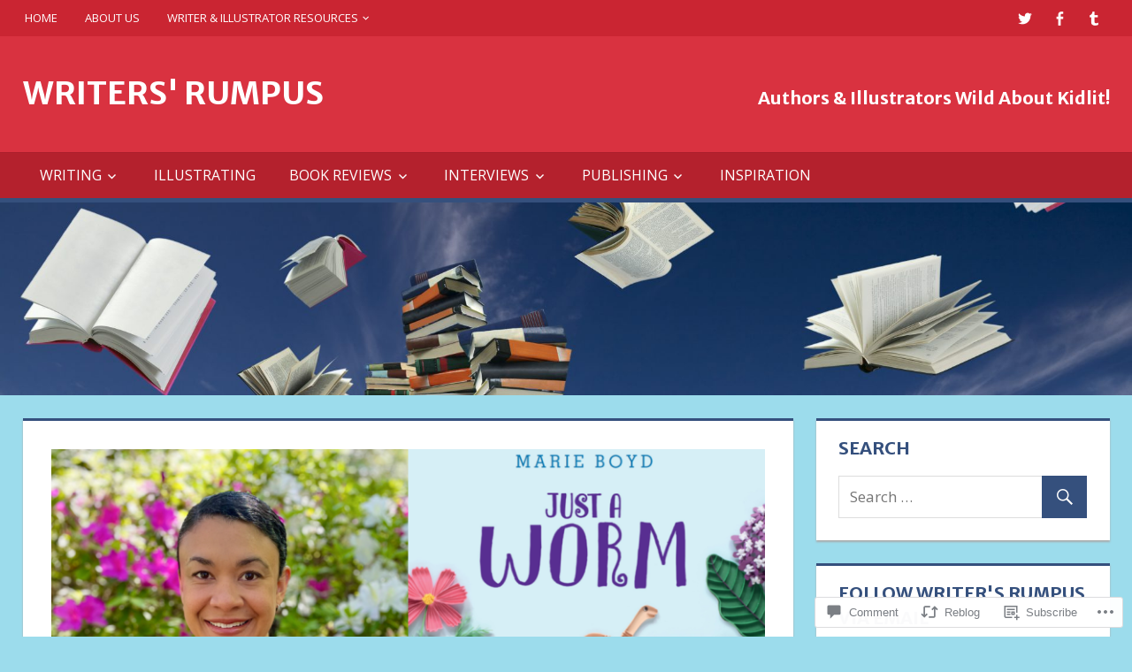

--- FILE ---
content_type: text/html; charset=UTF-8
request_url: https://writersrumpus.com/2023/05/12/interview-with-debut-picture-book-author-and-illustrator-marie-boyd/
body_size: 38058
content:
<!DOCTYPE html>
<html lang="en">

<head>
<meta charset="UTF-8">
<meta name="viewport" content="width=device-width, initial-scale=1">
<link rel="profile" href="http://gmpg.org/xfn/11">
<link rel="pingback" href="https://writersrumpus.com/xmlrpc.php">

<title>INTERVIEW WITH DEBUT PICTURE BOOK AUTHOR AND ILLUSTRATOR MARIE BOYD &#8211; WRITERS&#039; RUMPUS</title>
<script type="text/javascript">
  WebFontConfig = {"google":{"families":["Merriweather+Sans:b:latin,latin-ext","Open+Sans:r,i,b,bi:latin,latin-ext"]},"api_url":"https:\/\/fonts-api.wp.com\/css"};
  (function() {
    var wf = document.createElement('script');
    wf.src = '/wp-content/plugins/custom-fonts/js/webfont.js';
    wf.type = 'text/javascript';
    wf.async = 'true';
    var s = document.getElementsByTagName('script')[0];
    s.parentNode.insertBefore(wf, s);
	})();
</script><style id="jetpack-custom-fonts-css">.wf-active code, .wf-active kbd, .wf-active pre, .wf-active samp{font-family:"Open Sans",sans-serif}.wf-active body, .wf-active button, .wf-active input, .wf-active select, .wf-active textarea{font-family:"Open Sans",sans-serif}.wf-active pre{font-family:"Open Sans",sans-serif}.wf-active code, .wf-active kbd, .wf-active tt, .wf-active var{font-family:"Open Sans",sans-serif}.wf-active .main-navigation-menu a{font-family:"Open Sans",sans-serif}.wf-active .top-navigation-menu a{font-family:"Open Sans",sans-serif}.wf-active .footer-navigation-menu a{font-family:"Open Sans",sans-serif}@media (max-width: 60em){.wf-active .main-navigation-toggle{font-family:"Open Sans",sans-serif}}.wf-active h1{font-style:normal;font-weight:700}.wf-active .site-title{font-family:"Merriweather Sans",sans-serif;font-weight:700;font-style:normal}.wf-active .site-description{font-family:"Merriweather Sans",sans-serif;font-style:normal;font-weight:700}.wf-active .widget-title{font-family:"Merriweather Sans",sans-serif;font-weight:700;font-style:normal}.wf-active .archive-title, .wf-active .entry-title, .wf-active .page-title{font-family:"Merriweather Sans",sans-serif;font-weight:700;font-style:normal}.wf-active .post-layout-columns .post-wrapper .post-column article .entry-title{font-style:normal;font-weight:700}.wf-active .comment-reply-title span, .wf-active .comments-header .comments-title{font-family:"Merriweather Sans",sans-serif;font-weight:700;font-style:normal}@media (max-width: 80em){.wf-active .site-description{font-style:normal;font-weight:700}}@media (max-width: 70em){.wf-active .post-layout-columns .post-wrapper .post-column article .entry-title{font-style:normal;font-weight:700}}@media (max-width: 60em){.wf-active .site-description{font-style:normal;font-weight:700}}@media (max-width: 60em){.wf-active .archive-title, .wf-active .entry-title, .wf-active .page-title{font-style:normal;font-weight:700}}@media (max-width: 60em){.wf-active .post-layout-columns .post-wrapper .post-column article .entry-title{font-style:normal;font-weight:700}}</style>
<meta name='robots' content='max-image-preview:large' />
<meta name="google-site-verification" content="nKDe7HqZr7SMuI-0MvBm4EWD-ycIdFN6EKVFkIDr34s" />

<!-- Async WordPress.com Remote Login -->
<script id="wpcom_remote_login_js">
var wpcom_remote_login_extra_auth = '';
function wpcom_remote_login_remove_dom_node_id( element_id ) {
	var dom_node = document.getElementById( element_id );
	if ( dom_node ) { dom_node.parentNode.removeChild( dom_node ); }
}
function wpcom_remote_login_remove_dom_node_classes( class_name ) {
	var dom_nodes = document.querySelectorAll( '.' + class_name );
	for ( var i = 0; i < dom_nodes.length; i++ ) {
		dom_nodes[ i ].parentNode.removeChild( dom_nodes[ i ] );
	}
}
function wpcom_remote_login_final_cleanup() {
	wpcom_remote_login_remove_dom_node_classes( "wpcom_remote_login_msg" );
	wpcom_remote_login_remove_dom_node_id( "wpcom_remote_login_key" );
	wpcom_remote_login_remove_dom_node_id( "wpcom_remote_login_validate" );
	wpcom_remote_login_remove_dom_node_id( "wpcom_remote_login_js" );
	wpcom_remote_login_remove_dom_node_id( "wpcom_request_access_iframe" );
	wpcom_remote_login_remove_dom_node_id( "wpcom_request_access_styles" );
}

// Watch for messages back from the remote login
window.addEventListener( "message", function( e ) {
	if ( e.origin === "https://r-login.wordpress.com" ) {
		var data = {};
		try {
			data = JSON.parse( e.data );
		} catch( e ) {
			wpcom_remote_login_final_cleanup();
			return;
		}

		if ( data.msg === 'LOGIN' ) {
			// Clean up the login check iframe
			wpcom_remote_login_remove_dom_node_id( "wpcom_remote_login_key" );

			var id_regex = new RegExp( /^[0-9]+$/ );
			var token_regex = new RegExp( /^.*|.*|.*$/ );
			if (
				token_regex.test( data.token )
				&& id_regex.test( data.wpcomid )
			) {
				// We have everything we need to ask for a login
				var script = document.createElement( "script" );
				script.setAttribute( "id", "wpcom_remote_login_validate" );
				script.src = '/remote-login.php?wpcom_remote_login=validate'
					+ '&wpcomid=' + data.wpcomid
					+ '&token=' + encodeURIComponent( data.token )
					+ '&host=' + window.location.protocol
					+ '//' + window.location.hostname
					+ '&postid=33504'
					+ '&is_singular=1';
				document.body.appendChild( script );
			}

			return;
		}

		// Safari ITP, not logged in, so redirect
		if ( data.msg === 'LOGIN-REDIRECT' ) {
			window.location = 'https://wordpress.com/log-in?redirect_to=' + window.location.href;
			return;
		}

		// Safari ITP, storage access failed, remove the request
		if ( data.msg === 'LOGIN-REMOVE' ) {
			var css_zap = 'html { -webkit-transition: margin-top 1s; transition: margin-top 1s; } /* 9001 */ html { margin-top: 0 !important; } * html body { margin-top: 0 !important; } @media screen and ( max-width: 782px ) { html { margin-top: 0 !important; } * html body { margin-top: 0 !important; } }';
			var style_zap = document.createElement( 'style' );
			style_zap.type = 'text/css';
			style_zap.appendChild( document.createTextNode( css_zap ) );
			document.body.appendChild( style_zap );

			var e = document.getElementById( 'wpcom_request_access_iframe' );
			e.parentNode.removeChild( e );

			document.cookie = 'wordpress_com_login_access=denied; path=/; max-age=31536000';

			return;
		}

		// Safari ITP
		if ( data.msg === 'REQUEST_ACCESS' ) {
			console.log( 'request access: safari' );

			// Check ITP iframe enable/disable knob
			if ( wpcom_remote_login_extra_auth !== 'safari_itp_iframe' ) {
				return;
			}

			// If we are in a "private window" there is no ITP.
			var private_window = false;
			try {
				var opendb = window.openDatabase( null, null, null, null );
			} catch( e ) {
				private_window = true;
			}

			if ( private_window ) {
				console.log( 'private window' );
				return;
			}

			var iframe = document.createElement( 'iframe' );
			iframe.id = 'wpcom_request_access_iframe';
			iframe.setAttribute( 'scrolling', 'no' );
			iframe.setAttribute( 'sandbox', 'allow-storage-access-by-user-activation allow-scripts allow-same-origin allow-top-navigation-by-user-activation' );
			iframe.src = 'https://r-login.wordpress.com/remote-login.php?wpcom_remote_login=request_access&origin=' + encodeURIComponent( data.origin ) + '&wpcomid=' + encodeURIComponent( data.wpcomid );

			var css = 'html { -webkit-transition: margin-top 1s; transition: margin-top 1s; } /* 9001 */ html { margin-top: 46px !important; } * html body { margin-top: 46px !important; } @media screen and ( max-width: 660px ) { html { margin-top: 71px !important; } * html body { margin-top: 71px !important; } #wpcom_request_access_iframe { display: block; height: 71px !important; } } #wpcom_request_access_iframe { border: 0px; height: 46px; position: fixed; top: 0; left: 0; width: 100%; min-width: 100%; z-index: 99999; background: #23282d; } ';

			var style = document.createElement( 'style' );
			style.type = 'text/css';
			style.id = 'wpcom_request_access_styles';
			style.appendChild( document.createTextNode( css ) );
			document.body.appendChild( style );

			document.body.appendChild( iframe );
		}

		if ( data.msg === 'DONE' ) {
			wpcom_remote_login_final_cleanup();
		}
	}
}, false );

// Inject the remote login iframe after the page has had a chance to load
// more critical resources
window.addEventListener( "DOMContentLoaded", function( e ) {
	var iframe = document.createElement( "iframe" );
	iframe.style.display = "none";
	iframe.setAttribute( "scrolling", "no" );
	iframe.setAttribute( "id", "wpcom_remote_login_key" );
	iframe.src = "https://r-login.wordpress.com/remote-login.php"
		+ "?wpcom_remote_login=key"
		+ "&origin=aHR0cHM6Ly93cml0ZXJzcnVtcHVzLmNvbQ%3D%3D"
		+ "&wpcomid=52223526"
		+ "&time=" + Math.floor( Date.now() / 1000 );
	document.body.appendChild( iframe );
}, false );
</script>
<link rel='dns-prefetch' href='//s0.wp.com' />
<link rel='dns-prefetch' href='//widgets.wp.com' />
<link rel='dns-prefetch' href='//wordpress.com' />
<link rel="alternate" type="application/rss+xml" title="WRITERS&#039; RUMPUS &raquo; Feed" href="https://writersrumpus.com/feed/" />
<link rel="alternate" type="application/rss+xml" title="WRITERS&#039; RUMPUS &raquo; Comments Feed" href="https://writersrumpus.com/comments/feed/" />
<link rel="alternate" type="application/rss+xml" title="WRITERS&#039; RUMPUS &raquo; INTERVIEW WITH DEBUT PICTURE BOOK AUTHOR AND ILLUSTRATOR MARIE BOYD Comments Feed" href="https://writersrumpus.com/2023/05/12/interview-with-debut-picture-book-author-and-illustrator-marie-boyd/feed/" />
	<script type="text/javascript">
		/* <![CDATA[ */
		function addLoadEvent(func) {
			var oldonload = window.onload;
			if (typeof window.onload != 'function') {
				window.onload = func;
			} else {
				window.onload = function () {
					oldonload();
					func();
				}
			}
		}
		/* ]]> */
	</script>
	<link crossorigin='anonymous' rel='stylesheet' id='all-css-0-1' href='/_static/??-eJxtzEkKgDAMQNELWYNjcSGeRdog1Q7BpHh9UQRBXD74fDhImRQFo0DIinxeXGRYUWg222PgHCEkmz0y7OhnQasosXxUGuYC/o/ebfh+b135FMZKd02th77t1hMpiDR+&cssminify=yes' type='text/css' media='all' />
<style id='wp-emoji-styles-inline-css'>

	img.wp-smiley, img.emoji {
		display: inline !important;
		border: none !important;
		box-shadow: none !important;
		height: 1em !important;
		width: 1em !important;
		margin: 0 0.07em !important;
		vertical-align: -0.1em !important;
		background: none !important;
		padding: 0 !important;
	}
/*# sourceURL=wp-emoji-styles-inline-css */
</style>
<link crossorigin='anonymous' rel='stylesheet' id='all-css-2-1' href='/wp-content/plugins/gutenberg-core/v22.4.2/build/styles/block-library/style.min.css?m=1769608164i&cssminify=yes' type='text/css' media='all' />
<style id='wp-block-library-inline-css'>
.has-text-align-justify {
	text-align:justify;
}
.has-text-align-justify{text-align:justify;}

/*# sourceURL=wp-block-library-inline-css */
</style><style id='wp-block-embed-inline-css'>
.wp-block-embed.alignleft,.wp-block-embed.alignright,.wp-block[data-align=left]>[data-type="core/embed"],.wp-block[data-align=right]>[data-type="core/embed"]{max-width:360px;width:100%}.wp-block-embed.alignleft .wp-block-embed__wrapper,.wp-block-embed.alignright .wp-block-embed__wrapper,.wp-block[data-align=left]>[data-type="core/embed"] .wp-block-embed__wrapper,.wp-block[data-align=right]>[data-type="core/embed"] .wp-block-embed__wrapper{min-width:280px}.wp-block-cover .wp-block-embed{min-height:240px;min-width:320px}.wp-block-group.is-layout-flex .wp-block-embed{flex:1 1 0%;min-width:0}.wp-block-embed{overflow-wrap:break-word}.wp-block-embed :where(figcaption){margin-bottom:1em;margin-top:.5em}.wp-block-embed iframe{max-width:100%}.wp-block-embed__wrapper{position:relative}.wp-embed-responsive .wp-has-aspect-ratio .wp-block-embed__wrapper:before{content:"";display:block;padding-top:50%}.wp-embed-responsive .wp-has-aspect-ratio iframe{bottom:0;height:100%;left:0;position:absolute;right:0;top:0;width:100%}.wp-embed-responsive .wp-embed-aspect-21-9 .wp-block-embed__wrapper:before{padding-top:42.85%}.wp-embed-responsive .wp-embed-aspect-18-9 .wp-block-embed__wrapper:before{padding-top:50%}.wp-embed-responsive .wp-embed-aspect-16-9 .wp-block-embed__wrapper:before{padding-top:56.25%}.wp-embed-responsive .wp-embed-aspect-4-3 .wp-block-embed__wrapper:before{padding-top:75%}.wp-embed-responsive .wp-embed-aspect-1-1 .wp-block-embed__wrapper:before{padding-top:100%}.wp-embed-responsive .wp-embed-aspect-9-16 .wp-block-embed__wrapper:before{padding-top:177.77%}.wp-embed-responsive .wp-embed-aspect-1-2 .wp-block-embed__wrapper:before{padding-top:200%}
/*# sourceURL=https://s0.wp.com/wp-content/plugins/gutenberg-core/v22.4.2/build/styles/block-library/embed/style.min.css */
</style>
<style id='wp-block-image-inline-css'>
.wp-block-image>a,.wp-block-image>figure>a{display:inline-block}.wp-block-image img{box-sizing:border-box;height:auto;max-width:100%;vertical-align:bottom}@media not (prefers-reduced-motion){.wp-block-image img.hide{visibility:hidden}.wp-block-image img.show{animation:show-content-image .4s}}.wp-block-image[style*=border-radius] img,.wp-block-image[style*=border-radius]>a{border-radius:inherit}.wp-block-image.has-custom-border img{box-sizing:border-box}.wp-block-image.aligncenter{text-align:center}.wp-block-image.alignfull>a,.wp-block-image.alignwide>a{width:100%}.wp-block-image.alignfull img,.wp-block-image.alignwide img{height:auto;width:100%}.wp-block-image .aligncenter,.wp-block-image .alignleft,.wp-block-image .alignright,.wp-block-image.aligncenter,.wp-block-image.alignleft,.wp-block-image.alignright{display:table}.wp-block-image .aligncenter>figcaption,.wp-block-image .alignleft>figcaption,.wp-block-image .alignright>figcaption,.wp-block-image.aligncenter>figcaption,.wp-block-image.alignleft>figcaption,.wp-block-image.alignright>figcaption{caption-side:bottom;display:table-caption}.wp-block-image .alignleft{float:left;margin:.5em 1em .5em 0}.wp-block-image .alignright{float:right;margin:.5em 0 .5em 1em}.wp-block-image .aligncenter{margin-left:auto;margin-right:auto}.wp-block-image :where(figcaption){margin-bottom:1em;margin-top:.5em}.wp-block-image.is-style-circle-mask img{border-radius:9999px}@supports ((-webkit-mask-image:none) or (mask-image:none)) or (-webkit-mask-image:none){.wp-block-image.is-style-circle-mask img{border-radius:0;-webkit-mask-image:url('data:image/svg+xml;utf8,<svg viewBox="0 0 100 100" xmlns="http://www.w3.org/2000/svg"><circle cx="50" cy="50" r="50"/></svg>');mask-image:url('data:image/svg+xml;utf8,<svg viewBox="0 0 100 100" xmlns="http://www.w3.org/2000/svg"><circle cx="50" cy="50" r="50"/></svg>');mask-mode:alpha;-webkit-mask-position:center;mask-position:center;-webkit-mask-repeat:no-repeat;mask-repeat:no-repeat;-webkit-mask-size:contain;mask-size:contain}}:root :where(.wp-block-image.is-style-rounded img,.wp-block-image .is-style-rounded img){border-radius:9999px}.wp-block-image figure{margin:0}.wp-lightbox-container{display:flex;flex-direction:column;position:relative}.wp-lightbox-container img{cursor:zoom-in}.wp-lightbox-container img:hover+button{opacity:1}.wp-lightbox-container button{align-items:center;backdrop-filter:blur(16px) saturate(180%);background-color:#5a5a5a40;border:none;border-radius:4px;cursor:zoom-in;display:flex;height:20px;justify-content:center;opacity:0;padding:0;position:absolute;right:16px;text-align:center;top:16px;width:20px;z-index:100}@media not (prefers-reduced-motion){.wp-lightbox-container button{transition:opacity .2s ease}}.wp-lightbox-container button:focus-visible{outline:3px auto #5a5a5a40;outline:3px auto -webkit-focus-ring-color;outline-offset:3px}.wp-lightbox-container button:hover{cursor:pointer;opacity:1}.wp-lightbox-container button:focus{opacity:1}.wp-lightbox-container button:focus,.wp-lightbox-container button:hover,.wp-lightbox-container button:not(:hover):not(:active):not(.has-background){background-color:#5a5a5a40;border:none}.wp-lightbox-overlay{box-sizing:border-box;cursor:zoom-out;height:100vh;left:0;overflow:hidden;position:fixed;top:0;visibility:hidden;width:100%;z-index:100000}.wp-lightbox-overlay .close-button{align-items:center;cursor:pointer;display:flex;justify-content:center;min-height:40px;min-width:40px;padding:0;position:absolute;right:calc(env(safe-area-inset-right) + 16px);top:calc(env(safe-area-inset-top) + 16px);z-index:5000000}.wp-lightbox-overlay .close-button:focus,.wp-lightbox-overlay .close-button:hover,.wp-lightbox-overlay .close-button:not(:hover):not(:active):not(.has-background){background:none;border:none}.wp-lightbox-overlay .lightbox-image-container{height:var(--wp--lightbox-container-height);left:50%;overflow:hidden;position:absolute;top:50%;transform:translate(-50%,-50%);transform-origin:top left;width:var(--wp--lightbox-container-width);z-index:9999999999}.wp-lightbox-overlay .wp-block-image{align-items:center;box-sizing:border-box;display:flex;height:100%;justify-content:center;margin:0;position:relative;transform-origin:0 0;width:100%;z-index:3000000}.wp-lightbox-overlay .wp-block-image img{height:var(--wp--lightbox-image-height);min-height:var(--wp--lightbox-image-height);min-width:var(--wp--lightbox-image-width);width:var(--wp--lightbox-image-width)}.wp-lightbox-overlay .wp-block-image figcaption{display:none}.wp-lightbox-overlay button{background:none;border:none}.wp-lightbox-overlay .scrim{background-color:#fff;height:100%;opacity:.9;position:absolute;width:100%;z-index:2000000}.wp-lightbox-overlay.active{visibility:visible}@media not (prefers-reduced-motion){.wp-lightbox-overlay.active{animation:turn-on-visibility .25s both}.wp-lightbox-overlay.active img{animation:turn-on-visibility .35s both}.wp-lightbox-overlay.show-closing-animation:not(.active){animation:turn-off-visibility .35s both}.wp-lightbox-overlay.show-closing-animation:not(.active) img{animation:turn-off-visibility .25s both}.wp-lightbox-overlay.zoom.active{animation:none;opacity:1;visibility:visible}.wp-lightbox-overlay.zoom.active .lightbox-image-container{animation:lightbox-zoom-in .4s}.wp-lightbox-overlay.zoom.active .lightbox-image-container img{animation:none}.wp-lightbox-overlay.zoom.active .scrim{animation:turn-on-visibility .4s forwards}.wp-lightbox-overlay.zoom.show-closing-animation:not(.active){animation:none}.wp-lightbox-overlay.zoom.show-closing-animation:not(.active) .lightbox-image-container{animation:lightbox-zoom-out .4s}.wp-lightbox-overlay.zoom.show-closing-animation:not(.active) .lightbox-image-container img{animation:none}.wp-lightbox-overlay.zoom.show-closing-animation:not(.active) .scrim{animation:turn-off-visibility .4s forwards}}@keyframes show-content-image{0%{visibility:hidden}99%{visibility:hidden}to{visibility:visible}}@keyframes turn-on-visibility{0%{opacity:0}to{opacity:1}}@keyframes turn-off-visibility{0%{opacity:1;visibility:visible}99%{opacity:0;visibility:visible}to{opacity:0;visibility:hidden}}@keyframes lightbox-zoom-in{0%{transform:translate(calc((-100vw + var(--wp--lightbox-scrollbar-width))/2 + var(--wp--lightbox-initial-left-position)),calc(-50vh + var(--wp--lightbox-initial-top-position))) scale(var(--wp--lightbox-scale))}to{transform:translate(-50%,-50%) scale(1)}}@keyframes lightbox-zoom-out{0%{transform:translate(-50%,-50%) scale(1);visibility:visible}99%{visibility:visible}to{transform:translate(calc((-100vw + var(--wp--lightbox-scrollbar-width))/2 + var(--wp--lightbox-initial-left-position)),calc(-50vh + var(--wp--lightbox-initial-top-position))) scale(var(--wp--lightbox-scale));visibility:hidden}}
/*# sourceURL=https://s0.wp.com/wp-content/plugins/gutenberg-core/v22.4.2/build/styles/block-library/image/style.min.css */
</style>
<style id='wp-block-paragraph-inline-css'>
.is-small-text{font-size:.875em}.is-regular-text{font-size:1em}.is-large-text{font-size:2.25em}.is-larger-text{font-size:3em}.has-drop-cap:not(:focus):first-letter{float:left;font-size:8.4em;font-style:normal;font-weight:100;line-height:.68;margin:.05em .1em 0 0;text-transform:uppercase}body.rtl .has-drop-cap:not(:focus):first-letter{float:none;margin-left:.1em}p.has-drop-cap.has-background{overflow:hidden}:root :where(p.has-background){padding:1.25em 2.375em}:where(p.has-text-color:not(.has-link-color)) a{color:inherit}p.has-text-align-left[style*="writing-mode:vertical-lr"],p.has-text-align-right[style*="writing-mode:vertical-rl"]{rotate:180deg}
/*# sourceURL=https://s0.wp.com/wp-content/plugins/gutenberg-core/v22.4.2/build/styles/block-library/paragraph/style.min.css */
</style>
<style id='global-styles-inline-css'>
:root{--wp--preset--aspect-ratio--square: 1;--wp--preset--aspect-ratio--4-3: 4/3;--wp--preset--aspect-ratio--3-4: 3/4;--wp--preset--aspect-ratio--3-2: 3/2;--wp--preset--aspect-ratio--2-3: 2/3;--wp--preset--aspect-ratio--16-9: 16/9;--wp--preset--aspect-ratio--9-16: 9/16;--wp--preset--color--black: #000000;--wp--preset--color--cyan-bluish-gray: #abb8c3;--wp--preset--color--white: #ffffff;--wp--preset--color--pale-pink: #f78da7;--wp--preset--color--vivid-red: #cf2e2e;--wp--preset--color--luminous-vivid-orange: #ff6900;--wp--preset--color--luminous-vivid-amber: #fcb900;--wp--preset--color--light-green-cyan: #7bdcb5;--wp--preset--color--vivid-green-cyan: #00d084;--wp--preset--color--pale-cyan-blue: #8ed1fc;--wp--preset--color--vivid-cyan-blue: #0693e3;--wp--preset--color--vivid-purple: #9b51e0;--wp--preset--color--primary: #dd5533;--wp--preset--color--secondary: #c43c1a;--wp--preset--color--accent: #22aadd;--wp--preset--color--highlight: #67bf96;--wp--preset--color--light-gray: #dddddd;--wp--preset--color--gray: #808080;--wp--preset--color--dark-gray: #303030;--wp--preset--gradient--vivid-cyan-blue-to-vivid-purple: linear-gradient(135deg,rgb(6,147,227) 0%,rgb(155,81,224) 100%);--wp--preset--gradient--light-green-cyan-to-vivid-green-cyan: linear-gradient(135deg,rgb(122,220,180) 0%,rgb(0,208,130) 100%);--wp--preset--gradient--luminous-vivid-amber-to-luminous-vivid-orange: linear-gradient(135deg,rgb(252,185,0) 0%,rgb(255,105,0) 100%);--wp--preset--gradient--luminous-vivid-orange-to-vivid-red: linear-gradient(135deg,rgb(255,105,0) 0%,rgb(207,46,46) 100%);--wp--preset--gradient--very-light-gray-to-cyan-bluish-gray: linear-gradient(135deg,rgb(238,238,238) 0%,rgb(169,184,195) 100%);--wp--preset--gradient--cool-to-warm-spectrum: linear-gradient(135deg,rgb(74,234,220) 0%,rgb(151,120,209) 20%,rgb(207,42,186) 40%,rgb(238,44,130) 60%,rgb(251,105,98) 80%,rgb(254,248,76) 100%);--wp--preset--gradient--blush-light-purple: linear-gradient(135deg,rgb(255,206,236) 0%,rgb(152,150,240) 100%);--wp--preset--gradient--blush-bordeaux: linear-gradient(135deg,rgb(254,205,165) 0%,rgb(254,45,45) 50%,rgb(107,0,62) 100%);--wp--preset--gradient--luminous-dusk: linear-gradient(135deg,rgb(255,203,112) 0%,rgb(199,81,192) 50%,rgb(65,88,208) 100%);--wp--preset--gradient--pale-ocean: linear-gradient(135deg,rgb(255,245,203) 0%,rgb(182,227,212) 50%,rgb(51,167,181) 100%);--wp--preset--gradient--electric-grass: linear-gradient(135deg,rgb(202,248,128) 0%,rgb(113,206,126) 100%);--wp--preset--gradient--midnight: linear-gradient(135deg,rgb(2,3,129) 0%,rgb(40,116,252) 100%);--wp--preset--font-size--small: 14px;--wp--preset--font-size--medium: 20px;--wp--preset--font-size--large: 24px;--wp--preset--font-size--x-large: 42px;--wp--preset--font-size--huge: 36px;--wp--preset--font-family--albert-sans: 'Albert Sans', sans-serif;--wp--preset--font-family--alegreya: Alegreya, serif;--wp--preset--font-family--arvo: Arvo, serif;--wp--preset--font-family--bodoni-moda: 'Bodoni Moda', serif;--wp--preset--font-family--bricolage-grotesque: 'Bricolage Grotesque', sans-serif;--wp--preset--font-family--cabin: Cabin, sans-serif;--wp--preset--font-family--chivo: Chivo, sans-serif;--wp--preset--font-family--commissioner: Commissioner, sans-serif;--wp--preset--font-family--cormorant: Cormorant, serif;--wp--preset--font-family--courier-prime: 'Courier Prime', monospace;--wp--preset--font-family--crimson-pro: 'Crimson Pro', serif;--wp--preset--font-family--dm-mono: 'DM Mono', monospace;--wp--preset--font-family--dm-sans: 'DM Sans', sans-serif;--wp--preset--font-family--dm-serif-display: 'DM Serif Display', serif;--wp--preset--font-family--domine: Domine, serif;--wp--preset--font-family--eb-garamond: 'EB Garamond', serif;--wp--preset--font-family--epilogue: Epilogue, sans-serif;--wp--preset--font-family--fahkwang: Fahkwang, sans-serif;--wp--preset--font-family--figtree: Figtree, sans-serif;--wp--preset--font-family--fira-sans: 'Fira Sans', sans-serif;--wp--preset--font-family--fjalla-one: 'Fjalla One', sans-serif;--wp--preset--font-family--fraunces: Fraunces, serif;--wp--preset--font-family--gabarito: Gabarito, system-ui;--wp--preset--font-family--ibm-plex-mono: 'IBM Plex Mono', monospace;--wp--preset--font-family--ibm-plex-sans: 'IBM Plex Sans', sans-serif;--wp--preset--font-family--ibarra-real-nova: 'Ibarra Real Nova', serif;--wp--preset--font-family--instrument-serif: 'Instrument Serif', serif;--wp--preset--font-family--inter: Inter, sans-serif;--wp--preset--font-family--josefin-sans: 'Josefin Sans', sans-serif;--wp--preset--font-family--jost: Jost, sans-serif;--wp--preset--font-family--libre-baskerville: 'Libre Baskerville', serif;--wp--preset--font-family--libre-franklin: 'Libre Franklin', sans-serif;--wp--preset--font-family--literata: Literata, serif;--wp--preset--font-family--lora: Lora, serif;--wp--preset--font-family--merriweather: Merriweather, serif;--wp--preset--font-family--montserrat: Montserrat, sans-serif;--wp--preset--font-family--newsreader: Newsreader, serif;--wp--preset--font-family--noto-sans-mono: 'Noto Sans Mono', sans-serif;--wp--preset--font-family--nunito: Nunito, sans-serif;--wp--preset--font-family--open-sans: 'Open Sans', sans-serif;--wp--preset--font-family--overpass: Overpass, sans-serif;--wp--preset--font-family--pt-serif: 'PT Serif', serif;--wp--preset--font-family--petrona: Petrona, serif;--wp--preset--font-family--piazzolla: Piazzolla, serif;--wp--preset--font-family--playfair-display: 'Playfair Display', serif;--wp--preset--font-family--plus-jakarta-sans: 'Plus Jakarta Sans', sans-serif;--wp--preset--font-family--poppins: Poppins, sans-serif;--wp--preset--font-family--raleway: Raleway, sans-serif;--wp--preset--font-family--roboto: Roboto, sans-serif;--wp--preset--font-family--roboto-slab: 'Roboto Slab', serif;--wp--preset--font-family--rubik: Rubik, sans-serif;--wp--preset--font-family--rufina: Rufina, serif;--wp--preset--font-family--sora: Sora, sans-serif;--wp--preset--font-family--source-sans-3: 'Source Sans 3', sans-serif;--wp--preset--font-family--source-serif-4: 'Source Serif 4', serif;--wp--preset--font-family--space-mono: 'Space Mono', monospace;--wp--preset--font-family--syne: Syne, sans-serif;--wp--preset--font-family--texturina: Texturina, serif;--wp--preset--font-family--urbanist: Urbanist, sans-serif;--wp--preset--font-family--work-sans: 'Work Sans', sans-serif;--wp--preset--spacing--20: 0.44rem;--wp--preset--spacing--30: 0.67rem;--wp--preset--spacing--40: 1rem;--wp--preset--spacing--50: 1.5rem;--wp--preset--spacing--60: 2.25rem;--wp--preset--spacing--70: 3.38rem;--wp--preset--spacing--80: 5.06rem;--wp--preset--shadow--natural: 6px 6px 9px rgba(0, 0, 0, 0.2);--wp--preset--shadow--deep: 12px 12px 50px rgba(0, 0, 0, 0.4);--wp--preset--shadow--sharp: 6px 6px 0px rgba(0, 0, 0, 0.2);--wp--preset--shadow--outlined: 6px 6px 0px -3px rgb(255, 255, 255), 6px 6px rgb(0, 0, 0);--wp--preset--shadow--crisp: 6px 6px 0px rgb(0, 0, 0);}:where(body) { margin: 0; }:where(.is-layout-flex){gap: 0.5em;}:where(.is-layout-grid){gap: 0.5em;}body .is-layout-flex{display: flex;}.is-layout-flex{flex-wrap: wrap;align-items: center;}.is-layout-flex > :is(*, div){margin: 0;}body .is-layout-grid{display: grid;}.is-layout-grid > :is(*, div){margin: 0;}body{padding-top: 0px;padding-right: 0px;padding-bottom: 0px;padding-left: 0px;}:root :where(.wp-element-button, .wp-block-button__link){background-color: #32373c;border-width: 0;color: #fff;font-family: inherit;font-size: inherit;font-style: inherit;font-weight: inherit;letter-spacing: inherit;line-height: inherit;padding-top: calc(0.667em + 2px);padding-right: calc(1.333em + 2px);padding-bottom: calc(0.667em + 2px);padding-left: calc(1.333em + 2px);text-decoration: none;text-transform: inherit;}.has-black-color{color: var(--wp--preset--color--black) !important;}.has-cyan-bluish-gray-color{color: var(--wp--preset--color--cyan-bluish-gray) !important;}.has-white-color{color: var(--wp--preset--color--white) !important;}.has-pale-pink-color{color: var(--wp--preset--color--pale-pink) !important;}.has-vivid-red-color{color: var(--wp--preset--color--vivid-red) !important;}.has-luminous-vivid-orange-color{color: var(--wp--preset--color--luminous-vivid-orange) !important;}.has-luminous-vivid-amber-color{color: var(--wp--preset--color--luminous-vivid-amber) !important;}.has-light-green-cyan-color{color: var(--wp--preset--color--light-green-cyan) !important;}.has-vivid-green-cyan-color{color: var(--wp--preset--color--vivid-green-cyan) !important;}.has-pale-cyan-blue-color{color: var(--wp--preset--color--pale-cyan-blue) !important;}.has-vivid-cyan-blue-color{color: var(--wp--preset--color--vivid-cyan-blue) !important;}.has-vivid-purple-color{color: var(--wp--preset--color--vivid-purple) !important;}.has-primary-color{color: var(--wp--preset--color--primary) !important;}.has-secondary-color{color: var(--wp--preset--color--secondary) !important;}.has-accent-color{color: var(--wp--preset--color--accent) !important;}.has-highlight-color{color: var(--wp--preset--color--highlight) !important;}.has-light-gray-color{color: var(--wp--preset--color--light-gray) !important;}.has-gray-color{color: var(--wp--preset--color--gray) !important;}.has-dark-gray-color{color: var(--wp--preset--color--dark-gray) !important;}.has-black-background-color{background-color: var(--wp--preset--color--black) !important;}.has-cyan-bluish-gray-background-color{background-color: var(--wp--preset--color--cyan-bluish-gray) !important;}.has-white-background-color{background-color: var(--wp--preset--color--white) !important;}.has-pale-pink-background-color{background-color: var(--wp--preset--color--pale-pink) !important;}.has-vivid-red-background-color{background-color: var(--wp--preset--color--vivid-red) !important;}.has-luminous-vivid-orange-background-color{background-color: var(--wp--preset--color--luminous-vivid-orange) !important;}.has-luminous-vivid-amber-background-color{background-color: var(--wp--preset--color--luminous-vivid-amber) !important;}.has-light-green-cyan-background-color{background-color: var(--wp--preset--color--light-green-cyan) !important;}.has-vivid-green-cyan-background-color{background-color: var(--wp--preset--color--vivid-green-cyan) !important;}.has-pale-cyan-blue-background-color{background-color: var(--wp--preset--color--pale-cyan-blue) !important;}.has-vivid-cyan-blue-background-color{background-color: var(--wp--preset--color--vivid-cyan-blue) !important;}.has-vivid-purple-background-color{background-color: var(--wp--preset--color--vivid-purple) !important;}.has-primary-background-color{background-color: var(--wp--preset--color--primary) !important;}.has-secondary-background-color{background-color: var(--wp--preset--color--secondary) !important;}.has-accent-background-color{background-color: var(--wp--preset--color--accent) !important;}.has-highlight-background-color{background-color: var(--wp--preset--color--highlight) !important;}.has-light-gray-background-color{background-color: var(--wp--preset--color--light-gray) !important;}.has-gray-background-color{background-color: var(--wp--preset--color--gray) !important;}.has-dark-gray-background-color{background-color: var(--wp--preset--color--dark-gray) !important;}.has-black-border-color{border-color: var(--wp--preset--color--black) !important;}.has-cyan-bluish-gray-border-color{border-color: var(--wp--preset--color--cyan-bluish-gray) !important;}.has-white-border-color{border-color: var(--wp--preset--color--white) !important;}.has-pale-pink-border-color{border-color: var(--wp--preset--color--pale-pink) !important;}.has-vivid-red-border-color{border-color: var(--wp--preset--color--vivid-red) !important;}.has-luminous-vivid-orange-border-color{border-color: var(--wp--preset--color--luminous-vivid-orange) !important;}.has-luminous-vivid-amber-border-color{border-color: var(--wp--preset--color--luminous-vivid-amber) !important;}.has-light-green-cyan-border-color{border-color: var(--wp--preset--color--light-green-cyan) !important;}.has-vivid-green-cyan-border-color{border-color: var(--wp--preset--color--vivid-green-cyan) !important;}.has-pale-cyan-blue-border-color{border-color: var(--wp--preset--color--pale-cyan-blue) !important;}.has-vivid-cyan-blue-border-color{border-color: var(--wp--preset--color--vivid-cyan-blue) !important;}.has-vivid-purple-border-color{border-color: var(--wp--preset--color--vivid-purple) !important;}.has-primary-border-color{border-color: var(--wp--preset--color--primary) !important;}.has-secondary-border-color{border-color: var(--wp--preset--color--secondary) !important;}.has-accent-border-color{border-color: var(--wp--preset--color--accent) !important;}.has-highlight-border-color{border-color: var(--wp--preset--color--highlight) !important;}.has-light-gray-border-color{border-color: var(--wp--preset--color--light-gray) !important;}.has-gray-border-color{border-color: var(--wp--preset--color--gray) !important;}.has-dark-gray-border-color{border-color: var(--wp--preset--color--dark-gray) !important;}.has-vivid-cyan-blue-to-vivid-purple-gradient-background{background: var(--wp--preset--gradient--vivid-cyan-blue-to-vivid-purple) !important;}.has-light-green-cyan-to-vivid-green-cyan-gradient-background{background: var(--wp--preset--gradient--light-green-cyan-to-vivid-green-cyan) !important;}.has-luminous-vivid-amber-to-luminous-vivid-orange-gradient-background{background: var(--wp--preset--gradient--luminous-vivid-amber-to-luminous-vivid-orange) !important;}.has-luminous-vivid-orange-to-vivid-red-gradient-background{background: var(--wp--preset--gradient--luminous-vivid-orange-to-vivid-red) !important;}.has-very-light-gray-to-cyan-bluish-gray-gradient-background{background: var(--wp--preset--gradient--very-light-gray-to-cyan-bluish-gray) !important;}.has-cool-to-warm-spectrum-gradient-background{background: var(--wp--preset--gradient--cool-to-warm-spectrum) !important;}.has-blush-light-purple-gradient-background{background: var(--wp--preset--gradient--blush-light-purple) !important;}.has-blush-bordeaux-gradient-background{background: var(--wp--preset--gradient--blush-bordeaux) !important;}.has-luminous-dusk-gradient-background{background: var(--wp--preset--gradient--luminous-dusk) !important;}.has-pale-ocean-gradient-background{background: var(--wp--preset--gradient--pale-ocean) !important;}.has-electric-grass-gradient-background{background: var(--wp--preset--gradient--electric-grass) !important;}.has-midnight-gradient-background{background: var(--wp--preset--gradient--midnight) !important;}.has-small-font-size{font-size: var(--wp--preset--font-size--small) !important;}.has-medium-font-size{font-size: var(--wp--preset--font-size--medium) !important;}.has-large-font-size{font-size: var(--wp--preset--font-size--large) !important;}.has-x-large-font-size{font-size: var(--wp--preset--font-size--x-large) !important;}.has-huge-font-size{font-size: var(--wp--preset--font-size--huge) !important;}.has-albert-sans-font-family{font-family: var(--wp--preset--font-family--albert-sans) !important;}.has-alegreya-font-family{font-family: var(--wp--preset--font-family--alegreya) !important;}.has-arvo-font-family{font-family: var(--wp--preset--font-family--arvo) !important;}.has-bodoni-moda-font-family{font-family: var(--wp--preset--font-family--bodoni-moda) !important;}.has-bricolage-grotesque-font-family{font-family: var(--wp--preset--font-family--bricolage-grotesque) !important;}.has-cabin-font-family{font-family: var(--wp--preset--font-family--cabin) !important;}.has-chivo-font-family{font-family: var(--wp--preset--font-family--chivo) !important;}.has-commissioner-font-family{font-family: var(--wp--preset--font-family--commissioner) !important;}.has-cormorant-font-family{font-family: var(--wp--preset--font-family--cormorant) !important;}.has-courier-prime-font-family{font-family: var(--wp--preset--font-family--courier-prime) !important;}.has-crimson-pro-font-family{font-family: var(--wp--preset--font-family--crimson-pro) !important;}.has-dm-mono-font-family{font-family: var(--wp--preset--font-family--dm-mono) !important;}.has-dm-sans-font-family{font-family: var(--wp--preset--font-family--dm-sans) !important;}.has-dm-serif-display-font-family{font-family: var(--wp--preset--font-family--dm-serif-display) !important;}.has-domine-font-family{font-family: var(--wp--preset--font-family--domine) !important;}.has-eb-garamond-font-family{font-family: var(--wp--preset--font-family--eb-garamond) !important;}.has-epilogue-font-family{font-family: var(--wp--preset--font-family--epilogue) !important;}.has-fahkwang-font-family{font-family: var(--wp--preset--font-family--fahkwang) !important;}.has-figtree-font-family{font-family: var(--wp--preset--font-family--figtree) !important;}.has-fira-sans-font-family{font-family: var(--wp--preset--font-family--fira-sans) !important;}.has-fjalla-one-font-family{font-family: var(--wp--preset--font-family--fjalla-one) !important;}.has-fraunces-font-family{font-family: var(--wp--preset--font-family--fraunces) !important;}.has-gabarito-font-family{font-family: var(--wp--preset--font-family--gabarito) !important;}.has-ibm-plex-mono-font-family{font-family: var(--wp--preset--font-family--ibm-plex-mono) !important;}.has-ibm-plex-sans-font-family{font-family: var(--wp--preset--font-family--ibm-plex-sans) !important;}.has-ibarra-real-nova-font-family{font-family: var(--wp--preset--font-family--ibarra-real-nova) !important;}.has-instrument-serif-font-family{font-family: var(--wp--preset--font-family--instrument-serif) !important;}.has-inter-font-family{font-family: var(--wp--preset--font-family--inter) !important;}.has-josefin-sans-font-family{font-family: var(--wp--preset--font-family--josefin-sans) !important;}.has-jost-font-family{font-family: var(--wp--preset--font-family--jost) !important;}.has-libre-baskerville-font-family{font-family: var(--wp--preset--font-family--libre-baskerville) !important;}.has-libre-franklin-font-family{font-family: var(--wp--preset--font-family--libre-franklin) !important;}.has-literata-font-family{font-family: var(--wp--preset--font-family--literata) !important;}.has-lora-font-family{font-family: var(--wp--preset--font-family--lora) !important;}.has-merriweather-font-family{font-family: var(--wp--preset--font-family--merriweather) !important;}.has-montserrat-font-family{font-family: var(--wp--preset--font-family--montserrat) !important;}.has-newsreader-font-family{font-family: var(--wp--preset--font-family--newsreader) !important;}.has-noto-sans-mono-font-family{font-family: var(--wp--preset--font-family--noto-sans-mono) !important;}.has-nunito-font-family{font-family: var(--wp--preset--font-family--nunito) !important;}.has-open-sans-font-family{font-family: var(--wp--preset--font-family--open-sans) !important;}.has-overpass-font-family{font-family: var(--wp--preset--font-family--overpass) !important;}.has-pt-serif-font-family{font-family: var(--wp--preset--font-family--pt-serif) !important;}.has-petrona-font-family{font-family: var(--wp--preset--font-family--petrona) !important;}.has-piazzolla-font-family{font-family: var(--wp--preset--font-family--piazzolla) !important;}.has-playfair-display-font-family{font-family: var(--wp--preset--font-family--playfair-display) !important;}.has-plus-jakarta-sans-font-family{font-family: var(--wp--preset--font-family--plus-jakarta-sans) !important;}.has-poppins-font-family{font-family: var(--wp--preset--font-family--poppins) !important;}.has-raleway-font-family{font-family: var(--wp--preset--font-family--raleway) !important;}.has-roboto-font-family{font-family: var(--wp--preset--font-family--roboto) !important;}.has-roboto-slab-font-family{font-family: var(--wp--preset--font-family--roboto-slab) !important;}.has-rubik-font-family{font-family: var(--wp--preset--font-family--rubik) !important;}.has-rufina-font-family{font-family: var(--wp--preset--font-family--rufina) !important;}.has-sora-font-family{font-family: var(--wp--preset--font-family--sora) !important;}.has-source-sans-3-font-family{font-family: var(--wp--preset--font-family--source-sans-3) !important;}.has-source-serif-4-font-family{font-family: var(--wp--preset--font-family--source-serif-4) !important;}.has-space-mono-font-family{font-family: var(--wp--preset--font-family--space-mono) !important;}.has-syne-font-family{font-family: var(--wp--preset--font-family--syne) !important;}.has-texturina-font-family{font-family: var(--wp--preset--font-family--texturina) !important;}.has-urbanist-font-family{font-family: var(--wp--preset--font-family--urbanist) !important;}.has-work-sans-font-family{font-family: var(--wp--preset--font-family--work-sans) !important;}
/*# sourceURL=global-styles-inline-css */
</style>

<style id='classic-theme-styles-inline-css'>
.wp-block-button__link{background-color:#32373c;border-radius:9999px;box-shadow:none;color:#fff;font-size:1.125em;padding:calc(.667em + 2px) calc(1.333em + 2px);text-decoration:none}.wp-block-file__button{background:#32373c;color:#fff}.wp-block-accordion-heading{margin:0}.wp-block-accordion-heading__toggle{background-color:inherit!important;color:inherit!important}.wp-block-accordion-heading__toggle:not(:focus-visible){outline:none}.wp-block-accordion-heading__toggle:focus,.wp-block-accordion-heading__toggle:hover{background-color:inherit!important;border:none;box-shadow:none;color:inherit;padding:var(--wp--preset--spacing--20,1em) 0;text-decoration:none}.wp-block-accordion-heading__toggle:focus-visible{outline:auto;outline-offset:0}
/*# sourceURL=/wp-content/plugins/gutenberg-core/v22.4.2/build/styles/block-library/classic.min.css */
</style>
<link crossorigin='anonymous' rel='stylesheet' id='all-css-4-1' href='/_static/??[base64]/f/NV/HKZh/BzH99MVEMJ9yw==&cssminify=yes' type='text/css' media='all' />
<link rel='stylesheet' id='verbum-gutenberg-css-css' href='https://widgets.wp.com/verbum-block-editor/block-editor.css?ver=1738686361' media='all' />
<link crossorigin='anonymous' rel='stylesheet' id='all-css-6-1' href='/_static/??-eJyNkO1OgjEMhW/I2Yghr3+Ml0LmKKPQrcvaid69FQi+foTw75zTtXtaOLSQpBpWgzJC45GpKiQpxaPAtEd3+iu59+QOCKoYebdexKkwm2lbLD6hdSw0Cph0GzmC2gfjn8czgB1ai2l/9qCjwopqgowV++nPf+WtAF8rbRjflWmN/RYSjw7NrzBHOtdWb1jX0iEOkxLNT3HpShxVKYUjRtgiN+ygPYFKosjBbzrm+hpJx1eW7DIf8b/ttaaMElhSNJL6w4QNRzpu/lKeH6bltHyaFo+L3SduZsjX&cssminify=yes' type='text/css' media='all' />
<style id='jetpack-global-styles-frontend-style-inline-css'>
:root { --font-headings: unset; --font-base: unset; --font-headings-default: -apple-system,BlinkMacSystemFont,"Segoe UI",Roboto,Oxygen-Sans,Ubuntu,Cantarell,"Helvetica Neue",sans-serif; --font-base-default: -apple-system,BlinkMacSystemFont,"Segoe UI",Roboto,Oxygen-Sans,Ubuntu,Cantarell,"Helvetica Neue",sans-serif;}
/*# sourceURL=jetpack-global-styles-frontend-style-inline-css */
</style>
<link crossorigin='anonymous' rel='stylesheet' id='all-css-8-1' href='/_static/??-eJyNjcsKAjEMRX/IGtQZBxfip0hMS9sxTYppGfx7H7gRN+7ugcs5sFRHKi1Ig9Jd5R6zGMyhVaTrh8G6QFHfORhYwlvw6P39PbPENZmt4G/ROQuBKWVkxxrVvuBH1lIoz2waILJekF+HUzlupnG3nQ77YZwfuRJIaQ==&cssminify=yes' type='text/css' media='all' />
<script type="text/javascript" id="jetpack_related-posts-js-extra">
/* <![CDATA[ */
var related_posts_js_options = {"post_heading":"h4"};
//# sourceURL=jetpack_related-posts-js-extra
/* ]]> */
</script>
<script type="text/javascript" id="tortuga-jquery-navigation-js-extra">
/* <![CDATA[ */
var tortuga_menu_title = "Menu";
//# sourceURL=tortuga-jquery-navigation-js-extra
/* ]]> */
</script>
<script type="text/javascript" id="wpcom-actionbar-placeholder-js-extra">
/* <![CDATA[ */
var actionbardata = {"siteID":"52223526","postID":"33504","siteURL":"https://writersrumpus.com","xhrURL":"https://writersrumpus.com/wp-admin/admin-ajax.php","nonce":"a2d72dba4d","isLoggedIn":"","statusMessage":"","subsEmailDefault":"instantly","proxyScriptUrl":"https://s0.wp.com/wp-content/js/wpcom-proxy-request.js?m=1513050504i&amp;ver=20211021","shortlink":"https://wp.me/p3x7IW-8Io","i18n":{"followedText":"New posts from this site will now appear in your \u003Ca href=\"https://wordpress.com/reader\"\u003EReader\u003C/a\u003E","foldBar":"Collapse this bar","unfoldBar":"Expand this bar","shortLinkCopied":"Shortlink copied to clipboard."}};
//# sourceURL=wpcom-actionbar-placeholder-js-extra
/* ]]> */
</script>
<script type="text/javascript" id="jetpack-mu-wpcom-settings-js-before">
/* <![CDATA[ */
var JETPACK_MU_WPCOM_SETTINGS = {"assetsUrl":"https://s0.wp.com/wp-content/mu-plugins/jetpack-mu-wpcom-plugin/sun/jetpack_vendor/automattic/jetpack-mu-wpcom/src/build/"};
//# sourceURL=jetpack-mu-wpcom-settings-js-before
/* ]]> */
</script>
<script crossorigin='anonymous' type='text/javascript'  src='/_static/??-eJyVjs0OgjAQhF/IsnIgcDE+iql0rVv7Z7tVeHshQYOJJnraTGbmm4V7FH3wjJ7BFRFt0eQzGOQo+8uiIRcPB/I9HAtZBQmtZFQihsz5XVWOfGXyBlZcM2Usi5jCMD69CWaLwjyb5lowjctZA76GhCOdptFPa3xGN1ViQkfFAYfERcsZ4eWNtGQKf3SWp04Wh2xJYfq9+srv3a5um2Zb123XmQe/aYsL'></script>
<script type="text/javascript" id="rlt-proxy-js-after">
/* <![CDATA[ */
	rltInitialize( {"token":null,"iframeOrigins":["https:\/\/widgets.wp.com"]} );
//# sourceURL=rlt-proxy-js-after
/* ]]> */
</script>
<link rel="EditURI" type="application/rsd+xml" title="RSD" href="https://writersrumpus.wordpress.com/xmlrpc.php?rsd" />
<meta name="generator" content="WordPress.com" />
<link rel="canonical" href="https://writersrumpus.com/2023/05/12/interview-with-debut-picture-book-author-and-illustrator-marie-boyd/" />
<link rel='shortlink' href='https://wp.me/p3x7IW-8Io' />
<link rel="alternate" type="application/json+oembed" href="https://public-api.wordpress.com/oembed/?format=json&amp;url=https%3A%2F%2Fwritersrumpus.com%2F2023%2F05%2F12%2Finterview-with-debut-picture-book-author-and-illustrator-marie-boyd%2F&amp;for=wpcom-auto-discovery" /><link rel="alternate" type="application/xml+oembed" href="https://public-api.wordpress.com/oembed/?format=xml&amp;url=https%3A%2F%2Fwritersrumpus.com%2F2023%2F05%2F12%2Finterview-with-debut-picture-book-author-and-illustrator-marie-boyd%2F&amp;for=wpcom-auto-discovery" />
<!-- Jetpack Open Graph Tags -->
<meta property="og:type" content="article" />
<meta property="og:title" content="INTERVIEW WITH DEBUT PICTURE BOOK AUTHOR AND ILLUSTRATOR MARIE BOYD" />
<meta property="og:url" content="https://writersrumpus.com/2023/05/12/interview-with-debut-picture-book-author-and-illustrator-marie-boyd/" />
<meta property="og:description" content="Picture book illustrations are almost limitless when it comes to the materials and techniques used to make them. It’s part of what makes them so much fun. Do you have a favorite material or medium …" />
<meta property="article:published_time" content="2023-05-12T05:30:00+00:00" />
<meta property="article:modified_time" content="2023-05-26T02:09:44+00:00" />
<meta property="og:site_name" content="WRITERS&#039; RUMPUS" />
<meta property="og:image" content="https://i0.wp.com/writersrumpus.com/wp-content/uploads/2023/04/screenshot-2023-04-27-212442.png?fit=1200%2C675&#038;ssl=1" />
<meta property="og:image:width" content="1200" />
<meta property="og:image:height" content="675" />
<meta property="og:image:alt" content="" />
<meta property="og:locale" content="en_US" />
<meta property="article:publisher" content="https://www.facebook.com/WordPresscom" />
<meta name="twitter:creator" content="@WritersRumpus" />
<meta name="twitter:site" content="@WritersRumpus" />
<meta name="twitter:text:title" content="INTERVIEW WITH DEBUT PICTURE BOOK AUTHOR AND ILLUSTRATOR MARIE BOYD" />
<meta name="twitter:image" content="https://i0.wp.com/writersrumpus.com/wp-content/uploads/2023/04/screenshot-2023-04-27-212442.png?fit=1200%2C675&#038;ssl=1&#038;w=640" />
<meta name="twitter:card" content="summary_large_image" />

<!-- End Jetpack Open Graph Tags -->
<link rel="shortcut icon" type="image/x-icon" href="https://secure.gravatar.com/blavatar/2e8e59c4dc1a6585e80541ca50f0ff07125a6ec9e9157581065d45575ef86fc9?s=32" sizes="16x16" />
<link rel="icon" type="image/x-icon" href="https://secure.gravatar.com/blavatar/2e8e59c4dc1a6585e80541ca50f0ff07125a6ec9e9157581065d45575ef86fc9?s=32" sizes="16x16" />
<link rel="apple-touch-icon" href="https://secure.gravatar.com/blavatar/2e8e59c4dc1a6585e80541ca50f0ff07125a6ec9e9157581065d45575ef86fc9?s=114" />
<link rel='openid.server' href='https://writersrumpus.com/?openidserver=1' />
<link rel='openid.delegate' href='https://writersrumpus.com/' />
<link rel="search" type="application/opensearchdescription+xml" href="https://writersrumpus.com/osd.xml" title="WRITERS&#039; RUMPUS" />
<link rel="search" type="application/opensearchdescription+xml" href="https://s1.wp.com/opensearch.xml" title="WordPress.com" />
<meta name="theme-color" content="#9cdcec" />
<style>
.milestone-widget {
	--milestone-text-color: #303030;
	--milestone-bg-color: #dddddd;
	--milestone-border-color:#dd5533;
}
</style>
		<meta name="description" content="Picture book illustrations are almost limitless when it comes to the materials and techniques used to make them. It’s part of what makes them so much fun. Do you have a favorite material or medium for picture book art? Mine is cut paper, hands down. I love its crafty, textured quality, and the bold colors&hellip;" />
<style type="text/css" id="custom-background-css">
body.custom-background { background-color: #9cdcec; }
</style>
	<style type="text/css" id="custom-colors-css">
	/* Navigation */
	.primary-navigation-wrap {
		background-color: transparent;
	}

	.main-navigation-menu a:hover,
	.main-navigation-menu a:hover:after,
	.main-navigation-menu a:active,
	.main-navigation-menu a:active:after {
		color: #fff !important;
	}

	.main-navigation-menu li.current-menu-item > a,
	.main-navigation-menu li.current-menu-item > a:after:hover,
	.main-navigation-menu ul .menu-item-has-children > a:after:hover,
	.widget_wpcom_social_media_icons_widget ul li a {
		color: #fff !important;
	}

	.widget_tag_cloud div a:link,
	.footer-widgets .widget_tag_cloud div a:link,
	.widget_tag_cloud div a:hover,
	.footer-widgets .widget_tag_cloud div a:hover,
	.widget_tag_cloud div a:active,
	.footer-widgets .widget_tag_cloud div a:active,
	.widget_tag_cloud div a:visited,
	.footer-widgets .widget_tag_cloud div a:visited,
	.wp_widget_tag_cloud div a:link,
	.footer-widgets .wp_widget_tag_cloud div a:link,
	.wp_widget_tag_cloud div a:hover,
	.footer-widgets .wp_widget_tag_cloud div a:hover,
	.wp_widget_tag_cloud div a:active,
	.footer-widgets .wp_widget_tag_cloud div a:active,
	.wp_widget_tag_cloud div a:visited,
	.footer-widgets .wp_widget_tag_cloud div a:visited {
		color: #fff !important;
	}

	.rtl blockquote {
		border-left-color: #ddd !important;
	}

	/* Entry meta */
	.entry-meta a:hover,
	.entry-meta a:active,
	.footer-widgets .widget a:hover,
	.footer-widgets .widget a:active,
	.site-footer a:hover,
	.site-footer a:active {
		opacity: 0.8;
	}

	.footer-widgets .widget_tag_cloud div a:hover,
	.footer-widgets .widget_tag_cloud div a:active,
	.footer-widgets .wp_widget_tag_cloud div a:hover,
	.footer-widgets .wp_widget_tag_cloud div a:active {
		opacity: 1.0;
	}

	/* Widgets */
	.a-stats a {
		color: #fff !important;
	}

.site-header,
		.site-title a:link,
		.site-title a:visited,
		.main-navigation-menu a:link,
		.main-navigation-menu a:visited,
		.top-navigation-menu a:link,
		.top-navigation-menu a:visited,
		.main-navigation-menu > .menu-item-has-children > a:after,
		.top-navigation-menu > .menu-item-has-children > a:after,
		.main-navigation-menu ul .menu-item-has-children > a:after,
		.top-navigation-menu ul .menu-item-has-children > a:after,
		.jetpack-social-navigation .menu li a:before,
		.footer-widgets .widget-title,
		.footer-widgets .widget a:link,
		.footer-widgets .widget a:visited,
		.footer-widgets .widget,
		.site-footer,
		.site-footer a:link,
		.site-footer a:visited { color: #FFFFFF;}
.main-navigation-menu a:hover,
		.top-navigation-menu a:hover { color: #FFFFFF;}
.site-footer a:link,
		.site-footer a:visited { border-color: #FFFFFF;}
body { background-color: #9cdcec;}
body a:hover,
		body a:focus,
		body a:active,
		body .widget_flickr #flickr_badge_uber_wrapper a:hover,
		body .widget_flickr #flickr_badge_uber_wrapper a:active,
		body .entry-title a:hover,
		body .entry-title a:active,
		.entry-meta,
		.entry-meta a:link,
		.entry-meta a:visited { color: #BF202D;}
button:hover,
		input[type="button"]:hover,
		input[type="reset"]:hover,
		input[type="submit"]:hover,
		button:focus,
		input[type="button"]:focus,
		input[type="reset"]:focus,
		input[type="submit"]:focus,
		button:active,
		input[type="button"]:active,
		input[type="reset"]:active,
		input[type="submit"]:active,
		.widget_wpcom_social_media_icons_widget ul li a:hover,
		.more-link:hover,
		.more-link:active,
		.widget_tag_cloud .tagcloud a,
		.entry-tags .meta-tags a,
		.widget_tag_cloud div a,
		.wp_widget_tag_cloud div a,
		.post-navigation .nav-links a:hover,
		.post-navigation .nav-links a:active,
		.post-pagination a,
		.post-pagination .current,
		.infinite-scroll #infinite-handle span,
		.post-slider-controls .zeeflex-direction-nav a:hover,
		.post-slider-controls .zeeflex-direction-nav a:active { background: #D93240;}
.site-header,
		.main-navigation-menu ul,
		.footer-widgets-wrap { background: #d93240;}
.header-bar-wrap { background: #CA2532;}
.primary-navigation-wrap,
		.footer-wrap,
		.top-navigation-menu ul { background: #B4212D;}
a,
		a:link,
		a:visited,
		.widget-title,
		.widget_flickr #flickr_badge_uber_wrapper a:link,
		.widget_flickr #flickr_badge_uber_wrapper a:visited,
		.archive-title,
		.page-title,
		.entry-title,
		.entry-title a:link,
		.entry-title a:visited,
		.comments-header .comments-title,
		.comment-reply-title span { color: #35507D;}
button,
		input[type="button"],
		input[type="reset"],
		input[type="submit"],
		.main-navigation-menu a:hover,
		.main-navigation-menu a:active,
		.main-navigation-menu li.current-menu-item > a,
		.widget_wpcom_social_media_icons_widget ul li a,
		.more-link,
		.entry-tags .meta-tags a:hover,
		.entry-tags .meta-tags a:active,
		.widget_tag_cloud div a:hover,
		.widget_tag_cloud div a:active,
		.wp_widget_tag_cloud div a:hover,
		.wp_widget_tag_cloud div a:active,
		.post-navigation .nav-links a,
		.post-pagination a:hover,
		.post-pagination a:active,
		.post-pagination .current,
		.infinite-scroll #infinite-handle span:hover,
		.main-navigation-toggle,
		.main-navigation-toggle:active,
		.main-navigation-toggle:focus,
		.main-navigation-toggle:hover,
		.main-navigation-menu .submenu-dropdown-toggle:hover,
		.main-navigation-menu .submenu-dropdown-toggle:active,
		.post-slider-controls .zeeflex-direction-nav a { background: #35507D;}
.primary-navigation-wrap,
		.main-navigation-menu ul,
		.widget,
		.type-post,
		.type-page,
		.type-attachment,
		.comments-area,
		.sticky,
		.page-header,
		.main-navigation-menu-wrap { border-color: #35507D;}
blockquote { border-left-color: #35507D;}
.rtl blockquote { border-right-color: #35507D;}
</style>
<link crossorigin='anonymous' rel='stylesheet' id='all-css-0-3' href='/_static/??-eJyVjlsKwkAMRTfkGOoD9UNcirSZ0EZnMkOTabdvxTeC4F/uPeRwYcwOkxiJQSwuh9KyKJzIco1nN1VjxhTvALTIgx0HEp96qIulWJsxPr8w1KqMzjqK5DoKmXrwrAY9aU6iPJAb2FPS72aOqjP4PettzZEFoSkc/BQbxZ6z8ST8TPPI8qc4Jl8CKYzsWzKFyFOyJPS63I1dxYe4rzbr5W5brarF6QKx8IKw&cssminify=yes' type='text/css' media='all' />
</head>

<body class="wp-singular post-template-default single single-post postid-33504 single-format-standard custom-background wp-embed-responsive wp-theme-premiumtortuga customizer-styles-applied post-layout-two-columns post-layout-columns jetpack-reblog-enabled custom-colors">

	<div id="page" class="hfeed site">

		<a class="skip-link screen-reader-text" href="#content">Skip to content</a>

		<div id="header-top" class="header-bar-wrap">

			
<div id="header-bar" class="header-bar container clearfix">

				<nav class="jetpack-social-navigation jetpack-social-navigation-genericons" aria-label="Social Links Menu">
				<div class="menu-social-menu-container"><ul id="menu-social-menu" class="menu"><li id="menu-item-9132" class="menu-item menu-item-type-custom menu-item-object-custom menu-item-9132"><a target="_blank" rel="noopener" href="https://twitter.com/WritersRumpus"><span class="screen-reader-text">Twitter</span></a></li>
<li id="menu-item-9133" class="menu-item menu-item-type-custom menu-item-object-custom menu-item-9133"><a target="_blank" rel="noopener" href="https://www.facebook.com/Writers-Rumpus-Blog-177046879129765/?fref=ts"><span class="screen-reader-text">Facebook</span></a></li>
<li id="menu-item-9238" class="menu-item menu-item-type-custom menu-item-object-custom menu-item-9238"><a href="https://www.tumblr.com/blog/writersrumpus"><span class="screen-reader-text">Tumblr</span></a></li>
</ul></div>			</nav><!-- .jetpack-social-navigation -->
			<nav id="top-navigation" class="secondary-navigation navigation clearfix" role="navigation"><ul id="menu-new-home-menu" class="top-navigation-menu"><li id="menu-item-9123" class="menu-item menu-item-type-custom menu-item-object-custom menu-item-9123"><a href="http://www.writersrumpus.com">Home</a></li>
<li id="menu-item-9122" class="menu-item menu-item-type-post_type menu-item-object-page menu-item-9122"><a href="https://writersrumpus.com/about/">About Us</a></li>
<li id="menu-item-9193" class="menu-item menu-item-type-post_type menu-item-object-page menu-item-has-children menu-item-9193"><a href="https://writersrumpus.com/writer-illustrator-resources-2/">Writer &amp; Illustrator Resources</a>
<ul class="sub-menu">
	<li id="menu-item-9197" class="menu-item menu-item-type-post_type menu-item-object-page menu-item-9197"><a href="https://writersrumpus.com/general/">General</a></li>
	<li id="menu-item-21037" class="menu-item menu-item-type-post_type menu-item-object-page menu-item-21037"><a href="https://writersrumpus.com/picturebooksupport/">Picture Book Support</a></li>
	<li id="menu-item-24989" class="menu-item menu-item-type-post_type menu-item-object-page menu-item-24989"><a href="https://writersrumpus.com/mg-ya-support/">MG / YA Support</a></li>
	<li id="menu-item-34988" class="menu-item menu-item-type-post_type menu-item-object-page menu-item-34988"><a href="https://writersrumpus.com/kidlit-graphic-novel-resources/">KidLit Graphic Novel Resources</a></li>
	<li id="menu-item-9194" class="menu-item menu-item-type-post_type menu-item-object-page menu-item-9194"><a href="https://writersrumpus.com/querying-submitting/">Querying &amp; Submitting</a></li>
	<li id="menu-item-9195" class="menu-item menu-item-type-post_type menu-item-object-page menu-item-9195"><a href="https://writersrumpus.com/online-motivators-critique-groups/">Online Motivators &amp; Critique Groups</a></li>
	<li id="menu-item-9196" class="menu-item menu-item-type-post_type menu-item-object-page menu-item-9196"><a href="https://writersrumpus.com/more-helpful-blogs-books/">More Helpful Blogs &amp; Books</a></li>
</ul>
</li>
</ul></nav>
</div>

		</div>

		<header id="masthead" class="site-header clearfix" role="banner">

			<div class="header-main container clearfix">

				<div id="logo" class="site-branding clearfix">

										
		<p class="site-title"><a href="https://writersrumpus.com/" rel="home">WRITERS&#039; RUMPUS</a></p>

						
			<p class="site-description">Authors &amp; Illustrators Wild About Kidlit!</p>

		
				</div><!-- .site-branding -->

			</div><!-- .header-main -->

			<div id="main-navigation-wrap" class="primary-navigation-wrap">

				<nav id="main-navigation" class="primary-navigation navigation container clearfix" role="navigation">

					<div class="main-navigation-menu-wrap">
						<ul id="menu-new-categories-menu-2" class="main-navigation-menu"><li id="menu-item-9308" class="menu-item menu-item-type-taxonomy menu-item-object-category current-post-ancestor current-menu-parent current-post-parent menu-item-has-children menu-item-9308"><a href="https://writersrumpus.com/category/writing-2/">Writing</a>
<ul class="sub-menu">
	<li id="menu-item-9309" class="menu-item menu-item-type-taxonomy menu-item-object-category menu-item-9309"><a href="https://writersrumpus.com/category/writing-2/writing-critiquing-community/">Critiquing &amp; Community</a></li>
	<li id="menu-item-9311" class="menu-item menu-item-type-taxonomy menu-item-object-category current-post-ancestor current-menu-parent current-post-parent menu-item-has-children menu-item-9311"><a href="https://writersrumpus.com/category/writing-2/writing-picture-books/">Picture Books</a>
	<ul class="sub-menu">
		<li id="menu-item-23904" class="menu-item menu-item-type-post_type menu-item-object-page menu-item-23904"><a href="https://writersrumpus.com/picturebooksupport/">Picture Book Support</a></li>
	</ul>
</li>
	<li id="menu-item-9310" class="menu-item menu-item-type-taxonomy menu-item-object-category menu-item-has-children menu-item-9310"><a href="https://writersrumpus.com/category/writing-2/writing-middle-grade-young-adult/">Middle Grade &amp; Young Adult</a>
	<ul class="sub-menu">
		<li id="menu-item-24987" class="menu-item menu-item-type-post_type menu-item-object-page menu-item-24987"><a href="https://writersrumpus.com/mg-ya-support/">MG / YA Support</a></li>
	</ul>
</li>
	<li id="menu-item-9312" class="menu-item menu-item-type-taxonomy menu-item-object-category current-post-ancestor current-menu-parent current-post-parent menu-item-9312"><a href="https://writersrumpus.com/category/writing-2/writing-tools-tips-resources/">Tools, Tips &amp; Resources</a></li>
	<li id="menu-item-9313" class="menu-item menu-item-type-taxonomy menu-item-object-category menu-item-9313"><a href="https://writersrumpus.com/category/writing-2/writing-workshops-events-courses/">Workshops, Events &amp; Courses</a></li>
</ul>
</li>
<li id="menu-item-9298" class="menu-item menu-item-type-taxonomy menu-item-object-category current-post-ancestor current-menu-parent current-post-parent menu-item-9298"><a href="https://writersrumpus.com/category/illustrating/">Illustrating</a></li>
<li id="menu-item-9293" class="menu-item menu-item-type-taxonomy menu-item-object-category current-post-ancestor current-menu-parent current-post-parent menu-item-has-children menu-item-9293"><a href="https://writersrumpus.com/category/book-reviews/">Book Reviews</a>
<ul class="sub-menu">
	<li id="menu-item-9319" class="menu-item menu-item-type-taxonomy menu-item-object-category current-post-ancestor current-menu-parent current-post-parent menu-item-9319"><a href="https://writersrumpus.com/category/book-reviews/book-reviews-picture-books/">Picture Books</a></li>
	<li id="menu-item-9294" class="menu-item menu-item-type-taxonomy menu-item-object-category menu-item-9294"><a href="https://writersrumpus.com/category/book-reviews/book-reviews-middle-grade/">Middle Grade</a></li>
	<li id="menu-item-9296" class="menu-item menu-item-type-taxonomy menu-item-object-category menu-item-9296"><a href="https://writersrumpus.com/category/book-reviews/book-reviews-young-adult/">Young Adult</a></li>
</ul>
</li>
<li id="menu-item-9300" class="menu-item menu-item-type-taxonomy menu-item-object-category current-post-ancestor current-menu-parent current-post-parent menu-item-has-children menu-item-9300"><a href="https://writersrumpus.com/category/interviews/">Interviews</a>
<ul class="sub-menu">
	<li id="menu-item-9317" class="menu-item menu-item-type-taxonomy menu-item-object-category menu-item-9317"><a href="https://writersrumpus.com/category/interviews/interviews-agents-editors-publishers/">Agents, Editors &amp; Publishers</a></li>
	<li id="menu-item-9302" class="menu-item menu-item-type-taxonomy menu-item-object-category current-post-ancestor current-menu-parent current-post-parent menu-item-9302"><a href="https://writersrumpus.com/category/interviews/interviews-authors-illustrators/">Authors &amp; Illustrators</a></li>
</ul>
</li>
<li id="menu-item-9332" class="menu-item menu-item-type-taxonomy menu-item-object-category menu-item-has-children menu-item-9332"><a href="https://writersrumpus.com/category/publishing/">Publishing</a>
<ul class="sub-menu">
	<li id="menu-item-9305" class="menu-item menu-item-type-taxonomy menu-item-object-category menu-item-9305"><a href="https://writersrumpus.com/category/publishing/publishing-querying-submitting/">Querying &amp; Submitting</a></li>
	<li id="menu-item-9304" class="menu-item menu-item-type-taxonomy menu-item-object-category menu-item-9304"><a href="https://writersrumpus.com/category/publishing/publishing-marketing-publicity/">Marketing &amp; Publicity</a></li>
	<li id="menu-item-9306" class="menu-item menu-item-type-taxonomy menu-item-object-category menu-item-9306"><a href="https://writersrumpus.com/category/publishing/publishing-social-media-websites/">Social Media &amp; Websites</a></li>
</ul>
</li>
<li id="menu-item-9503" class="menu-item menu-item-type-taxonomy menu-item-object-category current-post-ancestor current-menu-parent current-post-parent menu-item-9503"><a href="https://writersrumpus.com/category/inspiration/">Inspiration</a></li>
</ul>					</div>

				</nav><!-- #main-navigation -->

			</div>

		</header><!-- #masthead -->

		
			<div id="headimg" class="header-image">

				<a href="https://writersrumpus.com/" rel="home">

					<img src="https://writersrumpus.com/wp-content/uploads/2016/08/cropped-writersrumpussky_newtwitter3.jpg" />

				</a>

			</div>

		
		<div id="content" class="site-content container clearfix">

	<section id="primary" class="content-single content-area">
		<main id="main" class="site-main" role="main">

		
<article id="post-33504" class="post-33504 post type-post status-publish format-standard has-post-thumbnail hentry category-book-reviews category-book-reviews-picture-books category-educational category-illustrating category-inspiration category-interviews category-interviews-authors-illustrators category-uncategorized category-writing-2 category-writing-picture-books category-writing-tools-tips-resources tag-illustration tag-inspiration tag-motivation tag-picture-books tag-writing tag-writing-tips">

	<img width="840" height="473" src="https://writersrumpus.com/wp-content/uploads/2023/04/screenshot-2023-04-27-212442.png?w=840" class="attachment-tortuga-single-post size-tortuga-single-post wp-post-image" alt="" decoding="async" srcset="https://writersrumpus.com/wp-content/uploads/2023/04/screenshot-2023-04-27-212442.png?w=840 840w, https://writersrumpus.com/wp-content/uploads/2023/04/screenshot-2023-04-27-212442.png?w=150 150w, https://writersrumpus.com/wp-content/uploads/2023/04/screenshot-2023-04-27-212442.png?w=300 300w, https://writersrumpus.com/wp-content/uploads/2023/04/screenshot-2023-04-27-212442.png?w=768 768w, https://writersrumpus.com/wp-content/uploads/2023/04/screenshot-2023-04-27-212442.png?w=1024 1024w, https://writersrumpus.com/wp-content/uploads/2023/04/screenshot-2023-04-27-212442.png 1276w" sizes="(max-width: 840px) 100vw, 840px" />
	<header class="entry-header"><h1 class="entry-title">INTERVIEW WITH DEBUT PICTURE BOOK AUTHOR AND ILLUSTRATOR MARIE BOYD</h1></header>
	<div class="entry-meta clearfix"><span class="meta-date"><a href="https://writersrumpus.com/2023/05/12/interview-with-debut-picture-book-author-and-illustrator-marie-boyd/" title="1:30 am" rel="bookmark"><time class="entry-date published updated" datetime="2023-05-12T01:30:00-04:00">May 12, 2023</time></a></span><span class="meta-author"> <span class="author vcard"><a class="url fn n" href="https://writersrumpus.com/author/hilarymargitich7130/" title="View all posts by Hilary Elizabeth Margitich" rel="author">Hilary Elizabeth Margitich</a></span></span><span class="meta-category"> <a href="https://writersrumpus.com/category/book-reviews/" rel="category tag">Book Reviews</a>, <a href="https://writersrumpus.com/category/book-reviews/book-reviews-picture-books/" rel="category tag">Book Reviews - Picture Books</a>, <a href="https://writersrumpus.com/category/educational/" rel="category tag">educational</a>, <a href="https://writersrumpus.com/category/illustrating/" rel="category tag">Illustrating</a>, <a href="https://writersrumpus.com/category/inspiration/" rel="category tag">Inspiration</a>, <a href="https://writersrumpus.com/category/interviews/" rel="category tag">Interviews</a>, <a href="https://writersrumpus.com/category/interviews/interviews-authors-illustrators/" rel="category tag">Interviews - Authors &amp; Illustrators</a>, <a href="https://writersrumpus.com/category/uncategorized/" rel="category tag">Uncategorized</a>, <a href="https://writersrumpus.com/category/writing-2/" rel="category tag">Writing</a>, <a href="https://writersrumpus.com/category/writing-2/writing-picture-books/" rel="category tag">Writing - Picture Books</a>, <a href="https://writersrumpus.com/category/writing-2/writing-tools-tips-resources/" rel="category tag">Writing - Tools, Tips &amp; Resources</a></span><span class="meta-comments"> <a href="https://writersrumpus.com/2023/05/12/interview-with-debut-picture-book-author-and-illustrator-marie-boyd/#comments">11 comments</a></span></div>
	<div class="entry-content clearfix">

		
<p class="wp-block-paragraph">Picture book illustrations are almost limitless when it comes to the materials and techniques used to make them. It’s part of what makes them so much fun. Do you have a favorite material or medium for picture book art? Mine is cut paper, hands down. I love its crafty, textured quality, and the bold colors and lines that come along with it. So when I learned about paper quilling artist <strong>Marie Boyd</strong> and her debut picture book <em><strong>Just a Worm</strong></em>, I <em>had</em> to interview her for the blog!</p>


<div class="wp-block-image">
<figure class="alignleft size-large is-resized"><img src="https://writersrumpus.com/wp-content/uploads/2023/04/boyd-marie_just-a-worm-cover.png?w=861" alt="" class="wp-image-33508" width="421" height="467" srcset="https://writersrumpus.com/wp-content/uploads/2023/04/boyd-marie_just-a-worm-cover.png?w=421 421w, https://writersrumpus.com/wp-content/uploads/2023/04/boyd-marie_just-a-worm-cover.png?w=842 842w, https://writersrumpus.com/wp-content/uploads/2023/04/boyd-marie_just-a-worm-cover.png?w=135 135w, https://writersrumpus.com/wp-content/uploads/2023/04/boyd-marie_just-a-worm-cover.png?w=270 270w, https://writersrumpus.com/wp-content/uploads/2023/04/boyd-marie_just-a-worm-cover.png?w=768 768w" sizes="(max-width: 421px) 100vw, 421px" /><figcaption class="wp-element-caption"><em>Just a Worm</em> front cover art</figcaption></figure>
</div>


<p class="wp-block-paragraph"><em>Just a Worm </em>is absolutely beautiful to look at, with each and every page its own work of art made with cut and rolled paper. This gives each illustration a 3-D quality that really jumps off the page. After being dismissed by two children as being “just a worm”, our main character, Worm, embarks on a journey through the garden to talk to various insects, learn more about what makes them special, and in turn, see himself and his one-of-a kind skills through a whole new lens. It’s an art book, a science book, and a self-affirming social-emotional learning book all in one!</p>



<p class="wp-block-paragraph"><strong>Hilary Margitich: Marie, welcome to Writers’ Rumpus! I am such a fan of both your art and your new book. Thanks so much for being here with me today.</strong></p>



<p class="wp-block-paragraph">Marie Boyd: Hilary, thank you! I’m so excited to be here on Writer’s Rumpus with you. I’m looking forward to sharing a bit about my debut book, <em>Just a Worm.</em></p>



<p class="wp-block-paragraph"><strong>HM: <em>Just a Worm</em> is an incredible compilation of your quilling art, set in a whimsical garden setting. Can you tell me how this story first came to you?</strong></p>



<p class="wp-block-paragraph">MB: I love spending time outside with my family and taking walks with them. When my son was younger, I’d tell him, “It’s just a worm,” when we&#8217;d see worms on the sidewalk after a rainstorm.&nbsp; Then one day, I wondered, <em>what might a worm feel if it could understand my words?</em> and <em>how might it respond if it could understand my words?</em> Those questions led to <em>Just a Worm</em>. </p>



<p class="wp-block-paragraph">In the book,&nbsp;after being called “just a worm” by two children, Worm embarks on a journey through the garden to prove them wrong. Along the way, Worm encounters several insects and other creatures, each of which has important qualities. But what can Worm do?&nbsp;What makes Worm special?</p>



<figure class="wp-block-image size-large"><img width="1024" height="568" src="https://writersrumpus.com/wp-content/uploads/2023/04/just-a-worm-interior-1.jpg?w=1024" alt="" class="wp-image-33512" srcset="https://writersrumpus.com/wp-content/uploads/2023/04/just-a-worm-interior-1.jpg?w=1024 1024w, https://writersrumpus.com/wp-content/uploads/2023/04/just-a-worm-interior-1.jpg?w=150 150w, https://writersrumpus.com/wp-content/uploads/2023/04/just-a-worm-interior-1.jpg?w=300 300w, https://writersrumpus.com/wp-content/uploads/2023/04/just-a-worm-interior-1.jpg?w=768 768w, https://writersrumpus.com/wp-content/uploads/2023/04/just-a-worm-interior-1.jpg?w=1440 1440w, https://writersrumpus.com/wp-content/uploads/2023/04/just-a-worm-interior-1.jpg 1728w" sizes="(max-width: 1024px) 100vw, 1024px" /><figcaption class="wp-element-caption">Interior page spread from<em> Just a Worm</em></figcaption></figure>



<p class="wp-block-paragraph"><strong>HM: What would you say was your very favorite thing (or things) to craft in this book? And what made it your favorite?</strong></p>



<p class="wp-block-paragraph">MB: I love flowers—growing them, arranging them, looking at them, and, of course, quilling them. Illustrating <em>Just a Worm </em>gave me an opportunity to quill a lot of flowers! When I’m quilling, I often make all the parts before I assemble them. &nbsp;For example, when I was working on the page with coneflowers, I made the petals, flower centers, stems, and leaves, before I glued them together. </p>



<figure class="wp-block-image size-large"><img loading="lazy" width="1024" height="568" src="https://writersrumpus.com/wp-content/uploads/2023/04/just-a-worm-interior2-1.jpg?w=1024" alt="" class="wp-image-33513" srcset="https://writersrumpus.com/wp-content/uploads/2023/04/just-a-worm-interior2-1.jpg?w=1024 1024w, https://writersrumpus.com/wp-content/uploads/2023/04/just-a-worm-interior2-1.jpg?w=150 150w, https://writersrumpus.com/wp-content/uploads/2023/04/just-a-worm-interior2-1.jpg?w=300 300w, https://writersrumpus.com/wp-content/uploads/2023/04/just-a-worm-interior2-1.jpg?w=768 768w, https://writersrumpus.com/wp-content/uploads/2023/04/just-a-worm-interior2-1.jpg?w=1440 1440w, https://writersrumpus.com/wp-content/uploads/2023/04/just-a-worm-interior2-1.jpg 1728w" sizes="(max-width: 1024px) 100vw, 1024px" /><figcaption class="wp-element-caption">Interior page spread from <em>Just a Worm</em></figcaption></figure>



<p class="wp-block-paragraph">I feel about quilling the way I’ve heard some knitters describe their relationship knitting. Quilling gives me something to do with my hands and I find the repetitive movements of quilling calming and at times almost meditative. I especially enjoyed making the spread in <em>Just a Worm</em> with strawberries. It was one of the more challenging spreads to make, but it brought back fond memories from my childhood of picking strawberries and making jam. I included a snail in that spread because one of my jobs as a kid was to pick snails off the strawberries!</p>



<p class="wp-block-paragraph"><strong>HM: What a great way to revisit your childhood memory! I love cut paper art and am pretty familiar with it, however I had not heard of paper quilling before reading your book and watching your how-to videos on your website. Where did you first learn this technique and how long have you been making art with it?</strong></p>



<p class="wp-block-paragraph">MB: About ten years ago, I was at a craft store and the store had all its quilling supplies on clearance. I didn’t know what quilling was, but I love paper and trying new crafts, so after looking up “quilling” on my phone, I bought the supplies. I started making cards for my family and friends and I quickly fell in love with quilling. I began cutting my own paper, which opened so many new creative possibilities, and eventually lead to <em>Just a Worm</em>.</p>



<figure class="wp-block-image size-large is-resized"><img loading="lazy" src="https://writersrumpus.com/wp-content/uploads/2023/04/4e56efc9-cb09-4704-b6cb-22b95b312b9d.jpg?w=1024" alt="" class="wp-image-33515" width="770" height="770" srcset="https://writersrumpus.com/wp-content/uploads/2023/04/4e56efc9-cb09-4704-b6cb-22b95b312b9d.jpg?w=1024 1024w, https://writersrumpus.com/wp-content/uploads/2023/04/4e56efc9-cb09-4704-b6cb-22b95b312b9d.jpg?w=770 770w, https://writersrumpus.com/wp-content/uploads/2023/04/4e56efc9-cb09-4704-b6cb-22b95b312b9d.jpg?w=1540 1540w, https://writersrumpus.com/wp-content/uploads/2023/04/4e56efc9-cb09-4704-b6cb-22b95b312b9d.jpg?w=150 150w, https://writersrumpus.com/wp-content/uploads/2023/04/4e56efc9-cb09-4704-b6cb-22b95b312b9d.jpg?w=300 300w, https://writersrumpus.com/wp-content/uploads/2023/04/4e56efc9-cb09-4704-b6cb-22b95b312b9d.jpg?w=1440 1440w" sizes="(max-width: 770px) 100vw, 770px" /><figcaption class="wp-element-caption">Quilled &#8220;parts&#8221; to be assembled by Marie</figcaption></figure>



<p class="wp-block-paragraph"><strong>HM: Marie, there will be many children and caregivers reading your book who will want to try paper quilling. I love the way you included a step-by-step tutorial in the back to teach it. What advice do you have for anyone trying it for the first time?</strong></p>



<p class="wp-block-paragraph">MB: I hope <em>Just a Worm</em> will inspire readers to try quilling. One of the things I love about quilling is that you only need a few simple supplies to get started and if you don’t have a quilling tool, you likely have something on hand that you can use in its place. However, if you do have access to a slotted quilling tool, I found that the slot made it much easier to coil and curl the paper when I was first learning to quill. Quilling has brought me so much joy and I hope it brings joy to you too!</p>



<p class="wp-block-paragraph"><strong>HM: As a writer, illustrator, artist, <em>and</em> law professor (with young children, no less), you have a lot to keep you busy! Do you have a creative routine that works particularly well for you?</strong></p>



<p class="wp-block-paragraph">MB: One thing I’ve learned is to be flexible and not wait for the perfect time to create. I often quill in small moments when I’m waiting for my kids at appointments and other afterschool activities. Similarly, I often write on my phone when I can’t get to my computer. There are periods in which I don’t have a lot of time to work on my creative writing and art, but slow and steady progress adds up.</p>



<p class="wp-block-paragraph"><strong>HM: Can you tell us a bit about what you are working on next and where our readers can follow you on social media?</strong></p>



<p class="wp-block-paragraph">MB: I’m so excited to be exhibiting some of the quilled illustrations from <em>Just a Worm</em> as well as some of my other art at my local public library, Richland Library Main in Columbia, South Carolina, from May 12th to June 25th. I’m also doing a second book with Greenwillow Books, an imprint of HarperCollins Publishers. I’d love to connect with readers on my website at <a href="http://www.marieboyd.com" target="_blank" rel="noreferrer noopener">www.marieboyd.com</a> and on Instagram <a href="https://www.instagram.com/artistscholar/" target="_blank" rel="noreferrer noopener">@artistscholar</a>.</p>



<p class="wp-block-paragraph"><strong>HM: Marie, it has been so wonderful to talk to you today. I definitely plan to try quilling. Mine will look absolutely nothing like yours, I guarantee, but it will be so much fun! Please create more beautiful books and come back and visit us.</strong></p>



<p class="wp-block-paragraph">MB: Hilary, thank you! I was so nice chatting with you. One of the great things about quilling is that everyone’s looks different. On my website, I share three variations of a simple quilled snail craft. When I was working on that project, I did it with my kids, who are in preschool and elementary school. I love how their snails turned out so different from each other’s and mine. </p>



<p class="wp-block-paragraph">Thanks again, Hilary. Happy quilling and reading!</p>



<p class="wp-block-paragraph"><strong>Click below to learn 3 easy quilled snail crafts you can do with kids:</strong></p>



<figure class="wp-block-embed is-type-video is-provider-youtube wp-block-embed-youtube wp-embed-aspect-16-9 wp-has-aspect-ratio"><div class="wp-block-embed__wrapper">
<span class="embed-youtube" style="text-align:center; display: block;"><iframe class="youtube-player" width="840" height="473" src="https://www.youtube.com/embed/xYPNFgjuKMY?version=3&#038;rel=1&#038;showsearch=0&#038;showinfo=1&#038;iv_load_policy=1&#038;fs=1&#038;hl=en&#038;autohide=2&#038;wmode=transparent" allowfullscreen="true" style="border:0;" sandbox="allow-scripts allow-same-origin allow-popups allow-presentation allow-popups-to-escape-sandbox"></iframe></span>
</div></figure>


<div class="wp-block-image">
<figure class="alignleft size-large is-resized"><img loading="lazy" src="https://writersrumpus.com/wp-content/uploads/2023/04/marie-boyd-garden-photo.jpeg?w=950" alt="" class="wp-image-33518" width="405" height="436" srcset="https://writersrumpus.com/wp-content/uploads/2023/04/marie-boyd-garden-photo.jpeg?w=405 405w, https://writersrumpus.com/wp-content/uploads/2023/04/marie-boyd-garden-photo.jpeg?w=810 810w, https://writersrumpus.com/wp-content/uploads/2023/04/marie-boyd-garden-photo.jpeg?w=139 139w, https://writersrumpus.com/wp-content/uploads/2023/04/marie-boyd-garden-photo.jpeg?w=278 278w, https://writersrumpus.com/wp-content/uploads/2023/04/marie-boyd-garden-photo.jpeg?w=768 768w" sizes="(max-width: 405px) 100vw, 405px" /></figure>
</div>


<p class="wp-block-paragraph"><em><strong>Marie&nbsp;Boyd </strong>studied chemistry in college and is a law professor. An expert in cosmetics and food regulation, she loves spending time outside, whipping up new creations in the kitchen, and quilling!&nbsp;</em>JUST A WORM<em>&nbsp;is her first book for children.&nbsp;Marie&nbsp;lives in Columbia, South Carolina with her family. Connect with her at&nbsp;<a rel="noreferrer noopener" href="https://www.marieboyd.com/" target="_blank">marieboyd.com</a>&nbsp;and on Instagram&nbsp;<a rel="noreferrer noopener" href="https://www.instagram.com/artistscholar/" target="_blank">@artistscholar</a>.</em></p>



<p class="wp-block-paragraph"><a id="_msocom_1"></a></p>



<p class="wp-block-paragraph"></p>
<div id="jp-post-flair" class="sharedaddy sd-like-enabled sd-sharing-enabled"><div class="sharedaddy sd-sharing-enabled"><div class="robots-nocontent sd-block sd-social sd-social-icon-text sd-sharing"><h3 class="sd-title">Like it? Share it!</h3><div class="sd-content"><ul><li class="share-bluesky"><a rel="nofollow noopener noreferrer"
				data-shared="sharing-bluesky-33504"
				class="share-bluesky sd-button share-icon"
				href="https://writersrumpus.com/2023/05/12/interview-with-debut-picture-book-author-and-illustrator-marie-boyd/?share=bluesky"
				target="_blank"
				aria-labelledby="sharing-bluesky-33504"
				>
				<span id="sharing-bluesky-33504" hidden>Share on Bluesky (Opens in new window)</span>
				<span>Bluesky</span>
			</a></li><li class="share-facebook"><a rel="nofollow noopener noreferrer"
				data-shared="sharing-facebook-33504"
				class="share-facebook sd-button share-icon"
				href="https://writersrumpus.com/2023/05/12/interview-with-debut-picture-book-author-and-illustrator-marie-boyd/?share=facebook"
				target="_blank"
				aria-labelledby="sharing-facebook-33504"
				>
				<span id="sharing-facebook-33504" hidden>Share on Facebook (Opens in new window)</span>
				<span>Facebook</span>
			</a></li><li class="share-linkedin"><a rel="nofollow noopener noreferrer"
				data-shared="sharing-linkedin-33504"
				class="share-linkedin sd-button share-icon"
				href="https://writersrumpus.com/2023/05/12/interview-with-debut-picture-book-author-and-illustrator-marie-boyd/?share=linkedin"
				target="_blank"
				aria-labelledby="sharing-linkedin-33504"
				>
				<span id="sharing-linkedin-33504" hidden>Share on LinkedIn (Opens in new window)</span>
				<span>LinkedIn</span>
			</a></li><li class="share-pinterest"><a rel="nofollow noopener noreferrer"
				data-shared="sharing-pinterest-33504"
				class="share-pinterest sd-button share-icon"
				href="https://writersrumpus.com/2023/05/12/interview-with-debut-picture-book-author-and-illustrator-marie-boyd/?share=pinterest"
				target="_blank"
				aria-labelledby="sharing-pinterest-33504"
				>
				<span id="sharing-pinterest-33504" hidden>Share on Pinterest (Opens in new window)</span>
				<span>Pinterest</span>
			</a></li><li><a href="#" class="sharing-anchor sd-button share-more"><span>More</span></a></li><li class="share-end"></li></ul><div class="sharing-hidden"><div class="inner" style="display: none;"><ul><li class="share-email"><a rel="nofollow noopener noreferrer"
				data-shared="sharing-email-33504"
				class="share-email sd-button share-icon"
				href="mailto:?subject=%5BShared%20Post%5D%20INTERVIEW%20WITH%20DEBUT%20PICTURE%20BOOK%20AUTHOR%20AND%20ILLUSTRATOR%20MARIE%20BOYD&#038;body=https%3A%2F%2Fwritersrumpus.com%2F2023%2F05%2F12%2Finterview-with-debut-picture-book-author-and-illustrator-marie-boyd%2F&#038;share=email"
				target="_blank"
				aria-labelledby="sharing-email-33504"
				data-email-share-error-title="Do you have email set up?" data-email-share-error-text="If you&#039;re having problems sharing via email, you might not have email set up for your browser. You may need to create a new email yourself." data-email-share-nonce="7906aff7f5" data-email-share-track-url="https://writersrumpus.com/2023/05/12/interview-with-debut-picture-book-author-and-illustrator-marie-boyd/?share=email">
				<span id="sharing-email-33504" hidden>Email a link to a friend (Opens in new window)</span>
				<span>Email</span>
			</a></li><li class="share-x"><a rel="nofollow noopener noreferrer"
				data-shared="sharing-x-33504"
				class="share-x sd-button share-icon"
				href="https://writersrumpus.com/2023/05/12/interview-with-debut-picture-book-author-and-illustrator-marie-boyd/?share=x"
				target="_blank"
				aria-labelledby="sharing-x-33504"
				>
				<span id="sharing-x-33504" hidden>Share on X (Opens in new window)</span>
				<span>X</span>
			</a></li><li class="share-print"><a rel="nofollow noopener noreferrer"
				data-shared="sharing-print-33504"
				class="share-print sd-button share-icon"
				href="https://writersrumpus.com/2023/05/12/interview-with-debut-picture-book-author-and-illustrator-marie-boyd/#print?share=print"
				target="_blank"
				aria-labelledby="sharing-print-33504"
				>
				<span id="sharing-print-33504" hidden>Print (Opens in new window)</span>
				<span>Print</span>
			</a></li><li class="share-reddit"><a rel="nofollow noopener noreferrer"
				data-shared="sharing-reddit-33504"
				class="share-reddit sd-button share-icon"
				href="https://writersrumpus.com/2023/05/12/interview-with-debut-picture-book-author-and-illustrator-marie-boyd/?share=reddit"
				target="_blank"
				aria-labelledby="sharing-reddit-33504"
				>
				<span id="sharing-reddit-33504" hidden>Share on Reddit (Opens in new window)</span>
				<span>Reddit</span>
			</a></li><li class="share-jetpack-whatsapp"><a rel="nofollow noopener noreferrer"
				data-shared="sharing-whatsapp-33504"
				class="share-jetpack-whatsapp sd-button share-icon"
				href="https://writersrumpus.com/2023/05/12/interview-with-debut-picture-book-author-and-illustrator-marie-boyd/?share=jetpack-whatsapp"
				target="_blank"
				aria-labelledby="sharing-whatsapp-33504"
				>
				<span id="sharing-whatsapp-33504" hidden>Share on WhatsApp (Opens in new window)</span>
				<span>WhatsApp</span>
			</a></li><li class="share-tumblr"><a rel="nofollow noopener noreferrer"
				data-shared="sharing-tumblr-33504"
				class="share-tumblr sd-button share-icon"
				href="https://writersrumpus.com/2023/05/12/interview-with-debut-picture-book-author-and-illustrator-marie-boyd/?share=tumblr"
				target="_blank"
				aria-labelledby="sharing-tumblr-33504"
				>
				<span id="sharing-tumblr-33504" hidden>Share on Tumblr (Opens in new window)</span>
				<span>Tumblr</span>
			</a></li><li class="share-end"></li></ul></div></div></div></div></div><div class='sharedaddy sd-block sd-like jetpack-likes-widget-wrapper jetpack-likes-widget-unloaded' id='like-post-wrapper-52223526-33504-697aaf63e7254' data-src='//widgets.wp.com/likes/index.html?ver=20260129#blog_id=52223526&amp;post_id=33504&amp;origin=writersrumpus.wordpress.com&amp;obj_id=52223526-33504-697aaf63e7254&amp;domain=writersrumpus.com' data-name='like-post-frame-52223526-33504-697aaf63e7254' data-title='Like or Reblog'><div class='likes-widget-placeholder post-likes-widget-placeholder' style='height: 55px;'><span class='button'><span>Like</span></span> <span class='loading'>Loading...</span></div><span class='sd-text-color'></span><a class='sd-link-color'></a></div>
<div id='jp-relatedposts' class='jp-relatedposts' >
	<h3 class="jp-relatedposts-headline"><em>Related</em></h3>
</div></div>
		
	</div><!-- .entry-content -->

	<footer class="entry-footer">

		
			<div class="entry-tags clearfix">
				<span class="meta-tags">
					<a href="https://writersrumpus.com/tag/illustration/" rel="tag">illustration</a><a href="https://writersrumpus.com/tag/inspiration/" rel="tag">Inspiration</a><a href="https://writersrumpus.com/tag/motivation/" rel="tag">motivation</a><a href="https://writersrumpus.com/tag/picture-books/" rel="tag">picture books</a><a href="https://writersrumpus.com/tag/writing/" rel="tag">writing</a><a href="https://writersrumpus.com/tag/writing-tips/" rel="tag">writing tips</a>				</span>
			</div><!-- .entry-tags -->
			
	<nav class="navigation post-navigation" aria-label="Posts">
		<h2 class="screen-reader-text">Post navigation</h2>
		<div class="nav-links"><div class="nav-previous"><a href="https://writersrumpus.com/2023/05/09/mg-book-talk-with-jessica-brody-talented-and-prolific-author-of-amelia-gray-is-almost-okay/" rel="prev"><span class="screen-reader-text">Previous Post:</span> MG Book Talk with Jessica Brody, talented (and prolific!!!) author of AMELIA GRAY IS ALMOST OKAY</a></div><div class="nav-next"><a href="https://writersrumpus.com/2023/05/16/honoring-jewish-american-heritage-month/" rel="next"><span class="screen-reader-text">Next Post:</span> HONORING JEWISH AMERICAN HERITAGE MONTH!</a></div></div>
	</nav>
	</footer><!-- .entry-footer -->

</article>

	<div id="comments" class="comments-area">

		
			<header class="comments-header">

				<h2 class="comments-title">
					11 comments				</h2>

			</header><!-- .comment-header -->

			
			<ol class="comment-list">
						<li id="comment-320916" class="comment byuser comment-author-antoinettetrugliomartin even thread-even depth-1">
			<article id="div-comment-320916" class="comment-body">
				<footer class="comment-meta">
					<div class="comment-author vcard">
						<img referrerpolicy="no-referrer" alt='Antoinette Truglio Martin&#039;s avatar' src='https://0.gravatar.com/avatar/9cb6d300d69596b5f54f629ebda1d63e893d9877001057f6def04b1b68a7ff10?s=56&#038;d=identicon&#038;r=G' srcset='https://0.gravatar.com/avatar/9cb6d300d69596b5f54f629ebda1d63e893d9877001057f6def04b1b68a7ff10?s=56&#038;d=identicon&#038;r=G 1x, https://0.gravatar.com/avatar/9cb6d300d69596b5f54f629ebda1d63e893d9877001057f6def04b1b68a7ff10?s=84&#038;d=identicon&#038;r=G 1.5x, https://0.gravatar.com/avatar/9cb6d300d69596b5f54f629ebda1d63e893d9877001057f6def04b1b68a7ff10?s=112&#038;d=identicon&#038;r=G 2x, https://0.gravatar.com/avatar/9cb6d300d69596b5f54f629ebda1d63e893d9877001057f6def04b1b68a7ff10?s=168&#038;d=identicon&#038;r=G 3x, https://0.gravatar.com/avatar/9cb6d300d69596b5f54f629ebda1d63e893d9877001057f6def04b1b68a7ff10?s=224&#038;d=identicon&#038;r=G 4x' class='avatar avatar-56' height='56' width='56' loading='lazy' decoding='async' />						<b class="fn">Antoinette Truglio Martin</b> <span class="says">says:</span>					</div><!-- .comment-author -->

					<div class="comment-metadata">
						<a href="https://writersrumpus.com/2023/05/12/interview-with-debut-picture-book-author-and-illustrator-marie-boyd/#comment-320916"><time datetime="2023-05-16T20:05:14-04:00">May 16, 2023 at 8:05 pm</time></a>					</div><!-- .comment-metadata -->

									</footer><!-- .comment-meta -->

				<div class="comment-content">
					<p>This is awesome. I too follow Marie and am in awe of her creativity and magic.</p>
<p id="comment-like-320916" data-liked=comment-not-liked class="comment-likes comment-not-liked"><a href="https://writersrumpus.com/2023/05/12/interview-with-debut-picture-book-author-and-illustrator-marie-boyd/?like_comment=320916&#038;_wpnonce=80a99f9745" class="comment-like-link needs-login" rel="nofollow" data-blog="52223526"><span>Like</span></a><span id="comment-like-count-320916" class="comment-like-feedback">Like</span></p>
				</div><!-- .comment-content -->

				<div class="reply"><a rel="nofollow" class="comment-reply-link" href="https://writersrumpus.com/2023/05/12/interview-with-debut-picture-book-author-and-illustrator-marie-boyd/?replytocom=320916#respond" data-commentid="320916" data-postid="33504" data-belowelement="div-comment-320916" data-respondelement="respond" data-replyto="Reply to Antoinette Truglio Martin" aria-label="Reply to Antoinette Truglio Martin">Reply</a></div>			</article><!-- .comment-body -->
		</li><!-- #comment-## -->
		<li id="comment-320837" class="comment byuser comment-author-marciastrykowski odd alt thread-odd thread-alt depth-1">
			<article id="div-comment-320837" class="comment-body">
				<footer class="comment-meta">
					<div class="comment-author vcard">
						<img referrerpolicy="no-referrer" alt='Marcia Strykowski&#039;s avatar' src='https://0.gravatar.com/avatar/929fd9f18dc8403fe51a5d115b62b240a18f6acf7be846c8eb63d84a9b04807f?s=56&#038;d=identicon&#038;r=G' srcset='https://0.gravatar.com/avatar/929fd9f18dc8403fe51a5d115b62b240a18f6acf7be846c8eb63d84a9b04807f?s=56&#038;d=identicon&#038;r=G 1x, https://0.gravatar.com/avatar/929fd9f18dc8403fe51a5d115b62b240a18f6acf7be846c8eb63d84a9b04807f?s=84&#038;d=identicon&#038;r=G 1.5x, https://0.gravatar.com/avatar/929fd9f18dc8403fe51a5d115b62b240a18f6acf7be846c8eb63d84a9b04807f?s=112&#038;d=identicon&#038;r=G 2x, https://0.gravatar.com/avatar/929fd9f18dc8403fe51a5d115b62b240a18f6acf7be846c8eb63d84a9b04807f?s=168&#038;d=identicon&#038;r=G 3x, https://0.gravatar.com/avatar/929fd9f18dc8403fe51a5d115b62b240a18f6acf7be846c8eb63d84a9b04807f?s=224&#038;d=identicon&#038;r=G 4x' class='avatar avatar-56' height='56' width='56' loading='lazy' decoding='async' />						<b class="fn"><a href="http://marciastrykowski.com" class="url" rel="ugc external nofollow">Marcia Strykowski</a></b> <span class="says">says:</span>					</div><!-- .comment-author -->

					<div class="comment-metadata">
						<a href="https://writersrumpus.com/2023/05/12/interview-with-debut-picture-book-author-and-illustrator-marie-boyd/#comment-320837"><time datetime="2023-05-14T17:27:52-04:00">May 14, 2023 at 5:27 pm</time></a>					</div><!-- .comment-metadata -->

									</footer><!-- .comment-meta -->

				<div class="comment-content">
					<p>I&#8217;m a huge fan of paper-cut illustrations, too, and this one filled with quilling designs looks gorgeous. Congratulations, Marie!</p>
<p id="comment-like-320837" data-liked=comment-not-liked class="comment-likes comment-not-liked"><a href="https://writersrumpus.com/2023/05/12/interview-with-debut-picture-book-author-and-illustrator-marie-boyd/?like_comment=320837&#038;_wpnonce=f6e66dbd8e" class="comment-like-link needs-login" rel="nofollow" data-blog="52223526"><span>Like</span></a><span id="comment-like-count-320837" class="comment-like-feedback">Liked by <a href="#" class="view-likers" data-like-count="1">1 person</a></span></p>
				</div><!-- .comment-content -->

				<div class="reply"><a rel="nofollow" class="comment-reply-link" href="https://writersrumpus.com/2023/05/12/interview-with-debut-picture-book-author-and-illustrator-marie-boyd/?replytocom=320837#respond" data-commentid="320837" data-postid="33504" data-belowelement="div-comment-320837" data-respondelement="respond" data-replyto="Reply to Marcia Strykowski" aria-label="Reply to Marcia Strykowski">Reply</a></div>			</article><!-- .comment-body -->
		</li><!-- #comment-## -->
		<li id="comment-320826" class="comment byuser comment-author-nswef4 even thread-even depth-1">
			<article id="div-comment-320826" class="comment-body">
				<footer class="comment-meta">
					<div class="comment-author vcard">
						<img referrerpolicy="no-referrer" alt='Nancy Ferguson&#039;s avatar' src='https://0.gravatar.com/avatar/35dbdd518a969cdb0c2f3c063911cfd4c3550f6f519974acca1c87c48c398b11?s=56&#038;d=identicon&#038;r=G' srcset='https://0.gravatar.com/avatar/35dbdd518a969cdb0c2f3c063911cfd4c3550f6f519974acca1c87c48c398b11?s=56&#038;d=identicon&#038;r=G 1x, https://0.gravatar.com/avatar/35dbdd518a969cdb0c2f3c063911cfd4c3550f6f519974acca1c87c48c398b11?s=84&#038;d=identicon&#038;r=G 1.5x, https://0.gravatar.com/avatar/35dbdd518a969cdb0c2f3c063911cfd4c3550f6f519974acca1c87c48c398b11?s=112&#038;d=identicon&#038;r=G 2x, https://0.gravatar.com/avatar/35dbdd518a969cdb0c2f3c063911cfd4c3550f6f519974acca1c87c48c398b11?s=168&#038;d=identicon&#038;r=G 3x, https://0.gravatar.com/avatar/35dbdd518a969cdb0c2f3c063911cfd4c3550f6f519974acca1c87c48c398b11?s=224&#038;d=identicon&#038;r=G 4x' class='avatar avatar-56' height='56' width='56' loading='lazy' decoding='async' />						<b class="fn">Nancy Ferguson</b> <span class="says">says:</span>					</div><!-- .comment-author -->

					<div class="comment-metadata">
						<a href="https://writersrumpus.com/2023/05/12/interview-with-debut-picture-book-author-and-illustrator-marie-boyd/#comment-320826"><time datetime="2023-05-14T14:14:40-04:00">May 14, 2023 at 2:14 pm</time></a>					</div><!-- .comment-metadata -->

									</footer><!-- .comment-meta -->

				<div class="comment-content">
					<p>What a great idea! Thanks for the lesson as well. Congratulations on your book.  I love the theme.</p>
<p id="comment-like-320826" data-liked=comment-not-liked class="comment-likes comment-not-liked"><a href="https://writersrumpus.com/2023/05/12/interview-with-debut-picture-book-author-and-illustrator-marie-boyd/?like_comment=320826&#038;_wpnonce=5e3702f532" class="comment-like-link needs-login" rel="nofollow" data-blog="52223526"><span>Like</span></a><span id="comment-like-count-320826" class="comment-like-feedback">Liked by <a href="#" class="view-likers" data-like-count="1">1 person</a></span></p>
				</div><!-- .comment-content -->

				<div class="reply"><a rel="nofollow" class="comment-reply-link" href="https://writersrumpus.com/2023/05/12/interview-with-debut-picture-book-author-and-illustrator-marie-boyd/?replytocom=320826#respond" data-commentid="320826" data-postid="33504" data-belowelement="div-comment-320826" data-respondelement="respond" data-replyto="Reply to Nancy Ferguson" aria-label="Reply to Nancy Ferguson">Reply</a></div>			</article><!-- .comment-body -->
		</li><!-- #comment-## -->
		<li id="comment-320820" class="comment byuser comment-author-terryfarish odd alt thread-odd thread-alt depth-1 parent">
			<article id="div-comment-320820" class="comment-body">
				<footer class="comment-meta">
					<div class="comment-author vcard">
						<img referrerpolicy="no-referrer" alt='Terry Farish&#039;s avatar' src='https://0.gravatar.com/avatar/676bd855573863c387e6d874779d3478fa306f003ab8e16068d772f013a333fc?s=56&#038;d=identicon&#038;r=G' srcset='https://0.gravatar.com/avatar/676bd855573863c387e6d874779d3478fa306f003ab8e16068d772f013a333fc?s=56&#038;d=identicon&#038;r=G 1x, https://0.gravatar.com/avatar/676bd855573863c387e6d874779d3478fa306f003ab8e16068d772f013a333fc?s=84&#038;d=identicon&#038;r=G 1.5x, https://0.gravatar.com/avatar/676bd855573863c387e6d874779d3478fa306f003ab8e16068d772f013a333fc?s=112&#038;d=identicon&#038;r=G 2x, https://0.gravatar.com/avatar/676bd855573863c387e6d874779d3478fa306f003ab8e16068d772f013a333fc?s=168&#038;d=identicon&#038;r=G 3x, https://0.gravatar.com/avatar/676bd855573863c387e6d874779d3478fa306f003ab8e16068d772f013a333fc?s=224&#038;d=identicon&#038;r=G 4x' class='avatar avatar-56' height='56' width='56' loading='lazy' decoding='async' />						<b class="fn"><a href="https://terryfarish.com" class="url" rel="ugc external nofollow">Terry Farish</a></b> <span class="says">says:</span>					</div><!-- .comment-author -->

					<div class="comment-metadata">
						<a href="https://writersrumpus.com/2023/05/12/interview-with-debut-picture-book-author-and-illustrator-marie-boyd/#comment-320820"><time datetime="2023-05-14T10:43:25-04:00">May 14, 2023 at 10:43 am</time></a>					</div><!-- .comment-metadata -->

									</footer><!-- .comment-meta -->

				<div class="comment-content">
					<p>Marie Boyd&#8217;s quilling art looks really fun for picture book art.  And I really like the worm. I first fell in love with the art of cut paper when I read Nikki McClure&#8217;s WHAT WILL THESE HANDS MAKE?</p>
<p id="comment-like-320820" data-liked=comment-not-liked class="comment-likes comment-not-liked"><a href="https://writersrumpus.com/2023/05/12/interview-with-debut-picture-book-author-and-illustrator-marie-boyd/?like_comment=320820&#038;_wpnonce=0eaf423318" class="comment-like-link needs-login" rel="nofollow" data-blog="52223526"><span>Like</span></a><span id="comment-like-count-320820" class="comment-like-feedback">Liked by <a href="#" class="view-likers" data-like-count="1">1 person</a></span></p>
				</div><!-- .comment-content -->

				<div class="reply"><a rel="nofollow" class="comment-reply-link" href="https://writersrumpus.com/2023/05/12/interview-with-debut-picture-book-author-and-illustrator-marie-boyd/?replytocom=320820#respond" data-commentid="320820" data-postid="33504" data-belowelement="div-comment-320820" data-respondelement="respond" data-replyto="Reply to Terry Farish" aria-label="Reply to Terry Farish">Reply</a></div>			</article><!-- .comment-body -->
		<ol class="children">
		<li id="comment-320821" class="comment byuser comment-author-hilarymargitich7130 bypostauthor even depth-2">
			<article id="div-comment-320821" class="comment-body">
				<footer class="comment-meta">
					<div class="comment-author vcard">
						<img referrerpolicy="no-referrer" alt='Hilary Elizabeth Margitich&#039;s avatar' src='https://0.gravatar.com/avatar/3f247b45327b5cb2fe99d9e0f7edf4e59d6541bed85a736e1d4440edb5825da3?s=56&#038;d=identicon&#038;r=G' srcset='https://0.gravatar.com/avatar/3f247b45327b5cb2fe99d9e0f7edf4e59d6541bed85a736e1d4440edb5825da3?s=56&#038;d=identicon&#038;r=G 1x, https://0.gravatar.com/avatar/3f247b45327b5cb2fe99d9e0f7edf4e59d6541bed85a736e1d4440edb5825da3?s=84&#038;d=identicon&#038;r=G 1.5x, https://0.gravatar.com/avatar/3f247b45327b5cb2fe99d9e0f7edf4e59d6541bed85a736e1d4440edb5825da3?s=112&#038;d=identicon&#038;r=G 2x, https://0.gravatar.com/avatar/3f247b45327b5cb2fe99d9e0f7edf4e59d6541bed85a736e1d4440edb5825da3?s=168&#038;d=identicon&#038;r=G 3x, https://0.gravatar.com/avatar/3f247b45327b5cb2fe99d9e0f7edf4e59d6541bed85a736e1d4440edb5825da3?s=224&#038;d=identicon&#038;r=G 4x' class='avatar avatar-56' height='56' width='56' loading='lazy' decoding='async' />						<b class="fn">Hilary Margitich</b> <span class="says">says:</span>					</div><!-- .comment-author -->

					<div class="comment-metadata">
						<a href="https://writersrumpus.com/2023/05/12/interview-with-debut-picture-book-author-and-illustrator-marie-boyd/#comment-320821"><time datetime="2023-05-14T11:57:52-04:00">May 14, 2023 at 11:57 am</time></a>					</div><!-- .comment-metadata -->

									</footer><!-- .comment-meta -->

				<div class="comment-content">
					<p>I will have to check that one out!</p>
<p id="comment-like-320821" data-liked=comment-not-liked class="comment-likes comment-not-liked"><a href="https://writersrumpus.com/2023/05/12/interview-with-debut-picture-book-author-and-illustrator-marie-boyd/?like_comment=320821&#038;_wpnonce=d1025a65ea" class="comment-like-link needs-login" rel="nofollow" data-blog="52223526"><span>Like</span></a><span id="comment-like-count-320821" class="comment-like-feedback">Like</span></p>
				</div><!-- .comment-content -->

				<div class="reply"><a rel="nofollow" class="comment-reply-link" href="https://writersrumpus.com/2023/05/12/interview-with-debut-picture-book-author-and-illustrator-marie-boyd/?replytocom=320821#respond" data-commentid="320821" data-postid="33504" data-belowelement="div-comment-320821" data-respondelement="respond" data-replyto="Reply to Hilary Margitich" aria-label="Reply to Hilary Margitich">Reply</a></div>			</article><!-- .comment-body -->
		</li><!-- #comment-## -->
</ol><!-- .children -->
</li><!-- #comment-## -->
		<li id="comment-320818" class="comment odd alt thread-even depth-1">
			<article id="div-comment-320818" class="comment-body">
				<footer class="comment-meta">
					<div class="comment-author vcard">
						<img referrerpolicy="no-referrer" alt='Barbara Bubar&#039;s avatar' src='https://0.gravatar.com/avatar/013f3a3d946a3440f5acd1f80a1d2cfe9cda1503f31fc94cf6c756ec816946cf?s=56&#038;d=identicon&#038;r=G' srcset='https://0.gravatar.com/avatar/013f3a3d946a3440f5acd1f80a1d2cfe9cda1503f31fc94cf6c756ec816946cf?s=56&#038;d=identicon&#038;r=G 1x, https://0.gravatar.com/avatar/013f3a3d946a3440f5acd1f80a1d2cfe9cda1503f31fc94cf6c756ec816946cf?s=84&#038;d=identicon&#038;r=G 1.5x, https://0.gravatar.com/avatar/013f3a3d946a3440f5acd1f80a1d2cfe9cda1503f31fc94cf6c756ec816946cf?s=112&#038;d=identicon&#038;r=G 2x, https://0.gravatar.com/avatar/013f3a3d946a3440f5acd1f80a1d2cfe9cda1503f31fc94cf6c756ec816946cf?s=168&#038;d=identicon&#038;r=G 3x, https://0.gravatar.com/avatar/013f3a3d946a3440f5acd1f80a1d2cfe9cda1503f31fc94cf6c756ec816946cf?s=224&#038;d=identicon&#038;r=G 4x' class='avatar avatar-56' height='56' width='56' loading='lazy' decoding='async' />						<b class="fn">Barbara Bubar</b> <span class="says">says:</span>					</div><!-- .comment-author -->

					<div class="comment-metadata">
						<a href="https://writersrumpus.com/2023/05/12/interview-with-debut-picture-book-author-and-illustrator-marie-boyd/#comment-320818"><time datetime="2023-05-14T10:09:00-04:00">May 14, 2023 at 10:09 am</time></a>					</div><!-- .comment-metadata -->

									</footer><!-- .comment-meta -->

				<div class="comment-content">
					<p>Just saw you on TV and found this interview. What a delightful idea for you to put your quilling to work in a wonderful book. I have been acquainted with cards using quilling but putting your ideas into a perfect idea for a book&#8230;.great!!</p>
<p id="comment-like-320818" data-liked=comment-not-liked class="comment-likes comment-not-liked"><a href="https://writersrumpus.com/2023/05/12/interview-with-debut-picture-book-author-and-illustrator-marie-boyd/?like_comment=320818&#038;_wpnonce=93ab3a5cb2" class="comment-like-link needs-login" rel="nofollow" data-blog="52223526"><span>Like</span></a><span id="comment-like-count-320818" class="comment-like-feedback">Liked by <a href="#" class="view-likers" data-like-count="1">1 person</a></span></p>
				</div><!-- .comment-content -->

				<div class="reply"><a rel="nofollow" class="comment-reply-link" href="https://writersrumpus.com/2023/05/12/interview-with-debut-picture-book-author-and-illustrator-marie-boyd/?replytocom=320818#respond" data-commentid="320818" data-postid="33504" data-belowelement="div-comment-320818" data-respondelement="respond" data-replyto="Reply to Barbara Bubar" aria-label="Reply to Barbara Bubar">Reply</a></div>			</article><!-- .comment-body -->
		</li><!-- #comment-## -->
		<li id="comment-320815" class="comment byuser comment-author-mpknowles85 even thread-odd thread-alt depth-1 parent">
			<article id="div-comment-320815" class="comment-body">
				<footer class="comment-meta">
					<div class="comment-author vcard">
						<img referrerpolicy="no-referrer" alt='Marianne Knowles&#039;s avatar' src='https://1.gravatar.com/avatar/42edb66b5f51693e6144669cceb0174cfc776c8924ea02af8eb38bc95a4d7f0e?s=56&#038;d=identicon&#038;r=G' srcset='https://1.gravatar.com/avatar/42edb66b5f51693e6144669cceb0174cfc776c8924ea02af8eb38bc95a4d7f0e?s=56&#038;d=identicon&#038;r=G 1x, https://1.gravatar.com/avatar/42edb66b5f51693e6144669cceb0174cfc776c8924ea02af8eb38bc95a4d7f0e?s=84&#038;d=identicon&#038;r=G 1.5x, https://1.gravatar.com/avatar/42edb66b5f51693e6144669cceb0174cfc776c8924ea02af8eb38bc95a4d7f0e?s=112&#038;d=identicon&#038;r=G 2x, https://1.gravatar.com/avatar/42edb66b5f51693e6144669cceb0174cfc776c8924ea02af8eb38bc95a4d7f0e?s=168&#038;d=identicon&#038;r=G 3x, https://1.gravatar.com/avatar/42edb66b5f51693e6144669cceb0174cfc776c8924ea02af8eb38bc95a4d7f0e?s=224&#038;d=identicon&#038;r=G 4x' class='avatar avatar-56' height='56' width='56' loading='lazy' decoding='async' />						<b class="fn"><a href="https://writersrumpus.wordpress.com" class="url" rel="ugc external nofollow">Marianne Knowles</a></b> <span class="says">says:</span>					</div><!-- .comment-author -->

					<div class="comment-metadata">
						<a href="https://writersrumpus.com/2023/05/12/interview-with-debut-picture-book-author-and-illustrator-marie-boyd/#comment-320815"><time datetime="2023-05-14T07:34:48-04:00">May 14, 2023 at 7:34 am</time></a>					</div><!-- .comment-metadata -->

									</footer><!-- .comment-meta -->

				<div class="comment-content">
					<p>Marie and Hilary, thanks so much for a fantastic interview! JUST A WORM has so many dimensions—science, art, craft, SEL—I’m looking forward to reading it. Congratulations!</p>
<p id="comment-like-320815" data-liked=comment-not-liked class="comment-likes comment-not-liked"><a href="https://writersrumpus.com/2023/05/12/interview-with-debut-picture-book-author-and-illustrator-marie-boyd/?like_comment=320815&#038;_wpnonce=fd66c0d406" class="comment-like-link needs-login" rel="nofollow" data-blog="52223526"><span>Like</span></a><span id="comment-like-count-320815" class="comment-like-feedback">Liked by <a href="#" class="view-likers" data-like-count="1">1 person</a></span></p>
				</div><!-- .comment-content -->

				<div class="reply"><a rel="nofollow" class="comment-reply-link" href="https://writersrumpus.com/2023/05/12/interview-with-debut-picture-book-author-and-illustrator-marie-boyd/?replytocom=320815#respond" data-commentid="320815" data-postid="33504" data-belowelement="div-comment-320815" data-respondelement="respond" data-replyto="Reply to Marianne Knowles" aria-label="Reply to Marianne Knowles">Reply</a></div>			</article><!-- .comment-body -->
		<ol class="children">
		<li id="comment-320822" class="comment byuser comment-author-hilarymargitich7130 bypostauthor odd alt depth-2">
			<article id="div-comment-320822" class="comment-body">
				<footer class="comment-meta">
					<div class="comment-author vcard">
						<img referrerpolicy="no-referrer" alt='Hilary Elizabeth Margitich&#039;s avatar' src='https://0.gravatar.com/avatar/3f247b45327b5cb2fe99d9e0f7edf4e59d6541bed85a736e1d4440edb5825da3?s=56&#038;d=identicon&#038;r=G' srcset='https://0.gravatar.com/avatar/3f247b45327b5cb2fe99d9e0f7edf4e59d6541bed85a736e1d4440edb5825da3?s=56&#038;d=identicon&#038;r=G 1x, https://0.gravatar.com/avatar/3f247b45327b5cb2fe99d9e0f7edf4e59d6541bed85a736e1d4440edb5825da3?s=84&#038;d=identicon&#038;r=G 1.5x, https://0.gravatar.com/avatar/3f247b45327b5cb2fe99d9e0f7edf4e59d6541bed85a736e1d4440edb5825da3?s=112&#038;d=identicon&#038;r=G 2x, https://0.gravatar.com/avatar/3f247b45327b5cb2fe99d9e0f7edf4e59d6541bed85a736e1d4440edb5825da3?s=168&#038;d=identicon&#038;r=G 3x, https://0.gravatar.com/avatar/3f247b45327b5cb2fe99d9e0f7edf4e59d6541bed85a736e1d4440edb5825da3?s=224&#038;d=identicon&#038;r=G 4x' class='avatar avatar-56' height='56' width='56' loading='lazy' decoding='async' />						<b class="fn">Hilary Margitich</b> <span class="says">says:</span>					</div><!-- .comment-author -->

					<div class="comment-metadata">
						<a href="https://writersrumpus.com/2023/05/12/interview-with-debut-picture-book-author-and-illustrator-marie-boyd/#comment-320822"><time datetime="2023-05-14T11:58:54-04:00">May 14, 2023 at 11:58 am</time></a>					</div><!-- .comment-metadata -->

									</footer><!-- .comment-meta -->

				<div class="comment-content">
					<p>Thanks, Marianne! I definitely think you would like it.</p>
<p id="comment-like-320822" data-liked=comment-not-liked class="comment-likes comment-not-liked"><a href="https://writersrumpus.com/2023/05/12/interview-with-debut-picture-book-author-and-illustrator-marie-boyd/?like_comment=320822&#038;_wpnonce=7a8b8896ab" class="comment-like-link needs-login" rel="nofollow" data-blog="52223526"><span>Like</span></a><span id="comment-like-count-320822" class="comment-like-feedback">Like</span></p>
				</div><!-- .comment-content -->

				<div class="reply"><a rel="nofollow" class="comment-reply-link" href="https://writersrumpus.com/2023/05/12/interview-with-debut-picture-book-author-and-illustrator-marie-boyd/?replytocom=320822#respond" data-commentid="320822" data-postid="33504" data-belowelement="div-comment-320822" data-respondelement="respond" data-replyto="Reply to Hilary Margitich" aria-label="Reply to Hilary Margitich">Reply</a></div>			</article><!-- .comment-body -->
		</li><!-- #comment-## -->
</ol><!-- .children -->
</li><!-- #comment-## -->
		<li id="comment-320758" class="comment byuser comment-author-jilannehoffmann even thread-even depth-1 parent">
			<article id="div-comment-320758" class="comment-body">
				<footer class="comment-meta">
					<div class="comment-author vcard">
						<img referrerpolicy="no-referrer" alt='Jilanne Hoffmann&#039;s avatar' src='https://1.gravatar.com/avatar/7ada92cee65ef24cdc11e8b49c60c53451a46ef29dd1c0a7e0fc4ff924757827?s=56&#038;d=identicon&#038;r=G' srcset='https://1.gravatar.com/avatar/7ada92cee65ef24cdc11e8b49c60c53451a46ef29dd1c0a7e0fc4ff924757827?s=56&#038;d=identicon&#038;r=G 1x, https://1.gravatar.com/avatar/7ada92cee65ef24cdc11e8b49c60c53451a46ef29dd1c0a7e0fc4ff924757827?s=84&#038;d=identicon&#038;r=G 1.5x, https://1.gravatar.com/avatar/7ada92cee65ef24cdc11e8b49c60c53451a46ef29dd1c0a7e0fc4ff924757827?s=112&#038;d=identicon&#038;r=G 2x, https://1.gravatar.com/avatar/7ada92cee65ef24cdc11e8b49c60c53451a46ef29dd1c0a7e0fc4ff924757827?s=168&#038;d=identicon&#038;r=G 3x, https://1.gravatar.com/avatar/7ada92cee65ef24cdc11e8b49c60c53451a46ef29dd1c0a7e0fc4ff924757827?s=224&#038;d=identicon&#038;r=G 4x' class='avatar avatar-56' height='56' width='56' loading='lazy' decoding='async' />						<b class="fn"><a href="http://jilannehoffmann.wordpress.com" class="url" rel="ugc external nofollow">Jilanne Hoffmann</a></b> <span class="says">says:</span>					</div><!-- .comment-author -->

					<div class="comment-metadata">
						<a href="https://writersrumpus.com/2023/05/12/interview-with-debut-picture-book-author-and-illustrator-marie-boyd/#comment-320758"><time datetime="2023-05-12T19:34:00-04:00">May 12, 2023 at 7:34 pm</time></a>					</div><!-- .comment-metadata -->

									</footer><!-- .comment-meta -->

				<div class="comment-content">
					<p>I love seeing this book everywhere! Congrats, Marie! And I, too, may try my hand at quilling a snail.</p>
<p id="comment-like-320758" data-liked=comment-not-liked class="comment-likes comment-not-liked"><a href="https://writersrumpus.com/2023/05/12/interview-with-debut-picture-book-author-and-illustrator-marie-boyd/?like_comment=320758&#038;_wpnonce=2c442ce8c5" class="comment-like-link needs-login" rel="nofollow" data-blog="52223526"><span>Like</span></a><span id="comment-like-count-320758" class="comment-like-feedback">Liked by <a href="#" class="view-likers" data-like-count="1">1 person</a></span></p>
				</div><!-- .comment-content -->

				<div class="reply"><a rel="nofollow" class="comment-reply-link" href="https://writersrumpus.com/2023/05/12/interview-with-debut-picture-book-author-and-illustrator-marie-boyd/?replytocom=320758#respond" data-commentid="320758" data-postid="33504" data-belowelement="div-comment-320758" data-respondelement="respond" data-replyto="Reply to Jilanne Hoffmann" aria-label="Reply to Jilanne Hoffmann">Reply</a></div>			</article><!-- .comment-body -->
		<ol class="children">
		<li id="comment-320764" class="comment byuser comment-author-hilarymargitich7130 bypostauthor odd alt depth-2 parent">
			<article id="div-comment-320764" class="comment-body">
				<footer class="comment-meta">
					<div class="comment-author vcard">
						<img referrerpolicy="no-referrer" alt='Hilary Elizabeth Margitich&#039;s avatar' src='https://0.gravatar.com/avatar/3f247b45327b5cb2fe99d9e0f7edf4e59d6541bed85a736e1d4440edb5825da3?s=56&#038;d=identicon&#038;r=G' srcset='https://0.gravatar.com/avatar/3f247b45327b5cb2fe99d9e0f7edf4e59d6541bed85a736e1d4440edb5825da3?s=56&#038;d=identicon&#038;r=G 1x, https://0.gravatar.com/avatar/3f247b45327b5cb2fe99d9e0f7edf4e59d6541bed85a736e1d4440edb5825da3?s=84&#038;d=identicon&#038;r=G 1.5x, https://0.gravatar.com/avatar/3f247b45327b5cb2fe99d9e0f7edf4e59d6541bed85a736e1d4440edb5825da3?s=112&#038;d=identicon&#038;r=G 2x, https://0.gravatar.com/avatar/3f247b45327b5cb2fe99d9e0f7edf4e59d6541bed85a736e1d4440edb5825da3?s=168&#038;d=identicon&#038;r=G 3x, https://0.gravatar.com/avatar/3f247b45327b5cb2fe99d9e0f7edf4e59d6541bed85a736e1d4440edb5825da3?s=224&#038;d=identicon&#038;r=G 4x' class='avatar avatar-56' height='56' width='56' loading='lazy' decoding='async' />						<b class="fn">Hilary Margitich</b> <span class="says">says:</span>					</div><!-- .comment-author -->

					<div class="comment-metadata">
						<a href="https://writersrumpus.com/2023/05/12/interview-with-debut-picture-book-author-and-illustrator-marie-boyd/#comment-320764"><time datetime="2023-05-13T11:02:40-04:00">May 13, 2023 at 11:02 am</time></a>					</div><!-- .comment-metadata -->

									</footer><!-- .comment-meta -->

				<div class="comment-content">
					<p>I follow Marie on social media, and she even went to the Kentucky Derby in one of those fascinator hats decorated in her quilled flowers! It was absolutely beautiful.</p>
<p id="comment-like-320764" data-liked=comment-not-liked class="comment-likes comment-not-liked"><a href="https://writersrumpus.com/2023/05/12/interview-with-debut-picture-book-author-and-illustrator-marie-boyd/?like_comment=320764&#038;_wpnonce=36a743faa5" class="comment-like-link needs-login" rel="nofollow" data-blog="52223526"><span>Like</span></a><span id="comment-like-count-320764" class="comment-like-feedback">Liked by <a href="#" class="view-likers" data-like-count="1">1 person</a></span></p>
				</div><!-- .comment-content -->

				<div class="reply"><a rel="nofollow" class="comment-reply-link" href="https://writersrumpus.com/2023/05/12/interview-with-debut-picture-book-author-and-illustrator-marie-boyd/?replytocom=320764#respond" data-commentid="320764" data-postid="33504" data-belowelement="div-comment-320764" data-respondelement="respond" data-replyto="Reply to Hilary Margitich" aria-label="Reply to Hilary Margitich">Reply</a></div>			</article><!-- .comment-body -->
		<ol class="children">
		<li id="comment-320765" class="comment byuser comment-author-jilannehoffmann even depth-3">
			<article id="div-comment-320765" class="comment-body">
				<footer class="comment-meta">
					<div class="comment-author vcard">
						<img referrerpolicy="no-referrer" alt='Jilanne Hoffmann&#039;s avatar' src='https://1.gravatar.com/avatar/7ada92cee65ef24cdc11e8b49c60c53451a46ef29dd1c0a7e0fc4ff924757827?s=56&#038;d=identicon&#038;r=G' srcset='https://1.gravatar.com/avatar/7ada92cee65ef24cdc11e8b49c60c53451a46ef29dd1c0a7e0fc4ff924757827?s=56&#038;d=identicon&#038;r=G 1x, https://1.gravatar.com/avatar/7ada92cee65ef24cdc11e8b49c60c53451a46ef29dd1c0a7e0fc4ff924757827?s=84&#038;d=identicon&#038;r=G 1.5x, https://1.gravatar.com/avatar/7ada92cee65ef24cdc11e8b49c60c53451a46ef29dd1c0a7e0fc4ff924757827?s=112&#038;d=identicon&#038;r=G 2x, https://1.gravatar.com/avatar/7ada92cee65ef24cdc11e8b49c60c53451a46ef29dd1c0a7e0fc4ff924757827?s=168&#038;d=identicon&#038;r=G 3x, https://1.gravatar.com/avatar/7ada92cee65ef24cdc11e8b49c60c53451a46ef29dd1c0a7e0fc4ff924757827?s=224&#038;d=identicon&#038;r=G 4x' class='avatar avatar-56' height='56' width='56' loading='lazy' decoding='async' />						<b class="fn"><a href="http://jilannehoffmann.wordpress.com" class="url" rel="ugc external nofollow">Jilanne Hoffmann</a></b> <span class="says">says:</span>					</div><!-- .comment-author -->

					<div class="comment-metadata">
						<a href="https://writersrumpus.com/2023/05/12/interview-with-debut-picture-book-author-and-illustrator-marie-boyd/#comment-320765"><time datetime="2023-05-13T12:23:17-04:00">May 13, 2023 at 12:23 pm</time></a>					</div><!-- .comment-metadata -->

									</footer><!-- .comment-meta -->

				<div class="comment-content">
					<p>That&#8217;s amazing! Now I need to go check out her IG. </p>
<p id="comment-like-320765" data-liked=comment-not-liked class="comment-likes comment-not-liked"><a href="https://writersrumpus.com/2023/05/12/interview-with-debut-picture-book-author-and-illustrator-marie-boyd/?like_comment=320765&#038;_wpnonce=8c7b4159fb" class="comment-like-link needs-login" rel="nofollow" data-blog="52223526"><span>Like</span></a><span id="comment-like-count-320765" class="comment-like-feedback">Liked by <a href="#" class="view-likers" data-like-count="1">1 person</a></span></p>
				</div><!-- .comment-content -->

							</article><!-- .comment-body -->
		</li><!-- #comment-## -->
</ol><!-- .children -->
</li><!-- #comment-## -->
</ol><!-- .children -->
</li><!-- #comment-## -->
			</ol><!-- .comment-list -->

			
		
		
			<div id="respond" class="comment-respond">
		<h3 id="reply-title" class="comment-reply-title"><span>Leave a Reply</span> <small><a rel="nofollow" id="cancel-comment-reply-link" href="/2023/05/12/interview-with-debut-picture-book-author-and-illustrator-marie-boyd/#respond" style="display:none;">Cancel reply</a></small></h3><form action="https://writersrumpus.com/wp-comments-post.php" method="post" id="commentform" class="comment-form">


<div class="comment-form__verbum transparent"></div><div class="verbum-form-meta"><input type='hidden' name='comment_post_ID' value='33504' id='comment_post_ID' />
<input type='hidden' name='comment_parent' id='comment_parent' value='0' />

			<input type="hidden" name="highlander_comment_nonce" id="highlander_comment_nonce" value="85335eb9f5" />
			<input type="hidden" name="verbum_show_subscription_modal" value="" /></div><p style="display: none;"><input type="hidden" id="akismet_comment_nonce" name="akismet_comment_nonce" value="6e825fd565" /></p><p style="display: none !important;" class="akismet-fields-container" data-prefix="ak_"><label>&#916;<textarea name="ak_hp_textarea" cols="45" rows="8" maxlength="100"></textarea></label><input type="hidden" id="ak_js_1" name="ak_js" value="102"/><script type="text/javascript">
/* <![CDATA[ */
document.getElementById( "ak_js_1" ).setAttribute( "value", ( new Date() ).getTime() );
/* ]]> */
</script>
</p></form>	</div><!-- #respond -->
	
	</div><!-- #comments -->


		</main><!-- #main -->
	</section><!-- #primary -->

	
	<section id="secondary" class="sidebar widget-area clearfix" role="complementary">

		<div class="widget-wrap"><aside id="search-3" class="widget widget_search clearfix"><div class="widget-header"><h3 class="widget-title">Search</h3></div>
<form role="search" method="get" class="search-form" action="https://writersrumpus.com/">
	<label>
		<span class="screen-reader-text">Search for:</span>
		<input type="search" class="search-field"
			placeholder="Search &hellip;"
			value="" name="s"
			title="Search for:" />
	</label>
	<button type="submit" class="search-submit">
		<span class="genericon-search"></span>
		<span class="screen-reader-text">Search</span>
	</button>
</form>
</aside></div><div class="widget-wrap"><aside id="blog_subscription-2" class="widget widget_blog_subscription jetpack_subscription_widget clearfix"><div class="widget-header"><h3 class="widget-title"><label for="subscribe-field">Follow Writer&#039;s Rumpus via Email</label></h3></div>

			<div class="wp-block-jetpack-subscriptions__container">
			<form
				action="https://subscribe.wordpress.com"
				method="post"
				accept-charset="utf-8"
				data-blog="52223526"
				data-post_access_level="everybody"
				id="subscribe-blog"
			>
				<p>Enter your email address to follow this blog and receive notifications of new posts by email.</p>
				<p id="subscribe-email">
					<label
						id="subscribe-field-label"
						for="subscribe-field"
						class="screen-reader-text"
					>
						Email Address:					</label>

					<input
							type="email"
							name="email"
							autocomplete="email"
							
							style="width: 95%; padding: 1px 10px"
							placeholder="Email Address"
							value=""
							id="subscribe-field"
							required
						/>				</p>

				<p id="subscribe-submit"
									>
					<input type="hidden" name="action" value="subscribe"/>
					<input type="hidden" name="blog_id" value="52223526"/>
					<input type="hidden" name="source" value="https://writersrumpus.com/2023/05/12/interview-with-debut-picture-book-author-and-illustrator-marie-boyd/"/>
					<input type="hidden" name="sub-type" value="widget"/>
					<input type="hidden" name="redirect_fragment" value="subscribe-blog"/>
					<input type="hidden" id="_wpnonce" name="_wpnonce" value="eef7e88f7a" />					<button type="submit"
													class="wp-block-button__link"
																	>
						Follow					</button>
				</p>
			</form>
						</div>
			
</aside></div><div class="widget-wrap"><aside id="media_image-2" class="widget widget_media_image clearfix"><style>.widget.widget_media_image { overflow: hidden; }.widget.widget_media_image img { height: auto; max-width: 100%; }</style><a href="https://discover.wordpress.com/editors-picks/"><img class="image aligncenter" src="https://discover.files.wordpress.com/2015/12/discover-badge-rectangle.png" alt="" width="200" height="62" /></a></aside></div><div class="widget-wrap"><aside id="authors-4" class="widget widget_authors clearfix"><div class="widget-header"><h3 class="widget-title">Rumpus Writers</h3></div><ul><li><a href="https://writersrumpus.com/author/aalumniguestswr/"> <img referrerpolicy="no-referrer" alt='Alumni &amp; Guests&#039;s avatar' src='https://0.gravatar.com/avatar/f2d447c51e49fe093f8094fe282d45b4e28fe04c86585841c9411ef0163ed9f0?s=32&#038;d=identicon&#038;r=G' srcset='https://0.gravatar.com/avatar/f2d447c51e49fe093f8094fe282d45b4e28fe04c86585841c9411ef0163ed9f0?s=32&#038;d=identicon&#038;r=G 1x, https://0.gravatar.com/avatar/f2d447c51e49fe093f8094fe282d45b4e28fe04c86585841c9411ef0163ed9f0?s=48&#038;d=identicon&#038;r=G 1.5x, https://0.gravatar.com/avatar/f2d447c51e49fe093f8094fe282d45b4e28fe04c86585841c9411ef0163ed9f0?s=64&#038;d=identicon&#038;r=G 2x, https://0.gravatar.com/avatar/f2d447c51e49fe093f8094fe282d45b4e28fe04c86585841c9411ef0163ed9f0?s=96&#038;d=identicon&#038;r=G 3x, https://0.gravatar.com/avatar/f2d447c51e49fe093f8094fe282d45b4e28fe04c86585841c9411ef0163ed9f0?s=128&#038;d=identicon&#038;r=G 4x' class='avatar avatar-32' height='32' width='32' loading='lazy' decoding='async' /> <strong>Alumni &amp; Guests</strong></a><ul><li><a href="https://writersrumpus.com/2025/12/23/from-idea-to-impact-writing-sel-picture-books/">FROM IDEA TO IMPACT: WRITING SEL PICTURE BOOKS</a></li></ul></li><li><a href="https://writersrumpus.com/author/alisonpotoma/"> <img referrerpolicy="no-referrer" alt='Alison Potoma&#039;s avatar' src='https://2.gravatar.com/avatar/23de06e2de1a71be557695217bd6359033e7dc7ebf387c800b120932110e6451?s=32&#038;d=identicon&#038;r=G' srcset='https://2.gravatar.com/avatar/23de06e2de1a71be557695217bd6359033e7dc7ebf387c800b120932110e6451?s=32&#038;d=identicon&#038;r=G 1x, https://2.gravatar.com/avatar/23de06e2de1a71be557695217bd6359033e7dc7ebf387c800b120932110e6451?s=48&#038;d=identicon&#038;r=G 1.5x, https://2.gravatar.com/avatar/23de06e2de1a71be557695217bd6359033e7dc7ebf387c800b120932110e6451?s=64&#038;d=identicon&#038;r=G 2x, https://2.gravatar.com/avatar/23de06e2de1a71be557695217bd6359033e7dc7ebf387c800b120932110e6451?s=96&#038;d=identicon&#038;r=G 3x, https://2.gravatar.com/avatar/23de06e2de1a71be557695217bd6359033e7dc7ebf387c800b120932110e6451?s=128&#038;d=identicon&#038;r=G 4x' class='avatar avatar-32' height='32' width='32' loading='lazy' decoding='async' /> <strong>Alison Potoma</strong></a><ul><li><a href="https://writersrumpus.com/2023/06/13/celebrating-pride-month-books-for-kids/">Celebrating Pride Month &#8211; Books for Kids</a></li></ul></li><li><a href="https://writersrumpus.com/author/authoramyamberg/"> <img referrerpolicy="no-referrer" alt='Amy Amberg&#039;s avatar' src='https://0.gravatar.com/avatar/6a1d8fd0f0f385fa9f4476de16247a88cda7c0020f636a3ea0de0dd4768aec81?s=32&#038;d=identicon&#038;r=G' srcset='https://0.gravatar.com/avatar/6a1d8fd0f0f385fa9f4476de16247a88cda7c0020f636a3ea0de0dd4768aec81?s=32&#038;d=identicon&#038;r=G 1x, https://0.gravatar.com/avatar/6a1d8fd0f0f385fa9f4476de16247a88cda7c0020f636a3ea0de0dd4768aec81?s=48&#038;d=identicon&#038;r=G 1.5x, https://0.gravatar.com/avatar/6a1d8fd0f0f385fa9f4476de16247a88cda7c0020f636a3ea0de0dd4768aec81?s=64&#038;d=identicon&#038;r=G 2x, https://0.gravatar.com/avatar/6a1d8fd0f0f385fa9f4476de16247a88cda7c0020f636a3ea0de0dd4768aec81?s=96&#038;d=identicon&#038;r=G 3x, https://0.gravatar.com/avatar/6a1d8fd0f0f385fa9f4476de16247a88cda7c0020f636a3ea0de0dd4768aec81?s=128&#038;d=identicon&#038;r=G 4x' class='avatar avatar-32' height='32' width='32' loading='lazy' decoding='async' /> <strong>Amy Amberg</strong></a><ul><li><a href="https://writersrumpus.com/2026/01/13/meet-the-talented-alexandra-thompson-author-illustrator/">Meet the Talented Alexandra Thompson, Author &amp; Illustrator!</a></li></ul></li><li><a href="https://writersrumpus.com/author/cekster/"> <img referrerpolicy="no-referrer" alt='Carol Gordon Ekster&#039;s avatar' src='https://0.gravatar.com/avatar/cc3a012158463e93eba9ed9c114cae4908c99f22ecc1d11bdeadb0e42f518b09?s=32&#038;d=identicon&#038;r=G' srcset='https://0.gravatar.com/avatar/cc3a012158463e93eba9ed9c114cae4908c99f22ecc1d11bdeadb0e42f518b09?s=32&#038;d=identicon&#038;r=G 1x, https://0.gravatar.com/avatar/cc3a012158463e93eba9ed9c114cae4908c99f22ecc1d11bdeadb0e42f518b09?s=48&#038;d=identicon&#038;r=G 1.5x, https://0.gravatar.com/avatar/cc3a012158463e93eba9ed9c114cae4908c99f22ecc1d11bdeadb0e42f518b09?s=64&#038;d=identicon&#038;r=G 2x, https://0.gravatar.com/avatar/cc3a012158463e93eba9ed9c114cae4908c99f22ecc1d11bdeadb0e42f518b09?s=96&#038;d=identicon&#038;r=G 3x, https://0.gravatar.com/avatar/cc3a012158463e93eba9ed9c114cae4908c99f22ecc1d11bdeadb0e42f518b09?s=128&#038;d=identicon&#038;r=G 4x' class='avatar avatar-32' height='32' width='32' loading='lazy' decoding='async' /> <strong>Carol Gordon Ekster</strong></a><ul><li><a href="https://writersrumpus.com/2025/12/09/interview-with-author-illustrator-joy-nelkin-wieder/">Interview with author/illustrator, Joy Nelkin Wieder</a></li></ul></li><li><a href="https://writersrumpus.com/author/drdanna/"> <img referrerpolicy="no-referrer" alt='DrZatHome&#039;s avatar' src='https://2.gravatar.com/avatar/27e0c6fd641634fa9dc08553cec861ec86ccede0a27c1eed12342cd4f5a65295?s=32&#038;d=identicon&#038;r=G' srcset='https://2.gravatar.com/avatar/27e0c6fd641634fa9dc08553cec861ec86ccede0a27c1eed12342cd4f5a65295?s=32&#038;d=identicon&#038;r=G 1x, https://2.gravatar.com/avatar/27e0c6fd641634fa9dc08553cec861ec86ccede0a27c1eed12342cd4f5a65295?s=48&#038;d=identicon&#038;r=G 1.5x, https://2.gravatar.com/avatar/27e0c6fd641634fa9dc08553cec861ec86ccede0a27c1eed12342cd4f5a65295?s=64&#038;d=identicon&#038;r=G 2x, https://2.gravatar.com/avatar/27e0c6fd641634fa9dc08553cec861ec86ccede0a27c1eed12342cd4f5a65295?s=96&#038;d=identicon&#038;r=G 3x, https://2.gravatar.com/avatar/27e0c6fd641634fa9dc08553cec861ec86ccede0a27c1eed12342cd4f5a65295?s=128&#038;d=identicon&#038;r=G 4x' class='avatar avatar-32' height='32' width='32' loading='lazy' decoding='async' /> <strong>DrZatHome</strong></a><ul><li><a href="https://writersrumpus.com/2026/01/27/interview-with-jewish-kidlit-picturebook-author-doreen-klein-robinson-plus-a-double-critique-and-book-giveaway/">INTERVIEW WITH #JEWISH #KIDLIT #PICTUREBOOK AUTHOR DOREEN KLEIN ROBINSON, PLUS A DOUBLE CRITIQUE AND BOOK GIVEAWAY</a></li></ul></li><li><a href="https://writersrumpus.com/author/hilarymargitich7130/"> <img referrerpolicy="no-referrer" alt='Hilary Elizabeth Margitich&#039;s avatar' src='https://0.gravatar.com/avatar/3f247b45327b5cb2fe99d9e0f7edf4e59d6541bed85a736e1d4440edb5825da3?s=32&#038;d=identicon&#038;r=G' srcset='https://0.gravatar.com/avatar/3f247b45327b5cb2fe99d9e0f7edf4e59d6541bed85a736e1d4440edb5825da3?s=32&#038;d=identicon&#038;r=G 1x, https://0.gravatar.com/avatar/3f247b45327b5cb2fe99d9e0f7edf4e59d6541bed85a736e1d4440edb5825da3?s=48&#038;d=identicon&#038;r=G 1.5x, https://0.gravatar.com/avatar/3f247b45327b5cb2fe99d9e0f7edf4e59d6541bed85a736e1d4440edb5825da3?s=64&#038;d=identicon&#038;r=G 2x, https://0.gravatar.com/avatar/3f247b45327b5cb2fe99d9e0f7edf4e59d6541bed85a736e1d4440edb5825da3?s=96&#038;d=identicon&#038;r=G 3x, https://0.gravatar.com/avatar/3f247b45327b5cb2fe99d9e0f7edf4e59d6541bed85a736e1d4440edb5825da3?s=128&#038;d=identicon&#038;r=G 4x' class='avatar avatar-32' height='32' width='32' loading='lazy' decoding='async' /> <strong>Hilary Elizabeth Margitich</strong></a><ul><li><a href="https://writersrumpus.com/2026/01/06/growing-the-creepy-how-aaron-reynoldss-jasper-rabbits-creepy-tales-grows-with-young-readers/">Growing the Creepy: How Aaron Reynolds’s Jasper Rabbit’s Creepy Tales! Grows With Young Readers</a></li></ul></li><li><a href="https://writersrumpus.com/author/jazarins/"> <img referrerpolicy="no-referrer" alt='Joyce Audy Zarins&#039;s avatar' src='https://0.gravatar.com/avatar/916540a0c789c64db858e07affbfd1b94bd330c5053a4deaf1552752bbf02f5d?s=32&#038;d=identicon&#038;r=G' srcset='https://0.gravatar.com/avatar/916540a0c789c64db858e07affbfd1b94bd330c5053a4deaf1552752bbf02f5d?s=32&#038;d=identicon&#038;r=G 1x, https://0.gravatar.com/avatar/916540a0c789c64db858e07affbfd1b94bd330c5053a4deaf1552752bbf02f5d?s=48&#038;d=identicon&#038;r=G 1.5x, https://0.gravatar.com/avatar/916540a0c789c64db858e07affbfd1b94bd330c5053a4deaf1552752bbf02f5d?s=64&#038;d=identicon&#038;r=G 2x, https://0.gravatar.com/avatar/916540a0c789c64db858e07affbfd1b94bd330c5053a4deaf1552752bbf02f5d?s=96&#038;d=identicon&#038;r=G 3x, https://0.gravatar.com/avatar/916540a0c789c64db858e07affbfd1b94bd330c5053a4deaf1552752bbf02f5d?s=128&#038;d=identicon&#038;r=G 4x' class='avatar avatar-32' height='32' width='32' loading='lazy' decoding='async' /> <strong>Joyce Audy Zarins</strong></a><ul><li><a href="https://writersrumpus.com/2025/06/10/challenging-a-dystopian-world-i-feel-like-the-morning-star-by-gregory-maguire/">Challenging a Dystopian World: An Enlightening Interview with Gregory Maguire</a></li></ul></li><li><a href="https://writersrumpus.com/author/keridem/"> <img referrerpolicy="no-referrer" alt='Keri Demers&#039;s avatar' src='https://1.gravatar.com/avatar/78fdb2f6d9a67b929988e2f9e241f5cd0d259796047e4470561d9d2b53521e87?s=32&#038;d=identicon&#038;r=G' srcset='https://1.gravatar.com/avatar/78fdb2f6d9a67b929988e2f9e241f5cd0d259796047e4470561d9d2b53521e87?s=32&#038;d=identicon&#038;r=G 1x, https://1.gravatar.com/avatar/78fdb2f6d9a67b929988e2f9e241f5cd0d259796047e4470561d9d2b53521e87?s=48&#038;d=identicon&#038;r=G 1.5x, https://1.gravatar.com/avatar/78fdb2f6d9a67b929988e2f9e241f5cd0d259796047e4470561d9d2b53521e87?s=64&#038;d=identicon&#038;r=G 2x, https://1.gravatar.com/avatar/78fdb2f6d9a67b929988e2f9e241f5cd0d259796047e4470561d9d2b53521e87?s=96&#038;d=identicon&#038;r=G 3x, https://1.gravatar.com/avatar/78fdb2f6d9a67b929988e2f9e241f5cd0d259796047e4470561d9d2b53521e87?s=128&#038;d=identicon&#038;r=G 4x' class='avatar avatar-32' height='32' width='32' loading='lazy' decoding='async' /> <strong>Keri Demers</strong></a><ul><li><a href="https://writersrumpus.com/2025/11/18/new-in-picture-books-hello-tobi-by-andrea-caceres/">New in Picture Books: Hello, Tobi! by Andrea Cáceres</a></li></ul></li><li><a href="https://writersrumpus.com/author/kimchaffee1007/"> <img referrerpolicy="no-referrer" alt='Kim Chaffee&#039;s avatar' src='https://2.gravatar.com/avatar/249d75d647fa353451ae307539349adbe01062d4747d71ce3f0c371b20e80e57?s=32&#038;d=identicon&#038;r=G' srcset='https://2.gravatar.com/avatar/249d75d647fa353451ae307539349adbe01062d4747d71ce3f0c371b20e80e57?s=32&#038;d=identicon&#038;r=G 1x, https://2.gravatar.com/avatar/249d75d647fa353451ae307539349adbe01062d4747d71ce3f0c371b20e80e57?s=48&#038;d=identicon&#038;r=G 1.5x, https://2.gravatar.com/avatar/249d75d647fa353451ae307539349adbe01062d4747d71ce3f0c371b20e80e57?s=64&#038;d=identicon&#038;r=G 2x, https://2.gravatar.com/avatar/249d75d647fa353451ae307539349adbe01062d4747d71ce3f0c371b20e80e57?s=96&#038;d=identicon&#038;r=G 3x, https://2.gravatar.com/avatar/249d75d647fa353451ae307539349adbe01062d4747d71ce3f0c371b20e80e57?s=128&#038;d=identicon&#038;r=G 4x' class='avatar avatar-32' height='32' width='32' loading='lazy' decoding='async' /> <strong>Kim Chaffee</strong></a><ul><li><a href="https://writersrumpus.com/2023/01/10/dedications-how-do-you-decide/">Dedications: How Do You Decide?</a></li></ul></li><li><a href="https://writersrumpus.com/author/kirsticall/"> <img referrerpolicy="no-referrer" alt='Kirsti Call&#039;s avatar' src='https://0.gravatar.com/avatar/c8b6672b8e4c2214911535fa5a3a15b2f3446ba6de1b44da48b69674ff7b5fc6?s=32&#038;d=identicon&#038;r=G' srcset='https://0.gravatar.com/avatar/c8b6672b8e4c2214911535fa5a3a15b2f3446ba6de1b44da48b69674ff7b5fc6?s=32&#038;d=identicon&#038;r=G 1x, https://0.gravatar.com/avatar/c8b6672b8e4c2214911535fa5a3a15b2f3446ba6de1b44da48b69674ff7b5fc6?s=48&#038;d=identicon&#038;r=G 1.5x, https://0.gravatar.com/avatar/c8b6672b8e4c2214911535fa5a3a15b2f3446ba6de1b44da48b69674ff7b5fc6?s=64&#038;d=identicon&#038;r=G 2x, https://0.gravatar.com/avatar/c8b6672b8e4c2214911535fa5a3a15b2f3446ba6de1b44da48b69674ff7b5fc6?s=96&#038;d=identicon&#038;r=G 3x, https://0.gravatar.com/avatar/c8b6672b8e4c2214911535fa5a3a15b2f3446ba6de1b44da48b69674ff7b5fc6?s=128&#038;d=identicon&#038;r=G 4x' class='avatar avatar-32' height='32' width='32' loading='lazy' decoding='async' /> <strong>Kirsti Call</strong></a><ul><li><a href="https://writersrumpus.com/2023/08/01/ant-ics-with-picture-book-layers-plus-smarty-ants-giveaway/">ANT ics with Picture Book Layers plus Smarty Ants GIVEAWAY</a></li></ul></li><li><a href="https://writersrumpus.com/author/laurafcooper/"> <img referrerpolicy="no-referrer" alt='Laura Fineberg Cooper&#039;s avatar' src='https://0.gravatar.com/avatar/f750bbb2e0d42ba71fe57ec17f2be274917f5953c45b308eed4ba2fc15da35c2?s=32&#038;d=identicon&#038;r=G' srcset='https://0.gravatar.com/avatar/f750bbb2e0d42ba71fe57ec17f2be274917f5953c45b308eed4ba2fc15da35c2?s=32&#038;d=identicon&#038;r=G 1x, https://0.gravatar.com/avatar/f750bbb2e0d42ba71fe57ec17f2be274917f5953c45b308eed4ba2fc15da35c2?s=48&#038;d=identicon&#038;r=G 1.5x, https://0.gravatar.com/avatar/f750bbb2e0d42ba71fe57ec17f2be274917f5953c45b308eed4ba2fc15da35c2?s=64&#038;d=identicon&#038;r=G 2x, https://0.gravatar.com/avatar/f750bbb2e0d42ba71fe57ec17f2be274917f5953c45b308eed4ba2fc15da35c2?s=96&#038;d=identicon&#038;r=G 3x, https://0.gravatar.com/avatar/f750bbb2e0d42ba71fe57ec17f2be274917f5953c45b308eed4ba2fc15da35c2?s=128&#038;d=identicon&#038;r=G 4x' class='avatar avatar-32' height='32' width='32' loading='lazy' decoding='async' /> <strong>Laura Fineberg Cooper</strong></a><ul><li><a href="https://writersrumpus.com/2026/01/20/interviews-with-elly-berke-and-luciana-navarro-powell-the-gifted-picture-book-author-and-illustrator-duo-of-listen-wonder-ask-and-a-giveaway-too/">Interviews with Elly Berke and Luciana Navarro Powell, the gifted author and illustrator duo of LISTEN, WONDER, ASK &#8230; and a giveaway, too!!</a></li></ul></li><li><a href="https://writersrumpus.com/author/lexisdonahue/"> <img referrerpolicy="no-referrer" alt='Lexi Donahue&#039;s avatar' src='https://1.gravatar.com/avatar/ab270195f04013717d7db273117108bca0a605154a44bc8ab47c4968bf4eaca3?s=32&#038;d=identicon&#038;r=G' srcset='https://1.gravatar.com/avatar/ab270195f04013717d7db273117108bca0a605154a44bc8ab47c4968bf4eaca3?s=32&#038;d=identicon&#038;r=G 1x, https://1.gravatar.com/avatar/ab270195f04013717d7db273117108bca0a605154a44bc8ab47c4968bf4eaca3?s=48&#038;d=identicon&#038;r=G 1.5x, https://1.gravatar.com/avatar/ab270195f04013717d7db273117108bca0a605154a44bc8ab47c4968bf4eaca3?s=64&#038;d=identicon&#038;r=G 2x, https://1.gravatar.com/avatar/ab270195f04013717d7db273117108bca0a605154a44bc8ab47c4968bf4eaca3?s=96&#038;d=identicon&#038;r=G 3x, https://1.gravatar.com/avatar/ab270195f04013717d7db273117108bca0a605154a44bc8ab47c4968bf4eaca3?s=128&#038;d=identicon&#038;r=G 4x' class='avatar avatar-32' height='32' width='32' loading='lazy' decoding='async' /> <strong>Lexi Donahue</strong></a><ul><li><a href="https://writersrumpus.com/2023/12/22/orion-and-the-dark-by-emma-yarlett/">Orion and the Dark by Emma Yarlett</a></li></ul></li><li><a href="https://writersrumpus.com/author/marciastrykowski/"> <img referrerpolicy="no-referrer" alt='Marcia Strykowski&#039;s avatar' src='https://0.gravatar.com/avatar/929fd9f18dc8403fe51a5d115b62b240a18f6acf7be846c8eb63d84a9b04807f?s=32&#038;d=identicon&#038;r=G' srcset='https://0.gravatar.com/avatar/929fd9f18dc8403fe51a5d115b62b240a18f6acf7be846c8eb63d84a9b04807f?s=32&#038;d=identicon&#038;r=G 1x, https://0.gravatar.com/avatar/929fd9f18dc8403fe51a5d115b62b240a18f6acf7be846c8eb63d84a9b04807f?s=48&#038;d=identicon&#038;r=G 1.5x, https://0.gravatar.com/avatar/929fd9f18dc8403fe51a5d115b62b240a18f6acf7be846c8eb63d84a9b04807f?s=64&#038;d=identicon&#038;r=G 2x, https://0.gravatar.com/avatar/929fd9f18dc8403fe51a5d115b62b240a18f6acf7be846c8eb63d84a9b04807f?s=96&#038;d=identicon&#038;r=G 3x, https://0.gravatar.com/avatar/929fd9f18dc8403fe51a5d115b62b240a18f6acf7be846c8eb63d84a9b04807f?s=128&#038;d=identicon&#038;r=G 4x' class='avatar avatar-32' height='32' width='32' loading='lazy' decoding='async' /> <strong>Marcia Strykowski</strong></a><ul><li><a href="https://writersrumpus.com/2025/12/02/recent-reads-roundup/">Recent Reads Roundup</a></li></ul></li><li><a href="https://writersrumpus.com/author/martijohnsonwrites/"> <img referrerpolicy="no-referrer" alt='Marti Johnson&#039;s avatar' src='https://0.gravatar.com/avatar/3b193cbe93d47b633f25f3da1b39876ee591dfb32ce3fbf1b9bd8459ce25ab8a?s=32&#038;d=identicon&#038;r=G' srcset='https://0.gravatar.com/avatar/3b193cbe93d47b633f25f3da1b39876ee591dfb32ce3fbf1b9bd8459ce25ab8a?s=32&#038;d=identicon&#038;r=G 1x, https://0.gravatar.com/avatar/3b193cbe93d47b633f25f3da1b39876ee591dfb32ce3fbf1b9bd8459ce25ab8a?s=48&#038;d=identicon&#038;r=G 1.5x, https://0.gravatar.com/avatar/3b193cbe93d47b633f25f3da1b39876ee591dfb32ce3fbf1b9bd8459ce25ab8a?s=64&#038;d=identicon&#038;r=G 2x, https://0.gravatar.com/avatar/3b193cbe93d47b633f25f3da1b39876ee591dfb32ce3fbf1b9bd8459ce25ab8a?s=96&#038;d=identicon&#038;r=G 3x, https://0.gravatar.com/avatar/3b193cbe93d47b633f25f3da1b39876ee591dfb32ce3fbf1b9bd8459ce25ab8a?s=128&#038;d=identicon&#038;r=G 4x' class='avatar avatar-32' height='32' width='32' loading='lazy' decoding='async' /> <strong>Marti Johnson</strong></a><ul><li><a href="https://writersrumpus.com/2025/04/29/sunrise-on-the-reaping-by-suzanne-collins/">SUNRISE ON THE REAPING by Suzanne Collins</a></li></ul></li><li><a href="https://writersrumpus.com/author/monicaacker/"> <img referrerpolicy="no-referrer" alt='Monica Acker&#039;s avatar' src='https://0.gravatar.com/avatar/348a418054f7231b2eae01a375da6d5019f6fab71c55e5bb3b8180c476b91ac9?s=32&#038;d=identicon&#038;r=G' srcset='https://0.gravatar.com/avatar/348a418054f7231b2eae01a375da6d5019f6fab71c55e5bb3b8180c476b91ac9?s=32&#038;d=identicon&#038;r=G 1x, https://0.gravatar.com/avatar/348a418054f7231b2eae01a375da6d5019f6fab71c55e5bb3b8180c476b91ac9?s=48&#038;d=identicon&#038;r=G 1.5x, https://0.gravatar.com/avatar/348a418054f7231b2eae01a375da6d5019f6fab71c55e5bb3b8180c476b91ac9?s=64&#038;d=identicon&#038;r=G 2x, https://0.gravatar.com/avatar/348a418054f7231b2eae01a375da6d5019f6fab71c55e5bb3b8180c476b91ac9?s=96&#038;d=identicon&#038;r=G 3x, https://0.gravatar.com/avatar/348a418054f7231b2eae01a375da6d5019f6fab71c55e5bb3b8180c476b91ac9?s=128&#038;d=identicon&#038;r=G 4x' class='avatar avatar-32' height='32' width='32' loading='lazy' decoding='async' /> <strong>Monica Acker</strong></a><ul><li><a href="https://writersrumpus.com/2025/12/16/interview-and-inspiration-with-tenacious-kidlit-author-pam-vaughan/">Interview and Inspiration with Tenacious #Kidlit Author Pam Vaughan</a></li></ul></li><li><a href="https://writersrumpus.com/author/mpknowles85/"> <img referrerpolicy="no-referrer" alt='Marianne Knowles&#039;s avatar' src='https://1.gravatar.com/avatar/42edb66b5f51693e6144669cceb0174cfc776c8924ea02af8eb38bc95a4d7f0e?s=32&#038;d=identicon&#038;r=G' srcset='https://1.gravatar.com/avatar/42edb66b5f51693e6144669cceb0174cfc776c8924ea02af8eb38bc95a4d7f0e?s=32&#038;d=identicon&#038;r=G 1x, https://1.gravatar.com/avatar/42edb66b5f51693e6144669cceb0174cfc776c8924ea02af8eb38bc95a4d7f0e?s=48&#038;d=identicon&#038;r=G 1.5x, https://1.gravatar.com/avatar/42edb66b5f51693e6144669cceb0174cfc776c8924ea02af8eb38bc95a4d7f0e?s=64&#038;d=identicon&#038;r=G 2x, https://1.gravatar.com/avatar/42edb66b5f51693e6144669cceb0174cfc776c8924ea02af8eb38bc95a4d7f0e?s=96&#038;d=identicon&#038;r=G 3x, https://1.gravatar.com/avatar/42edb66b5f51693e6144669cceb0174cfc776c8924ea02af8eb38bc95a4d7f0e?s=128&#038;d=identicon&#038;r=G 4x' class='avatar avatar-32' height='32' width='32' loading='lazy' decoding='async' /> <strong>Marianne Knowles</strong></a><ul><li><a href="https://writersrumpus.com/2025/09/23/picture-book-review-cassinis-mission/">Picture Book Review: CASSINI’S MISSION by Katie Venit</a></li></ul></li><li><a href="https://writersrumpus.com/author/rbartosped/"> <img referrerpolicy="no-referrer" alt='René Bartos&#039;s avatar' src='https://0.gravatar.com/avatar/38ab81757253f39726613077a1392e6bf5875c6f5cc784df48e63a4eab30c796?s=32&#038;d=identicon&#038;r=G' srcset='https://0.gravatar.com/avatar/38ab81757253f39726613077a1392e6bf5875c6f5cc784df48e63a4eab30c796?s=32&#038;d=identicon&#038;r=G 1x, https://0.gravatar.com/avatar/38ab81757253f39726613077a1392e6bf5875c6f5cc784df48e63a4eab30c796?s=48&#038;d=identicon&#038;r=G 1.5x, https://0.gravatar.com/avatar/38ab81757253f39726613077a1392e6bf5875c6f5cc784df48e63a4eab30c796?s=64&#038;d=identicon&#038;r=G 2x, https://0.gravatar.com/avatar/38ab81757253f39726613077a1392e6bf5875c6f5cc784df48e63a4eab30c796?s=96&#038;d=identicon&#038;r=G 3x, https://0.gravatar.com/avatar/38ab81757253f39726613077a1392e6bf5875c6f5cc784df48e63a4eab30c796?s=128&#038;d=identicon&#038;r=G 4x' class='avatar avatar-32' height='32' width='32' loading='lazy' decoding='async' /> <strong>René Bartos</strong></a><ul><li><a href="https://writersrumpus.com/2022/09/23/bringing-up-a-writing-family-a-kidlit-journey-with-award-winning-author-jane-yolen/"><strong>Bringing Up a Writing Family: A Kidlit Journey with Award-Winning Author Jane Yolen</strong></a></li></ul></li><li><a href="https://writersrumpus.com/author/rebeccamoodybooks/"> <img referrerpolicy="no-referrer" alt='Rebecca Moody&#039;s avatar' src='https://2.gravatar.com/avatar/596c55ec72cb6ee6750730f66c8f8cb49821f06290973dccfdb3a6e05a0eb166?s=32&#038;d=identicon&#038;r=G' srcset='https://2.gravatar.com/avatar/596c55ec72cb6ee6750730f66c8f8cb49821f06290973dccfdb3a6e05a0eb166?s=32&#038;d=identicon&#038;r=G 1x, https://2.gravatar.com/avatar/596c55ec72cb6ee6750730f66c8f8cb49821f06290973dccfdb3a6e05a0eb166?s=48&#038;d=identicon&#038;r=G 1.5x, https://2.gravatar.com/avatar/596c55ec72cb6ee6750730f66c8f8cb49821f06290973dccfdb3a6e05a0eb166?s=64&#038;d=identicon&#038;r=G 2x, https://2.gravatar.com/avatar/596c55ec72cb6ee6750730f66c8f8cb49821f06290973dccfdb3a6e05a0eb166?s=96&#038;d=identicon&#038;r=G 3x, https://2.gravatar.com/avatar/596c55ec72cb6ee6750730f66c8f8cb49821f06290973dccfdb3a6e05a0eb166?s=128&#038;d=identicon&#038;r=G 4x' class='avatar avatar-32' height='32' width='32' loading='lazy' decoding='async' /> <strong>Rebecca Moody</strong></a><ul><li><a href="https://writersrumpus.com/2023/12/15/a-simple-holiday-gift-guide-for-writers/">A Simple Holiday Gift Guide for Writers </a></li></ul></li></ul></aside></div><div class="widget-wrap"><aside id="google_translate_widget-2" class="widget widget_google_translate_widget clearfix"><div class="widget-header"><h3 class="widget-title">Translate </h3></div><div id="google_translate_element"></div></aside></div>
	</section><!-- #secondary -->



	</div><!-- #content -->

	
	<div id="footer-widgets-wrap" class="footer-widgets-wrap">

		<div id="footer-widgets" class="footer-widgets container">

			<div id="footer-widgets-columns" class="footer-widgets-columns clearfix"  role="complementary">

				<div class="footer-widget-column"><aside id="milestone_widget-50" class="widget milestone-widget clearfix"><div class="widget-header"><h3 class="widget-title">Victoria Dare and the Blood of Kings</h3></div><div id="milestone_widget-50-content" class="milestone-content"><div class="milestone-header"><strong class="event">By Josh Roberts</strong><span class="date">May 1, 2026</span></div><div class="milestone-countdown"><span class="difference">3</span> <span class="label">months to go.</span></div></div><!--milestone-content--></aside></div><div class="footer-widget-column"><aside id="block-2" class="widget widget_block clearfix"><div class="wp-widget-group__inner-blocks"></div></aside></div><div class="footer-widget-column"><aside id="milestone_widget-49" class="widget milestone-widget clearfix"><div class="widget-header"><h3 class="widget-title">The Puffin Who Whispered</h3></div><div id="milestone_widget-49-content" class="milestone-content"><div class="milestone-header"><strong class="event">By Marcia Strykowski, Illustrated by Roch Hercka</strong><span class="date">July 28, 2026</span></div><div class="milestone-countdown"><span class="difference">6</span> <span class="label">months to go.</span></div></div><!--milestone-content--></aside></div>
			</div>

		</div>

	</div>


	<div id="footer" class="footer-wrap">

		<footer id="colophon" class="site-footer container clearfix" role="contentinfo">

			<nav id="footer-links" class="footer-navigation navigation clearfix" role="navigation"><ul id="menu-new-home-menu-1" class="footer-navigation-menu"><li class="menu-item menu-item-type-custom menu-item-object-custom menu-item-9123"><a href="http://www.writersrumpus.com">Home</a></li>
<li class="menu-item menu-item-type-post_type menu-item-object-page menu-item-9122"><a href="https://writersrumpus.com/about/">About Us</a></li>
<li class="menu-item menu-item-type-post_type menu-item-object-page menu-item-9193"><a href="https://writersrumpus.com/writer-illustrator-resources-2/">Writer &amp; Illustrator Resources</a></li>
</ul></nav>
			
		<div class="site-info">

			<a href="https://wordpress.com/?ref=footer_blog" rel="nofollow">Blog at WordPress.com.</a>
			
			
		</div><!-- .site-info -->

		
		</footer><!-- #colophon -->

	</div>

</div><!-- #page -->

<!--  -->
<script type="speculationrules">
{"prefetch":[{"source":"document","where":{"and":[{"href_matches":"/*"},{"not":{"href_matches":["/wp-*.php","/wp-admin/*","/files/*","/wp-content/*","/wp-content/plugins/*","/wp-content/themes/premium/tortuga/*","/*\\?(.+)"]}},{"not":{"selector_matches":"a[rel~=\"nofollow\"]"}},{"not":{"selector_matches":".no-prefetch, .no-prefetch a"}}]},"eagerness":"conservative"}]}
</script>
<script type="text/javascript" src="//0.gravatar.com/js/hovercards/hovercards.min.js?ver=202605924dcd77a86c6f1d3698ec27fc5da92b28585ddad3ee636c0397cf312193b2a1" id="grofiles-cards-js"></script>
<script type="text/javascript" id="wpgroho-js-extra">
/* <![CDATA[ */
var WPGroHo = {"my_hash":""};
//# sourceURL=wpgroho-js-extra
/* ]]> */
</script>
<script crossorigin='anonymous' type='text/javascript'  src='/wp-content/mu-plugins/gravatar-hovercards/wpgroho.js?m=1610363240i'></script>

	<script>
		// Initialize and attach hovercards to all gravatars
		( function() {
			function init() {
				if ( typeof Gravatar === 'undefined' ) {
					return;
				}

				if ( typeof Gravatar.init !== 'function' ) {
					return;
				}

				Gravatar.profile_cb = function ( hash, id ) {
					WPGroHo.syncProfileData( hash, id );
				};

				Gravatar.my_hash = WPGroHo.my_hash;
				Gravatar.init(
					'body',
					'#wp-admin-bar-my-account',
					{
						i18n: {
							'Edit your profile →': 'Edit your profile →',
							'View profile →': 'View profile →',
							'Contact': 'Contact',
							'Send money': 'Send money',
							'Sorry, we are unable to load this Gravatar profile.': 'Sorry, we are unable to load this Gravatar profile.',
							'Gravatar not found.': 'Gravatar not found.',
							'Too Many Requests.': 'Too Many Requests.',
							'Internal Server Error.': 'Internal Server Error.',
							'Is this you?': 'Is this you?',
							'Claim your free profile.': 'Claim your free profile.',
							'Email': 'Email',
							'Home Phone': 'Home Phone',
							'Work Phone': 'Work Phone',
							'Cell Phone': 'Cell Phone',
							'Contact Form': 'Contact Form',
							'Calendar': 'Calendar',
						},
					}
				);
			}

			if ( document.readyState !== 'loading' ) {
				init();
			} else {
				document.addEventListener( 'DOMContentLoaded', init );
			}
		} )();
	</script>

		<div style="display:none">
	<div class="grofile-hash-map-1a2dc815c54e0ba5f9782ee5fc8150aa">
	</div>
	<div class="grofile-hash-map-6ad31e75c52695d64e21a0c889e1912a">
	</div>
	<div class="grofile-hash-map-afd2d4e5dd08d0c9a092bbc2a83caead">
	</div>
	<div class="grofile-hash-map-0c4a5d63ed682261de9dddf1d4baa8cf">
	</div>
	<div class="grofile-hash-map-3e7575e67cc488c91df5f685b6a8628e">
	</div>
	<div class="grofile-hash-map-ad07c60c7d67158197effa719ad02b16">
	</div>
	<div class="grofile-hash-map-26d757643fbba91f8441db4ddf9ada2d">
	</div>
	<div class="grofile-hash-map-f95f0d09f50a6976405cf5f3875ee68d">
	</div>
	</div>
		<div id="actionbar" dir="ltr" style="display: none;"
			class="actnbr-premium-tortuga actnbr-has-follow actnbr-has-actions">
		<ul>
								<li class="actnbr-btn actnbr-hidden">
						<a class="actnbr-action actnbr-actn-comment" href="https://writersrumpus.com/2023/05/12/interview-with-debut-picture-book-author-and-illustrator-marie-boyd/#comments">
							<svg class="gridicon gridicons-comment" height="20" width="20" xmlns="http://www.w3.org/2000/svg" viewBox="0 0 24 24"><g><path d="M12 16l-5 5v-5H5c-1.1 0-2-.9-2-2V5c0-1.1.9-2 2-2h14c1.1 0 2 .9 2 2v9c0 1.1-.9 2-2 2h-7z"/></g></svg>							<span>Comment						</span>
						</a>
					</li>
									<li class="actnbr-btn actnbr-hidden">
						<a class="actnbr-action actnbr-actn-reblog" href="">
							<svg class="gridicon gridicons-reblog" height="20" width="20" xmlns="http://www.w3.org/2000/svg" viewBox="0 0 24 24"><g><path d="M22.086 9.914L20 7.828V18c0 1.105-.895 2-2 2h-7v-2h7V7.828l-2.086 2.086L14.5 8.5 19 4l4.5 4.5-1.414 1.414zM6 16.172V6h7V4H6c-1.105 0-2 .895-2 2v10.172l-2.086-2.086L.5 15.5 5 20l4.5-4.5-1.414-1.414L6 16.172z"/></g></svg><span>Reblog</span>
						</a>
					</li>
									<li class="actnbr-btn actnbr-hidden">
								<a class="actnbr-action actnbr-actn-follow " href="">
			<svg class="gridicon" height="20" width="20" xmlns="http://www.w3.org/2000/svg" viewBox="0 0 20 20"><path clip-rule="evenodd" d="m4 4.5h12v6.5h1.5v-6.5-1.5h-1.5-12-1.5v1.5 10.5c0 1.1046.89543 2 2 2h7v-1.5h-7c-.27614 0-.5-.2239-.5-.5zm10.5 2h-9v1.5h9zm-5 3h-4v1.5h4zm3.5 1.5h-1v1h1zm-1-1.5h-1.5v1.5 1 1.5h1.5 1 1.5v-1.5-1-1.5h-1.5zm-2.5 2.5h-4v1.5h4zm6.5 1.25h1.5v2.25h2.25v1.5h-2.25v2.25h-1.5v-2.25h-2.25v-1.5h2.25z"  fill-rule="evenodd"></path></svg>
			<span>Subscribe</span>
		</a>
		<a class="actnbr-action actnbr-actn-following  no-display" href="">
			<svg class="gridicon" height="20" width="20" xmlns="http://www.w3.org/2000/svg" viewBox="0 0 20 20"><path fill-rule="evenodd" clip-rule="evenodd" d="M16 4.5H4V15C4 15.2761 4.22386 15.5 4.5 15.5H11.5V17H4.5C3.39543 17 2.5 16.1046 2.5 15V4.5V3H4H16H17.5V4.5V12.5H16V4.5ZM5.5 6.5H14.5V8H5.5V6.5ZM5.5 9.5H9.5V11H5.5V9.5ZM12 11H13V12H12V11ZM10.5 9.5H12H13H14.5V11V12V13.5H13H12H10.5V12V11V9.5ZM5.5 12H9.5V13.5H5.5V12Z" fill="#008A20"></path><path class="following-icon-tick" d="M13.5 16L15.5 18L19 14.5" stroke="#008A20" stroke-width="1.5"></path></svg>
			<span>Subscribed</span>
		</a>
							<div class="actnbr-popover tip tip-top-left actnbr-notice" id="follow-bubble">
							<div class="tip-arrow"></div>
							<div class="tip-inner actnbr-follow-bubble">
															<ul>
											<li class="actnbr-sitename">
			<a href="https://writersrumpus.com">
				<img loading='lazy' alt='' src='https://secure.gravatar.com/blavatar/2e8e59c4dc1a6585e80541ca50f0ff07125a6ec9e9157581065d45575ef86fc9?s=50&#038;d=https%3A%2F%2Fs0.wp.com%2Fi%2Flogo%2Fwpcom-gray-white.png' srcset='https://secure.gravatar.com/blavatar/2e8e59c4dc1a6585e80541ca50f0ff07125a6ec9e9157581065d45575ef86fc9?s=50&#038;d=https%3A%2F%2Fs0.wp.com%2Fi%2Flogo%2Fwpcom-gray-white.png 1x, https://secure.gravatar.com/blavatar/2e8e59c4dc1a6585e80541ca50f0ff07125a6ec9e9157581065d45575ef86fc9?s=75&#038;d=https%3A%2F%2Fs0.wp.com%2Fi%2Flogo%2Fwpcom-gray-white.png 1.5x, https://secure.gravatar.com/blavatar/2e8e59c4dc1a6585e80541ca50f0ff07125a6ec9e9157581065d45575ef86fc9?s=100&#038;d=https%3A%2F%2Fs0.wp.com%2Fi%2Flogo%2Fwpcom-gray-white.png 2x, https://secure.gravatar.com/blavatar/2e8e59c4dc1a6585e80541ca50f0ff07125a6ec9e9157581065d45575ef86fc9?s=150&#038;d=https%3A%2F%2Fs0.wp.com%2Fi%2Flogo%2Fwpcom-gray-white.png 3x, https://secure.gravatar.com/blavatar/2e8e59c4dc1a6585e80541ca50f0ff07125a6ec9e9157581065d45575ef86fc9?s=200&#038;d=https%3A%2F%2Fs0.wp.com%2Fi%2Flogo%2Fwpcom-gray-white.png 4x' class='avatar avatar-50' height='50' width='50' />				WRITERS&#039; RUMPUS			</a>
		</li>
										<div class="actnbr-message no-display"></div>
									<form method="post" action="https://subscribe.wordpress.com" accept-charset="utf-8" style="display: none;">
																						<div class="actnbr-follow-count">Join 4,947 other subscribers</div>
																					<div>
										<input type="email" name="email" placeholder="Enter your email address" class="actnbr-email-field" aria-label="Enter your email address" />
										</div>
										<input type="hidden" name="action" value="subscribe" />
										<input type="hidden" name="blog_id" value="52223526" />
										<input type="hidden" name="source" value="https://writersrumpus.com/2023/05/12/interview-with-debut-picture-book-author-and-illustrator-marie-boyd/" />
										<input type="hidden" name="sub-type" value="actionbar-follow" />
										<input type="hidden" id="_wpnonce" name="_wpnonce" value="eef7e88f7a" />										<div class="actnbr-button-wrap">
											<button type="submit" value="Sign me up">
												Sign me up											</button>
										</div>
									</form>
									<li class="actnbr-login-nudge">
										<div>
											Already have a WordPress.com account? <a href="https://wordpress.com/log-in?redirect_to=https%3A%2F%2Fr-login.wordpress.com%2Fremote-login.php%3Faction%3Dlink%26back%3Dhttps%253A%252F%252Fwritersrumpus.com%252F2023%252F05%252F12%252Finterview-with-debut-picture-book-author-and-illustrator-marie-boyd%252F">Log in now.</a>										</div>
									</li>
								</ul>
															</div>
						</div>
					</li>
							<li class="actnbr-ellipsis actnbr-hidden">
				<svg class="gridicon gridicons-ellipsis" height="24" width="24" xmlns="http://www.w3.org/2000/svg" viewBox="0 0 24 24"><g><path d="M7 12c0 1.104-.896 2-2 2s-2-.896-2-2 .896-2 2-2 2 .896 2 2zm12-2c-1.104 0-2 .896-2 2s.896 2 2 2 2-.896 2-2-.896-2-2-2zm-7 0c-1.104 0-2 .896-2 2s.896 2 2 2 2-.896 2-2-.896-2-2-2z"/></g></svg>				<div class="actnbr-popover tip tip-top-left actnbr-more">
					<div class="tip-arrow"></div>
					<div class="tip-inner">
						<ul>
								<li class="actnbr-sitename">
			<a href="https://writersrumpus.com">
				<img loading='lazy' alt='' src='https://secure.gravatar.com/blavatar/2e8e59c4dc1a6585e80541ca50f0ff07125a6ec9e9157581065d45575ef86fc9?s=50&#038;d=https%3A%2F%2Fs0.wp.com%2Fi%2Flogo%2Fwpcom-gray-white.png' srcset='https://secure.gravatar.com/blavatar/2e8e59c4dc1a6585e80541ca50f0ff07125a6ec9e9157581065d45575ef86fc9?s=50&#038;d=https%3A%2F%2Fs0.wp.com%2Fi%2Flogo%2Fwpcom-gray-white.png 1x, https://secure.gravatar.com/blavatar/2e8e59c4dc1a6585e80541ca50f0ff07125a6ec9e9157581065d45575ef86fc9?s=75&#038;d=https%3A%2F%2Fs0.wp.com%2Fi%2Flogo%2Fwpcom-gray-white.png 1.5x, https://secure.gravatar.com/blavatar/2e8e59c4dc1a6585e80541ca50f0ff07125a6ec9e9157581065d45575ef86fc9?s=100&#038;d=https%3A%2F%2Fs0.wp.com%2Fi%2Flogo%2Fwpcom-gray-white.png 2x, https://secure.gravatar.com/blavatar/2e8e59c4dc1a6585e80541ca50f0ff07125a6ec9e9157581065d45575ef86fc9?s=150&#038;d=https%3A%2F%2Fs0.wp.com%2Fi%2Flogo%2Fwpcom-gray-white.png 3x, https://secure.gravatar.com/blavatar/2e8e59c4dc1a6585e80541ca50f0ff07125a6ec9e9157581065d45575ef86fc9?s=200&#038;d=https%3A%2F%2Fs0.wp.com%2Fi%2Flogo%2Fwpcom-gray-white.png 4x' class='avatar avatar-50' height='50' width='50' />				WRITERS&#039; RUMPUS			</a>
		</li>
								<li class="actnbr-folded-follow">
										<a class="actnbr-action actnbr-actn-follow " href="">
			<svg class="gridicon" height="20" width="20" xmlns="http://www.w3.org/2000/svg" viewBox="0 0 20 20"><path clip-rule="evenodd" d="m4 4.5h12v6.5h1.5v-6.5-1.5h-1.5-12-1.5v1.5 10.5c0 1.1046.89543 2 2 2h7v-1.5h-7c-.27614 0-.5-.2239-.5-.5zm10.5 2h-9v1.5h9zm-5 3h-4v1.5h4zm3.5 1.5h-1v1h1zm-1-1.5h-1.5v1.5 1 1.5h1.5 1 1.5v-1.5-1-1.5h-1.5zm-2.5 2.5h-4v1.5h4zm6.5 1.25h1.5v2.25h2.25v1.5h-2.25v2.25h-1.5v-2.25h-2.25v-1.5h2.25z"  fill-rule="evenodd"></path></svg>
			<span>Subscribe</span>
		</a>
		<a class="actnbr-action actnbr-actn-following  no-display" href="">
			<svg class="gridicon" height="20" width="20" xmlns="http://www.w3.org/2000/svg" viewBox="0 0 20 20"><path fill-rule="evenodd" clip-rule="evenodd" d="M16 4.5H4V15C4 15.2761 4.22386 15.5 4.5 15.5H11.5V17H4.5C3.39543 17 2.5 16.1046 2.5 15V4.5V3H4H16H17.5V4.5V12.5H16V4.5ZM5.5 6.5H14.5V8H5.5V6.5ZM5.5 9.5H9.5V11H5.5V9.5ZM12 11H13V12H12V11ZM10.5 9.5H12H13H14.5V11V12V13.5H13H12H10.5V12V11V9.5ZM5.5 12H9.5V13.5H5.5V12Z" fill="#008A20"></path><path class="following-icon-tick" d="M13.5 16L15.5 18L19 14.5" stroke="#008A20" stroke-width="1.5"></path></svg>
			<span>Subscribed</span>
		</a>
								</li>
														<li class="actnbr-signup"><a href="https://wordpress.com/start/">Sign up</a></li>
							<li class="actnbr-login"><a href="https://wordpress.com/log-in?redirect_to=https%3A%2F%2Fr-login.wordpress.com%2Fremote-login.php%3Faction%3Dlink%26back%3Dhttps%253A%252F%252Fwritersrumpus.com%252F2023%252F05%252F12%252Finterview-with-debut-picture-book-author-and-illustrator-marie-boyd%252F">Log in</a></li>
																<li class="actnbr-shortlink">
										<a href="https://wp.me/p3x7IW-8Io">
											<span class="actnbr-shortlink__text">Copy shortlink</span>
											<span class="actnbr-shortlink__icon"><svg class="gridicon gridicons-checkmark" height="16" width="16" xmlns="http://www.w3.org/2000/svg" viewBox="0 0 24 24"><g><path d="M9 19.414l-6.707-6.707 1.414-1.414L9 16.586 20.293 5.293l1.414 1.414"/></g></svg></span>
										</a>
									</li>
																<li class="flb-report">
									<a href="https://wordpress.com/abuse/?report_url=https://writersrumpus.com/2023/05/12/interview-with-debut-picture-book-author-and-illustrator-marie-boyd/" target="_blank" rel="noopener noreferrer">
										Report this content									</a>
								</li>
															<li class="actnbr-reader">
									<a href="https://wordpress.com/reader/blogs/52223526/posts/33504">
										View post in Reader									</a>
								</li>
															<li class="actnbr-subs">
									<a href="https://subscribe.wordpress.com/">Manage subscriptions</a>
								</li>
																<li class="actnbr-fold"><a href="">Collapse this bar</a></li>
														</ul>
					</div>
				</div>
			</li>
		</ul>
	</div>
	
<script>
window.addEventListener( "DOMContentLoaded", function( event ) {
	var link = document.createElement( "link" );
	link.href = "/wp-content/mu-plugins/actionbar/actionbar.css?v=20250116";
	link.type = "text/css";
	link.rel = "stylesheet";
	document.head.appendChild( link );

	var script = document.createElement( "script" );
	script.src = "/wp-content/mu-plugins/actionbar/actionbar.js?v=20250204";
	document.body.appendChild( script );
} );
</script>

	
	<script type="text/javascript">
		window.WPCOM_sharing_counts = {"https://writersrumpus.com/2023/05/12/interview-with-debut-picture-book-author-and-illustrator-marie-boyd/":33504};
	</script>
						
	<script type="text/javascript">
		(function () {
			var wpcom_reblog = {
				source: 'toolbar',

				toggle_reblog_box_flair: function (obj_id, post_id) {

					// Go to site selector. This will redirect to their blog if they only have one.
					const postEndpoint = `https://wordpress.com/post`;

					// Ideally we would use the permalink here, but fortunately this will be replaced with the 
					// post permalink in the editor.
					const originalURL = `${ document.location.href }?page_id=${ post_id }`; 
					
					const url =
						postEndpoint +
						'?url=' +
						encodeURIComponent( originalURL ) +
						'&is_post_share=true' +
						'&v=5';

					const redirect = function () {
						if (
							! window.open( url, '_blank' )
						) {
							location.href = url;
						}
					};

					if ( /Firefox/.test( navigator.userAgent ) ) {
						setTimeout( redirect, 0 );
					} else {
						redirect();
					}
				},
			};

			window.wpcom_reblog = wpcom_reblog;
		})();
	</script>
<script crossorigin='anonymous' type='text/javascript'  src='/wp-content/mu-plugins/likes/queuehandler.js?m=1741961244i'></script>
<script type="text/javascript" crossorigin='anonymous' src="https://s0.wp.com/wp-content/plugins/gutenberg-core/v22.4.2/build/scripts/hooks/index.min.js?m=1769608164i&amp;ver=7496969728ca0f95732d" id="wp-hooks-js"></script>
<script type="text/javascript" crossorigin='anonymous' src="https://s0.wp.com/wp-content/plugins/gutenberg-core/v22.4.2/build/scripts/i18n/index.min.js?m=1769608164i&amp;ver=781d11515ad3d91786ec" id="wp-i18n-js"></script>
<script type="text/javascript" id="wp-i18n-js-after">
/* <![CDATA[ */
wp.i18n.setLocaleData( { 'text direction\u0004ltr': [ 'ltr' ] } );
//# sourceURL=wp-i18n-js-after
/* ]]> */
</script>
<script type="text/javascript" id="verbum-settings-js-before">
/* <![CDATA[ */
window.VerbumComments = {"Log in or provide your name and email to leave a reply.":"Log in or provide your name and email to leave a reply.","Log in or provide your name and email to leave a comment.":"Log in or provide your name and email to leave a comment.","Receive web and mobile notifications for posts on this site.":"Receive web and mobile notifications for posts on this site.","Name":"Name","Email (address never made public)":"Email (address never made public)","Website (optional)":"Website (optional)","Leave a reply. (log in optional)":"Leave a reply. (log in optional)","Leave a comment. (log in optional)":"Leave a comment. (log in optional)","Log in to leave a reply.":"Log in to leave a reply.","Log in to leave a comment.":"Log in to leave a comment.","Logged in via %s":"Logged in via %s","Log out":"Log out","Email":"Email","(Address never made public)":"(Address never made public)","Instantly":"Instantly","Daily":"Daily","Reply":"Reply","Comment":"Comment","WordPress":"WordPress","Weekly":"Weekly","Notify me of new posts":"Notify me of new posts","Email me new posts":"Email me new posts","Email me new comments":"Email me new comments","Cancel":"Cancel","Write a comment...":"Write a comment...","Write a reply...":"Write a reply...","Website":"Website","Optional":"Optional","We'll keep you in the loop!":"We'll keep you in the loop!","Loading your comment...":"Loading your comment...","Discover more from":"Discover more from WRITERS' RUMPUS","Subscribe now to keep reading and get access to the full archive.":"Subscribe now to keep reading and get access to the full archive.","Continue reading":"Continue reading","Never miss a beat!":"Never miss a beat!","Interested in getting blog post updates? Simply click the button below to stay in the loop!":"Interested in getting blog post updates? Simply click the button below to stay in the loop!","Enter your email address":"Enter your email address","Subscribe":"Subscribe","Comment sent successfully":"Comment sent successfully","Save my name, email, and website in this browser for the next time I comment.":"Save my name, email, and website in this browser for the next time I comment.","hovercardi18n":{"Edit your profile \u2192":"Edit your profile \u2192","View profile \u2192":"View profile \u2192","Contact":"Contact","Send money":"Send money","Profile not found.":"Profile not found.","Too Many Requests.":"Too Many Requests.","Internal Server Error.":"Internal Server Error.","Sorry, we are unable to load this Gravatar profile.":"Sorry, we are unable to load this Gravatar profile."},"siteId":52223526,"postId":33504,"mustLogIn":false,"requireNameEmail":true,"commentRegistration":false,"connectURL":"https://writersrumpus.wordpress.com/public.api/connect/?action=request\u0026domain=writersrumpus.com","logoutURL":"https://writersrumpus.wordpress.com/wp-login.php?action=logout\u0026_wpnonce=f479270594","homeURL":"https://writersrumpus.com/","subscribeToBlog":true,"subscribeToComment":true,"isJetpackCommentsLoggedIn":false,"jetpackUsername":"","jetpackUserId":0,"jetpackSignature":"","jetpackAvatar":"https://0.gravatar.com/avatar/?s=96\u0026amp;d=identicon\u0026amp;r=G","enableBlocks":true,"enableSubscriptionModal":true,"currentLocale":"en","isJetpackComments":false,"allowedBlocks":["core/paragraph","core/list","core/code","core/list-item","core/quote","core/image","core/embed","core/quote","core/code"],"embedNonce":"e1fac45d67","verbumBundleUrl":"/wp-content/mu-plugins/jetpack-mu-wpcom-plugin/sun/jetpack_vendor/automattic/jetpack-mu-wpcom/src/features/verbum-comments/dist/index.js","isRTL":false,"vbeCacheBuster":1738686361,"iframeUniqueId":0,"colorScheme":false}
//# sourceURL=verbum-settings-js-before
/* ]]> */
</script>
<script type="text/javascript" src="/wp-content/mu-plugins/jetpack-mu-wpcom-plugin/sun/jetpack_vendor/automattic/jetpack-mu-wpcom/src/build/verbum-comments/assets/dynamic-loader.js?m=1755011788i&amp;minify=false&amp;ver=adc3e7b923a66edb437b" id="verbum-dynamic-loader-js" defer="defer" data-wp-strategy="defer"></script>
<script type="text/javascript" id="comment-like-js-extra">
/* <![CDATA[ */
var comment_like_text = {"loading":"Loading...","swipeUrl":"https://s0.wp.com/wp-content/mu-plugins/comment-likes/js/lib/swipe.js?m=1382645497i&amp;ver=20131008"};
//# sourceURL=comment-like-js-extra
/* ]]> */
</script>
<script type="text/javascript" id="coblocks-loader-js-extra">
/* <![CDATA[ */
var wpcom_coblocks_js = {"coblocks_masonry_js":"https://s0.wp.com/wp-content/plugins/coblocks/2.18.1-simple-rev.4/dist/js/coblocks-masonry.min.js?m=1681832297i","coblocks_lightbox_js":"https://s0.wp.com/wp-content/plugins/coblocks/2.18.1-simple-rev.4/dist/js/coblocks-lightbox.min.js?m=1681832297i","jquery_core_js":"/wp-includes/js/jquery/jquery.min.js","jquery_migrate_js":"/wp-includes/js/jquery/jquery-migrate.min.js","masonry_js":"/wp-includes/js/masonry.min.js","imagesloaded_js":"/wp-includes/js/imagesloaded.min.js"};
var coblocksLigthboxData = {"closeLabel":"Close Gallery","leftLabel":"Previous","rightLabel":"Next"};
//# sourceURL=coblocks-loader-js-extra
/* ]]> */
</script>
<script type="text/javascript" id="milestone-js-extra">
/* <![CDATA[ */
var MilestoneConfig = {"instances":[{"id":"milestone_widget-50","message":"\u003Cdiv class=\"milestone-countdown\"\u003E\u003Cspan class=\"difference\"\u003E3\u003C/span\u003E \u003Cspan class=\"label\"\u003Emonths to go.\u003C/span\u003E\u003C/div\u003E","refresh":0,"content_id":"milestone_widget-50-content"},{"id":"milestone_widget-49","message":"\u003Cdiv class=\"milestone-countdown\"\u003E\u003Cspan class=\"difference\"\u003E6\u003C/span\u003E \u003Cspan class=\"label\"\u003Emonths to go.\u003C/span\u003E\u003C/div\u003E","refresh":0,"content_id":"milestone_widget-49-content"}],"api_root":"https://public-api.wordpress.com/"};
//# sourceURL=milestone-js-extra
/* ]]> */
</script>
<script type="text/javascript" id="google-translate-init-js-extra">
/* <![CDATA[ */
var _wp_google_translate_widget = {"lang":"en","layout":"0"};
//# sourceURL=google-translate-init-js-extra
/* ]]> */
</script>
<script type="text/javascript" id="jetpack-script-data-js-before">
/* <![CDATA[ */
window.JetpackScriptData = {"site":{"host":"wpcom","is_wpcom_platform":true}};
//# sourceURL=jetpack-script-data-js-before
/* ]]> */
</script>
<script crossorigin='anonymous' type='text/javascript'  src='/_static/??-eJy1kt1OwzAMhV+INOtAo1wgHmXKEq9z6/wodjvt7QlrxwqbEBLiLvlsH5/Y0cekbAwCQbQfVKKhxcDaRu8LUoQ9sO6+garjB70ovFbtKNqe9bqqm6pWjD4RqAxj9aQdskxKU5KiaBzkymO46GGwNLivDTMkOi2T7rjtQJKx/XzXPAS9LVp6NyA5fUTXgrD2SMASA1xPv9Qt6JiKoWWDObYdIbiYtRkkeiOC9rPKMH+0nUxcINuMSZQzYu69+jykWbKEUqTTHon+1ael4hStkgN4UAegBHkykoFTDIwjqBEdRL4lP7gyPbIHUY/ValrHBezzOdn9eaNtjG35X5JNYDICN2Ce25t/rZ83zWa1fmma7h3JQBwV'></script>
<script type="text/javascript" src="//translate.google.com/translate_a/element.js?cb=googleTranslateElementInit&amp;ver=15.5-a.6" id="google-translate-js"></script>
<script type="text/javascript" id="sharing-js-js-extra">
/* <![CDATA[ */
var sharing_js_options = {"lang":"en","counts":"1","is_stats_active":"1"};
//# sourceURL=sharing-js-js-extra
/* ]]> */
</script>
<script crossorigin='anonymous' type='text/javascript'  src='/wp-content/mu-plugins/jetpack-plugin/sun/_inc/build/sharedaddy/sharing.min.js?m=1755011788i'></script>
<script type="text/javascript" id="sharing-js-js-after">
/* <![CDATA[ */
var windowOpen;
			( function () {
				function matches( el, sel ) {
					return !! (
						el.matches && el.matches( sel ) ||
						el.msMatchesSelector && el.msMatchesSelector( sel )
					);
				}

				document.body.addEventListener( 'click', function ( event ) {
					if ( ! event.target ) {
						return;
					}

					var el;
					if ( matches( event.target, 'a.share-bluesky' ) ) {
						el = event.target;
					} else if ( event.target.parentNode && matches( event.target.parentNode, 'a.share-bluesky' ) ) {
						el = event.target.parentNode;
					}

					if ( el ) {
						event.preventDefault();

						// If there's another sharing window open, close it.
						if ( typeof windowOpen !== 'undefined' ) {
							windowOpen.close();
						}
						windowOpen = window.open( el.getAttribute( 'href' ), 'wpcombluesky', 'menubar=1,resizable=1,width=600,height=400' );
						return false;
					}
				} );
			} )();
var windowOpen;
			( function () {
				function matches( el, sel ) {
					return !! (
						el.matches && el.matches( sel ) ||
						el.msMatchesSelector && el.msMatchesSelector( sel )
					);
				}

				document.body.addEventListener( 'click', function ( event ) {
					if ( ! event.target ) {
						return;
					}

					var el;
					if ( matches( event.target, 'a.share-facebook' ) ) {
						el = event.target;
					} else if ( event.target.parentNode && matches( event.target.parentNode, 'a.share-facebook' ) ) {
						el = event.target.parentNode;
					}

					if ( el ) {
						event.preventDefault();

						// If there's another sharing window open, close it.
						if ( typeof windowOpen !== 'undefined' ) {
							windowOpen.close();
						}
						windowOpen = window.open( el.getAttribute( 'href' ), 'wpcomfacebook', 'menubar=1,resizable=1,width=600,height=400' );
						return false;
					}
				} );
			} )();
var windowOpen;
			( function () {
				function matches( el, sel ) {
					return !! (
						el.matches && el.matches( sel ) ||
						el.msMatchesSelector && el.msMatchesSelector( sel )
					);
				}

				document.body.addEventListener( 'click', function ( event ) {
					if ( ! event.target ) {
						return;
					}

					var el;
					if ( matches( event.target, 'a.share-linkedin' ) ) {
						el = event.target;
					} else if ( event.target.parentNode && matches( event.target.parentNode, 'a.share-linkedin' ) ) {
						el = event.target.parentNode;
					}

					if ( el ) {
						event.preventDefault();

						// If there's another sharing window open, close it.
						if ( typeof windowOpen !== 'undefined' ) {
							windowOpen.close();
						}
						windowOpen = window.open( el.getAttribute( 'href' ), 'wpcomlinkedin', 'menubar=1,resizable=1,width=580,height=450' );
						return false;
					}
				} );
			} )();
var windowOpen;
			( function () {
				function matches( el, sel ) {
					return !! (
						el.matches && el.matches( sel ) ||
						el.msMatchesSelector && el.msMatchesSelector( sel )
					);
				}

				document.body.addEventListener( 'click', function ( event ) {
					if ( ! event.target ) {
						return;
					}

					var el;
					if ( matches( event.target, 'a.share-x' ) ) {
						el = event.target;
					} else if ( event.target.parentNode && matches( event.target.parentNode, 'a.share-x' ) ) {
						el = event.target.parentNode;
					}

					if ( el ) {
						event.preventDefault();

						// If there's another sharing window open, close it.
						if ( typeof windowOpen !== 'undefined' ) {
							windowOpen.close();
						}
						windowOpen = window.open( el.getAttribute( 'href' ), 'wpcomx', 'menubar=1,resizable=1,width=600,height=350' );
						return false;
					}
				} );
			} )();
var windowOpen;
			( function () {
				function matches( el, sel ) {
					return !! (
						el.matches && el.matches( sel ) ||
						el.msMatchesSelector && el.msMatchesSelector( sel )
					);
				}

				document.body.addEventListener( 'click', function ( event ) {
					if ( ! event.target ) {
						return;
					}

					var el;
					if ( matches( event.target, 'a.share-tumblr' ) ) {
						el = event.target;
					} else if ( event.target.parentNode && matches( event.target.parentNode, 'a.share-tumblr' ) ) {
						el = event.target.parentNode;
					}

					if ( el ) {
						event.preventDefault();

						// If there's another sharing window open, close it.
						if ( typeof windowOpen !== 'undefined' ) {
							windowOpen.close();
						}
						windowOpen = window.open( el.getAttribute( 'href' ), 'wpcomtumblr', 'menubar=1,resizable=1,width=450,height=450' );
						return false;
					}
				} );
			} )();
//# sourceURL=sharing-js-js-after
/* ]]> */
</script>
<script id="wp-emoji-settings" type="application/json">
{"baseUrl":"https://s0.wp.com/wp-content/mu-plugins/wpcom-smileys/twemoji/2/72x72/","ext":".png","svgUrl":"https://s0.wp.com/wp-content/mu-plugins/wpcom-smileys/twemoji/2/svg/","svgExt":".svg","source":{"concatemoji":"/wp-includes/js/wp-emoji-release.min.js?m=1764078722i&ver=6.9-RC2-61304"}}
</script>
<script type="module">
/* <![CDATA[ */
/*! This file is auto-generated */
const a=JSON.parse(document.getElementById("wp-emoji-settings").textContent),o=(window._wpemojiSettings=a,"wpEmojiSettingsSupports"),s=["flag","emoji"];function i(e){try{var t={supportTests:e,timestamp:(new Date).valueOf()};sessionStorage.setItem(o,JSON.stringify(t))}catch(e){}}function c(e,t,n){e.clearRect(0,0,e.canvas.width,e.canvas.height),e.fillText(t,0,0);t=new Uint32Array(e.getImageData(0,0,e.canvas.width,e.canvas.height).data);e.clearRect(0,0,e.canvas.width,e.canvas.height),e.fillText(n,0,0);const a=new Uint32Array(e.getImageData(0,0,e.canvas.width,e.canvas.height).data);return t.every((e,t)=>e===a[t])}function p(e,t){e.clearRect(0,0,e.canvas.width,e.canvas.height),e.fillText(t,0,0);var n=e.getImageData(16,16,1,1);for(let e=0;e<n.data.length;e++)if(0!==n.data[e])return!1;return!0}function u(e,t,n,a){switch(t){case"flag":return n(e,"\ud83c\udff3\ufe0f\u200d\u26a7\ufe0f","\ud83c\udff3\ufe0f\u200b\u26a7\ufe0f")?!1:!n(e,"\ud83c\udde8\ud83c\uddf6","\ud83c\udde8\u200b\ud83c\uddf6")&&!n(e,"\ud83c\udff4\udb40\udc67\udb40\udc62\udb40\udc65\udb40\udc6e\udb40\udc67\udb40\udc7f","\ud83c\udff4\u200b\udb40\udc67\u200b\udb40\udc62\u200b\udb40\udc65\u200b\udb40\udc6e\u200b\udb40\udc67\u200b\udb40\udc7f");case"emoji":return!a(e,"\ud83e\u1fac8")}return!1}function f(e,t,n,a){let r;const o=(r="undefined"!=typeof WorkerGlobalScope&&self instanceof WorkerGlobalScope?new OffscreenCanvas(300,150):document.createElement("canvas")).getContext("2d",{willReadFrequently:!0}),s=(o.textBaseline="top",o.font="600 32px Arial",{});return e.forEach(e=>{s[e]=t(o,e,n,a)}),s}function r(e){var t=document.createElement("script");t.src=e,t.defer=!0,document.head.appendChild(t)}a.supports={everything:!0,everythingExceptFlag:!0},new Promise(t=>{let n=function(){try{var e=JSON.parse(sessionStorage.getItem(o));if("object"==typeof e&&"number"==typeof e.timestamp&&(new Date).valueOf()<e.timestamp+604800&&"object"==typeof e.supportTests)return e.supportTests}catch(e){}return null}();if(!n){if("undefined"!=typeof Worker&&"undefined"!=typeof OffscreenCanvas&&"undefined"!=typeof URL&&URL.createObjectURL&&"undefined"!=typeof Blob)try{var e="postMessage("+f.toString()+"("+[JSON.stringify(s),u.toString(),c.toString(),p.toString()].join(",")+"));",a=new Blob([e],{type:"text/javascript"});const r=new Worker(URL.createObjectURL(a),{name:"wpTestEmojiSupports"});return void(r.onmessage=e=>{i(n=e.data),r.terminate(),t(n)})}catch(e){}i(n=f(s,u,c,p))}t(n)}).then(e=>{for(const n in e)a.supports[n]=e[n],a.supports.everything=a.supports.everything&&a.supports[n],"flag"!==n&&(a.supports.everythingExceptFlag=a.supports.everythingExceptFlag&&a.supports[n]);var t;a.supports.everythingExceptFlag=a.supports.everythingExceptFlag&&!a.supports.flag,a.supports.everything||((t=a.source||{}).concatemoji?r(t.concatemoji):t.wpemoji&&t.twemoji&&(r(t.twemoji),r(t.wpemoji)))});
//# sourceURL=/wp-includes/js/wp-emoji-loader.min.js
/* ]]> */
</script>
	<iframe src='https://widgets.wp.com/likes/master.html?ver=20260129#ver=20260129' scrolling='no' id='likes-master' name='likes-master' style='display:none;'></iframe>
	<div id='likes-other-gravatars' role="dialog" aria-hidden="true" tabindex="-1"><div class="likes-text"><span>%d</span></div><ul class="wpl-avatars sd-like-gravatars"></ul></div>
	<script src="//stats.wp.com/w.js?68" defer></script> <script type="text/javascript">
_tkq = window._tkq || [];
_stq = window._stq || [];
_tkq.push(['storeContext', {'blog_id':'52223526','blog_tz':'-5','user_lang':'en','blog_lang':'en','user_id':'0'}]);
		// Prevent sending pageview tracking from WP-Admin pages.
		_stq.push(['view', {'blog':'52223526','v':'wpcom','tz':'-5','user_id':'0','post':'33504','subd':'writersrumpus'}]);
		_stq.push(['extra', {'crypt':'UE5tW3cvZGQ/[base64]'}]);
_stq.push([ 'clickTrackerInit', '52223526', '33504' ]);
</script>
<noscript><img src="https://pixel.wp.com/b.gif?v=noscript" style="height:1px;width:1px;overflow:hidden;position:absolute;bottom:1px;" alt="" /></noscript>
<meta id="bilmur" property="bilmur:data" content="" data-provider="wordpress.com" data-service="simple" data-site-tz="America/New_York" data-custom-props="{&quot;enq_jquery&quot;:&quot;1&quot;,&quot;enq_wp-polyfill&quot;:&quot;1&quot;,&quot;logged_in&quot;:&quot;0&quot;,&quot;wptheme&quot;:&quot;premium\/tortuga&quot;,&quot;wptheme_is_block&quot;:&quot;0&quot;}"  >
		<script defer src="/wp-content/js/bilmur.min.js?i=17&amp;m=202605"></script> 	
<script>
(function() {
	'use strict';

	const fetches = {};
	const promises = {};
	const urls = {
		'verbum': '/wp-content/mu-plugins/jetpack-mu-wpcom-plugin/sun/jetpack_vendor/automattic/jetpack-mu-wpcom/src/build/verbum-comments/verbum-comments.js?m=1767826947i&minify=false&ver=f277b2cf343fcc8861c2'
	};
	const loaders = {
		'verbum': () => {
			fetchExternalScript('verbum');
			promises['verbum'] = promises['verbum'] || loadWPScript('verbum');
			return promises['verbum'];
		},
		
	};
	const scriptExtras = {
		
	};

	window.WP_Enqueue_Dynamic_Script = {
		loadScript: (handle) => {
			if (!loaders[handle]) {
				console.error('WP_Enqueue_Dynamic_Script: unregistered script `' + handle + '`.');
			}
			return loaders[handle]();
		}
	};

	function fetchExternalScript(handle) {
		if (!urls[handle]) {
			return Promise.resolve();
		}

		fetches[handle] = fetches[handle] || fetch(urls[handle], { mode: 'no-cors' });
		return fetches[handle];
	}

	function runExtraScript(handle, type, index) {
		const id = 'wp-enqueue-dynamic-script:' + handle + ':' + type + ':' + (index + 1);
		const template = document.getElementById(id);
		if (!template) {
			return Promise.reject();
		}

		const script = document.createElement( 'script' );
		script.innerHTML = template.innerHTML;
		document.body.appendChild( script );
		return Promise.resolve();
	}

	function loadExternalScript(handle) {
		if (!urls[handle]) {
			return Promise.resolve();
		}

		return fetches[handle].then(() => {
			return new Promise((resolve, reject) => {
				const script = document.createElement('script');
				script.onload = () => resolve();
				script.onerror = (e) => reject(e);
				script.src = urls[handle];
				document.body.appendChild(script);
			});
		});
	}

	function loadExtra(handle, pos) {
		const count = (scriptExtras[handle] && scriptExtras[handle][pos]) || 0;
		let promise = Promise.resolve();

		for (let i = 0; i < count; i++) {
			promise = promise.then(() => runExtraScript(handle, pos, i));
		}

		return promise;
	}

	function loadWPScript(handle) {
		// Core loads scripts in this order. See: https://github.com/WordPress/WordPress/blob/a59eb9d39c4fcba834b70c9e8dfd64feeec10ba6/wp-includes/class-wp-scripts.php#L428.
		return loadExtra(handle, 'translations')
			.then(() => loadExtra(handle, 'before'))
			.then(() => loadExternalScript(handle))
			.then(() => loadExtra(handle, 'after'));
	}
} )();
</script>

</body>
</html>
